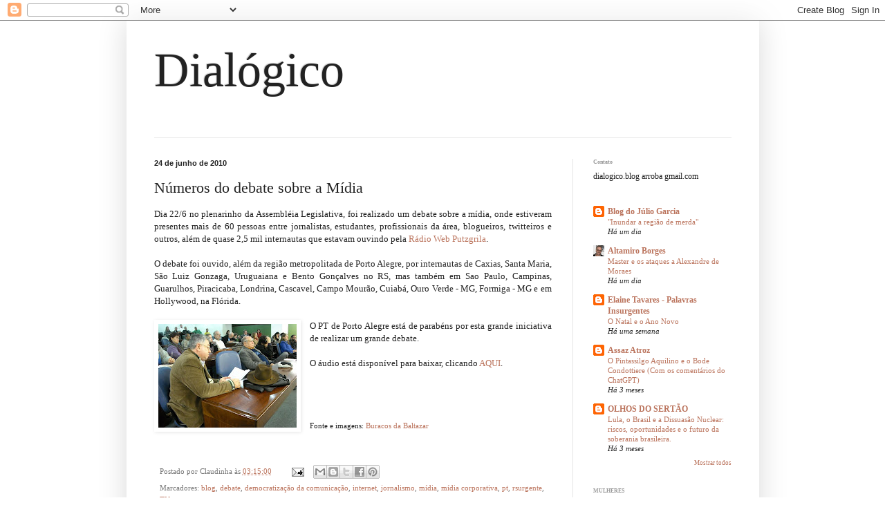

--- FILE ---
content_type: text/html; charset=UTF-8
request_url: http://dialogico.blogspot.com/2010/06/numeros-do-debate-sobre-midia.html
body_size: 41458
content:
<!DOCTYPE html>
<html class='v2' dir='ltr' lang='pt-BR'>
<head>
<link href='https://www.blogger.com/static/v1/widgets/4128112664-css_bundle_v2.css' rel='stylesheet' type='text/css'/>
<meta content='width=1100' name='viewport'/>
<meta content='text/html; charset=UTF-8' http-equiv='Content-Type'/>
<meta content='blogger' name='generator'/>
<link href='http://dialogico.blogspot.com/favicon.ico' rel='icon' type='image/x-icon'/>
<link href='http://dialogico.blogspot.com/2010/06/numeros-do-debate-sobre-midia.html' rel='canonical'/>
<link rel="alternate" type="application/atom+xml" title="Dialógico - Atom" href="http://dialogico.blogspot.com/feeds/posts/default" />
<link rel="alternate" type="application/rss+xml" title="Dialógico - RSS" href="http://dialogico.blogspot.com/feeds/posts/default?alt=rss" />
<link rel="service.post" type="application/atom+xml" title="Dialógico - Atom" href="https://www.blogger.com/feeds/13137300/posts/default" />

<link rel="alternate" type="application/atom+xml" title="Dialógico - Atom" href="http://dialogico.blogspot.com/feeds/5865436842605453341/comments/default" />
<!--Can't find substitution for tag [blog.ieCssRetrofitLinks]-->
<link href='https://blogger.googleusercontent.com/img/b/R29vZ2xl/AVvXsEghRiEdLaobygymcLqGLlWJXsKZgMVohOXCO5lL7ImZ0DvwGdhcGS2XPLvNHhLmI3K-zsAzAlVCat6RSwVYYK_JSV7Y5ZOfF-Yvvd2ewztsGC2wdUXHeBjG2nYX1Vl1RR2aaxLW/s200/119426658.jpg' rel='image_src'/>
<meta content='http://dialogico.blogspot.com/2010/06/numeros-do-debate-sobre-midia.html' property='og:url'/>
<meta content='Números do debate sobre a Mídia' property='og:title'/>
<meta content='Dia 22/6 no plenarinho da  Assembléia Legislativa, foi realizado um debate sobre a mídia, onde  estiveram presentes mais de 60 pessoas entre...' property='og:description'/>
<meta content='https://blogger.googleusercontent.com/img/b/R29vZ2xl/AVvXsEghRiEdLaobygymcLqGLlWJXsKZgMVohOXCO5lL7ImZ0DvwGdhcGS2XPLvNHhLmI3K-zsAzAlVCat6RSwVYYK_JSV7Y5ZOfF-Yvvd2ewztsGC2wdUXHeBjG2nYX1Vl1RR2aaxLW/w1200-h630-p-k-no-nu/119426658.jpg' property='og:image'/>
<title>Dialógico: Números do debate sobre a Mídia</title>
<style id='page-skin-1' type='text/css'><!--
/*
-----------------------------------------------
Blogger Template Style
Name:     Simple
Designer: Blogger
URL:      www.blogger.com
----------------------------------------------- */
/* Content
----------------------------------------------- */
body {
font: normal normal 12px Georgia, Utopia, 'Palatino Linotype', Palatino, serif;;
color: #222222;
background: #ffffff none repeat scroll top left;
padding: 0 40px 40px 40px;
}
html body .region-inner {
min-width: 0;
max-width: 100%;
width: auto;
}
h2 {
font-size: 22px;
}
a:link {
text-decoration:none;
color: #bb745d;
}
a:visited {
text-decoration:none;
color: #bb2f00;
}
a:hover {
text-decoration:underline;
color: #33aaff;
}
.body-fauxcolumn-outer .fauxcolumn-inner {
background: transparent none repeat scroll top left;
_background-image: none;
}
.body-fauxcolumn-outer .cap-top {
position: absolute;
z-index: 1;
height: 400px;
width: 100%;
}
.body-fauxcolumn-outer .cap-top .cap-left {
width: 100%;
background: transparent none repeat-x scroll top left;
_background-image: none;
}
.content-outer {
-moz-box-shadow: 0 0 40px rgba(0, 0, 0, .15);
-webkit-box-shadow: 0 0 5px rgba(0, 0, 0, .15);
-goog-ms-box-shadow: 0 0 10px #333333;
box-shadow: 0 0 40px rgba(0, 0, 0, .15);
margin-bottom: 1px;
}
.content-inner {
padding: 10px 10px;
}
.content-inner {
background-color: #ffffff;
}
/* Header
----------------------------------------------- */
.header-outer {
background: #ffffff none repeat-x scroll 0 -400px;
_background-image: none;
}
.Header h1 {
font: normal normal 70px Georgia, Utopia, 'Palatino Linotype', Palatino, serif;;
color: #222222;
text-shadow: -1px -1px 1px rgba(0, 0, 0, .2);
}
.Header h1 a {
color: #222222;
}
.Header .description {
font-size: 140%;
color: #222222;
}
.header-inner .Header .titlewrapper {
padding: 22px 30px;
}
.header-inner .Header .descriptionwrapper {
padding: 0 30px;
}
/* Tabs
----------------------------------------------- */
.tabs-inner .section:first-child {
border-top: 1px solid #e5e5e5;
}
.tabs-inner .section:first-child ul {
margin-top: -1px;
border-top: 1px solid #e5e5e5;
border-left: 0 solid #e5e5e5;
border-right: 0 solid #e5e5e5;
}
.tabs-inner .widget ul {
background: #ffffff url(https://resources.blogblog.com/blogblog/data/1kt/simple/gradients_light.png) repeat-x scroll 0 -800px;
_background-image: none;
border-bottom: 1px solid #e5e5e5;
margin-top: 0;
margin-left: -30px;
margin-right: -30px;
}
.tabs-inner .widget li a {
display: inline-block;
padding: .6em 1em;
font: normal normal 14px Georgia, Utopia, 'Palatino Linotype', Palatino, serif;;
color: #999999;
border-left: 1px solid #ffffff;
border-right: 1px solid #e5e5e5;
}
.tabs-inner .widget li:first-child a {
border-left: none;
}
.tabs-inner .widget li.selected a, .tabs-inner .widget li a:hover {
color: #000000;
background-color: #ffffff;
text-decoration: none;
}
/* Columns
----------------------------------------------- */
.main-outer {
border-top: 0 solid #e5e5e5;
}
.fauxcolumn-left-outer .fauxcolumn-inner {
border-right: 1px solid #e5e5e5;
}
.fauxcolumn-right-outer .fauxcolumn-inner {
border-left: 1px solid #e5e5e5;
}
/* Headings
----------------------------------------------- */
div.widget > h2,
div.widget h2.title {
margin: 0 0 1em 0;
font: normal bold 8px Georgia, Utopia, 'Palatino Linotype', Palatino, serif;;
color: #999999;
}
/* Widgets
----------------------------------------------- */
.widget .zippy {
color: #999999;
text-shadow: 2px 2px 1px rgba(0, 0, 0, .1);
}
.widget .popular-posts ul {
list-style: none;
}
/* Posts
----------------------------------------------- */
h2.date-header {
font: normal bold 11px Arial, Tahoma, Helvetica, FreeSans, sans-serif;
}
.date-header span {
background-color: transparent;
color: #222222;
padding: inherit;
letter-spacing: inherit;
margin: inherit;
}
.main-inner {
padding-top: 30px;
padding-bottom: 30px;
}
.main-inner .column-center-inner {
padding: 0 15px;
}
.main-inner .column-center-inner .section {
margin: 0 15px;
}
.post {
margin: 0 0 25px 0;
}
h3.post-title, .comments h4 {
font: normal normal 22px Georgia, Utopia, 'Palatino Linotype', Palatino, serif;;
margin: .75em 0 0;
}
.post-body {
font-size: 110%;
line-height: 1.4;
position: relative;
}
.post-body img, .post-body .tr-caption-container, .Profile img, .Image img,
.BlogList .item-thumbnail img {
padding: 2px;
background: #ffffff;
border: 1px solid #ffffff;
-moz-box-shadow: 1px 1px 5px rgba(0, 0, 0, .1);
-webkit-box-shadow: 1px 1px 5px rgba(0, 0, 0, .1);
box-shadow: 1px 1px 5px rgba(0, 0, 0, .1);
}
.post-body img, .post-body .tr-caption-container {
padding: 5px;
}
.post-body .tr-caption-container {
color: #222222;
}
.post-body .tr-caption-container img {
padding: 0;
background: transparent;
border: none;
-moz-box-shadow: 0 0 0 rgba(0, 0, 0, .1);
-webkit-box-shadow: 0 0 0 rgba(0, 0, 0, .1);
box-shadow: 0 0 0 rgba(0, 0, 0, .1);
}
.post-header {
margin: 0 0 1.5em;
line-height: 1.6;
font-size: 90%;
}
.post-footer {
margin: 20px -2px 0;
padding: 5px 10px;
color: #777777;
background-color: #ffffff;
border-bottom: 1px solid #ffffff;
line-height: 1.6;
font-size: 90%;
}
#comments .comment-author {
padding-top: 1.5em;
border-top: 1px solid #e5e5e5;
background-position: 0 1.5em;
}
#comments .comment-author:first-child {
padding-top: 0;
border-top: none;
}
.avatar-image-container {
margin: .2em 0 0;
}
#comments .avatar-image-container img {
border: 1px solid #ffffff;
}
/* Comments
----------------------------------------------- */
.comments .comments-content .icon.blog-author {
background-repeat: no-repeat;
background-image: url([data-uri]);
}
.comments .comments-content .loadmore a {
border-top: 1px solid #999999;
border-bottom: 1px solid #999999;
}
.comments .comment-thread.inline-thread {
background-color: #ffffff;
}
.comments .continue {
border-top: 2px solid #999999;
}
/* Accents
---------------------------------------------- */
.section-columns td.columns-cell {
border-left: 1px solid #e5e5e5;
}
.blog-pager {
background: transparent none no-repeat scroll top center;
}
.blog-pager-older-link, .home-link,
.blog-pager-newer-link {
background-color: #ffffff;
padding: 5px;
}
.footer-outer {
border-top: 0 dashed #bbbbbb;
}
/* Mobile
----------------------------------------------- */
body.mobile  {
background-size: auto;
}
.mobile .body-fauxcolumn-outer {
background: transparent none repeat scroll top left;
}
.mobile .body-fauxcolumn-outer .cap-top {
background-size: 100% auto;
}
.mobile .content-outer {
-webkit-box-shadow: 0 0 3px rgba(0, 0, 0, .15);
box-shadow: 0 0 3px rgba(0, 0, 0, .15);
}
.mobile .tabs-inner .widget ul {
margin-left: 0;
margin-right: 0;
}
.mobile .post {
margin: 0;
}
.mobile .main-inner .column-center-inner .section {
margin: 0;
}
.mobile .date-header span {
padding: 0.1em 10px;
margin: 0 -10px;
}
.mobile h3.post-title {
margin: 0;
}
.mobile .blog-pager {
background: transparent none no-repeat scroll top center;
}
.mobile .footer-outer {
border-top: none;
}
.mobile .main-inner, .mobile .footer-inner {
background-color: #ffffff;
}
.mobile-index-contents {
color: #222222;
}
.mobile-link-button {
background-color: #bb745d;
}
.mobile-link-button a:link, .mobile-link-button a:visited {
color: #ffffff;
}
.mobile .tabs-inner .section:first-child {
border-top: none;
}
.mobile .tabs-inner .PageList .widget-content {
background-color: #ffffff;
color: #000000;
border-top: 1px solid #e5e5e5;
border-bottom: 1px solid #e5e5e5;
}
.mobile .tabs-inner .PageList .widget-content .pagelist-arrow {
border-left: 1px solid #e5e5e5;
}

--></style>
<style id='template-skin-1' type='text/css'><!--
body {
min-width: 915px;
}
.content-outer, .content-fauxcolumn-outer, .region-inner {
min-width: 915px;
max-width: 915px;
_width: 915px;
}
.main-inner .columns {
padding-left: 0;
padding-right: 260px;
}
.main-inner .fauxcolumn-center-outer {
left: 0;
right: 260px;
/* IE6 does not respect left and right together */
_width: expression(this.parentNode.offsetWidth -
parseInt("0") -
parseInt("260px") + 'px');
}
.main-inner .fauxcolumn-left-outer {
width: 0;
}
.main-inner .fauxcolumn-right-outer {
width: 260px;
}
.main-inner .column-left-outer {
width: 0;
right: 100%;
margin-left: -0;
}
.main-inner .column-right-outer {
width: 260px;
margin-right: -260px;
}
#layout {
min-width: 0;
}
#layout .content-outer {
min-width: 0;
width: 800px;
}
#layout .region-inner {
min-width: 0;
width: auto;
}
body#layout div.add_widget {
padding: 8px;
}
body#layout div.add_widget a {
margin-left: 32px;
}
--></style>
<link href='https://www.blogger.com/dyn-css/authorization.css?targetBlogID=13137300&amp;zx=39361ebd-1729-4358-abbb-c5228d57aa90' media='none' onload='if(media!=&#39;all&#39;)media=&#39;all&#39;' rel='stylesheet'/><noscript><link href='https://www.blogger.com/dyn-css/authorization.css?targetBlogID=13137300&amp;zx=39361ebd-1729-4358-abbb-c5228d57aa90' rel='stylesheet'/></noscript>
<meta name='google-adsense-platform-account' content='ca-host-pub-1556223355139109'/>
<meta name='google-adsense-platform-domain' content='blogspot.com'/>

</head>
<body class='loading variant-pale'>
<div class='navbar section' id='navbar' name='Navbar'><div class='widget Navbar' data-version='1' id='Navbar1'><script type="text/javascript">
    function setAttributeOnload(object, attribute, val) {
      if(window.addEventListener) {
        window.addEventListener('load',
          function(){ object[attribute] = val; }, false);
      } else {
        window.attachEvent('onload', function(){ object[attribute] = val; });
      }
    }
  </script>
<div id="navbar-iframe-container"></div>
<script type="text/javascript" src="https://apis.google.com/js/platform.js"></script>
<script type="text/javascript">
      gapi.load("gapi.iframes:gapi.iframes.style.bubble", function() {
        if (gapi.iframes && gapi.iframes.getContext) {
          gapi.iframes.getContext().openChild({
              url: 'https://www.blogger.com/navbar/13137300?po\x3d5865436842605453341\x26origin\x3dhttp://dialogico.blogspot.com',
              where: document.getElementById("navbar-iframe-container"),
              id: "navbar-iframe"
          });
        }
      });
    </script><script type="text/javascript">
(function() {
var script = document.createElement('script');
script.type = 'text/javascript';
script.src = '//pagead2.googlesyndication.com/pagead/js/google_top_exp.js';
var head = document.getElementsByTagName('head')[0];
if (head) {
head.appendChild(script);
}})();
</script>
</div></div>
<div class='body-fauxcolumns'>
<div class='fauxcolumn-outer body-fauxcolumn-outer'>
<div class='cap-top'>
<div class='cap-left'></div>
<div class='cap-right'></div>
</div>
<div class='fauxborder-left'>
<div class='fauxborder-right'></div>
<div class='fauxcolumn-inner'>
</div>
</div>
<div class='cap-bottom'>
<div class='cap-left'></div>
<div class='cap-right'></div>
</div>
</div>
</div>
<div class='content'>
<div class='content-fauxcolumns'>
<div class='fauxcolumn-outer content-fauxcolumn-outer'>
<div class='cap-top'>
<div class='cap-left'></div>
<div class='cap-right'></div>
</div>
<div class='fauxborder-left'>
<div class='fauxborder-right'></div>
<div class='fauxcolumn-inner'>
</div>
</div>
<div class='cap-bottom'>
<div class='cap-left'></div>
<div class='cap-right'></div>
</div>
</div>
</div>
<div class='content-outer'>
<div class='content-cap-top cap-top'>
<div class='cap-left'></div>
<div class='cap-right'></div>
</div>
<div class='fauxborder-left content-fauxborder-left'>
<div class='fauxborder-right content-fauxborder-right'></div>
<div class='content-inner'>
<header>
<div class='header-outer'>
<div class='header-cap-top cap-top'>
<div class='cap-left'></div>
<div class='cap-right'></div>
</div>
<div class='fauxborder-left header-fauxborder-left'>
<div class='fauxborder-right header-fauxborder-right'></div>
<div class='region-inner header-inner'>
<div class='header section' id='header' name='Cabeçalho'><div class='widget Header' data-version='1' id='Header1'>
<div id='header-inner'>
<div class='titlewrapper'>
<h1 class='title'>
<a href='http://dialogico.blogspot.com/'>
Dialógico
</a>
</h1>
</div>
<div class='descriptionwrapper'>
<p class='description'><span>
</span></p>
</div>
</div>
</div></div>
</div>
</div>
<div class='header-cap-bottom cap-bottom'>
<div class='cap-left'></div>
<div class='cap-right'></div>
</div>
</div>
</header>
<div class='tabs-outer'>
<div class='tabs-cap-top cap-top'>
<div class='cap-left'></div>
<div class='cap-right'></div>
</div>
<div class='fauxborder-left tabs-fauxborder-left'>
<div class='fauxborder-right tabs-fauxborder-right'></div>
<div class='region-inner tabs-inner'>
<div class='tabs no-items section' id='crosscol' name='Entre colunas'></div>
<div class='tabs no-items section' id='crosscol-overflow' name='Cross-Column 2'></div>
</div>
</div>
<div class='tabs-cap-bottom cap-bottom'>
<div class='cap-left'></div>
<div class='cap-right'></div>
</div>
</div>
<div class='main-outer'>
<div class='main-cap-top cap-top'>
<div class='cap-left'></div>
<div class='cap-right'></div>
</div>
<div class='fauxborder-left main-fauxborder-left'>
<div class='fauxborder-right main-fauxborder-right'></div>
<div class='region-inner main-inner'>
<div class='columns fauxcolumns'>
<div class='fauxcolumn-outer fauxcolumn-center-outer'>
<div class='cap-top'>
<div class='cap-left'></div>
<div class='cap-right'></div>
</div>
<div class='fauxborder-left'>
<div class='fauxborder-right'></div>
<div class='fauxcolumn-inner'>
</div>
</div>
<div class='cap-bottom'>
<div class='cap-left'></div>
<div class='cap-right'></div>
</div>
</div>
<div class='fauxcolumn-outer fauxcolumn-left-outer'>
<div class='cap-top'>
<div class='cap-left'></div>
<div class='cap-right'></div>
</div>
<div class='fauxborder-left'>
<div class='fauxborder-right'></div>
<div class='fauxcolumn-inner'>
</div>
</div>
<div class='cap-bottom'>
<div class='cap-left'></div>
<div class='cap-right'></div>
</div>
</div>
<div class='fauxcolumn-outer fauxcolumn-right-outer'>
<div class='cap-top'>
<div class='cap-left'></div>
<div class='cap-right'></div>
</div>
<div class='fauxborder-left'>
<div class='fauxborder-right'></div>
<div class='fauxcolumn-inner'>
</div>
</div>
<div class='cap-bottom'>
<div class='cap-left'></div>
<div class='cap-right'></div>
</div>
</div>
<!-- corrects IE6 width calculation -->
<div class='columns-inner'>
<div class='column-center-outer'>
<div class='column-center-inner'>
<div class='main section' id='main' name='Principal'><div class='widget Blog' data-version='1' id='Blog1'>
<div class='blog-posts hfeed'>

          <div class="date-outer">
        
<h2 class='date-header'><span>24 de junho de 2010</span></h2>

          <div class="date-posts">
        
<div class='post-outer'>
<div class='post hentry uncustomized-post-template' itemprop='blogPost' itemscope='itemscope' itemtype='http://schema.org/BlogPosting'>
<meta content='https://blogger.googleusercontent.com/img/b/R29vZ2xl/AVvXsEghRiEdLaobygymcLqGLlWJXsKZgMVohOXCO5lL7ImZ0DvwGdhcGS2XPLvNHhLmI3K-zsAzAlVCat6RSwVYYK_JSV7Y5ZOfF-Yvvd2ewztsGC2wdUXHeBjG2nYX1Vl1RR2aaxLW/s200/119426658.jpg' itemprop='image_url'/>
<meta content='13137300' itemprop='blogId'/>
<meta content='5865436842605453341' itemprop='postId'/>
<a name='5865436842605453341'></a>
<h3 class='post-title entry-title' itemprop='name'>
Números do debate sobre a Mídia
</h3>
<div class='post-header'>
<div class='post-header-line-1'></div>
</div>
<div class='post-body entry-content' id='post-body-5865436842605453341' itemprop='description articleBody'>
<div style="text-align: justify;">Dia 22/6 no plenarinho da  Assembléia Legislativa, foi realizado um debate sobre a mídia, onde  estiveram presentes mais de 60 pessoas entre jornalistas, estudantes,  profissionais da área, blogueiros, twitteiros e outros, além de  quase 2,5 mil internautas que estavam ouvindo pela <a href="http://www.radiowebputzgrila.blogspot.com/">Rádio Web Putzgrila</a>.</div><div style="text-align: justify;"><br />O debate foi ouvido, além da  região metropolitada de Porto Alegre, por internautas de Caxias, Santa  Maria, São Luiz Gonzaga, Uruguaiana e Bento Gonçalves no RS, mas também  em Sao Paulo, Campinas, Guarulhos, Piracicaba, Londrina, Cascavel, Campo  Mourão, Cuiabá, Ouro Verde - MG, Formiga - MG e em Hollywood, na  Flórida.<br /></div><br /><div class="separator" style="clear: both;"><a href="https://blogger.googleusercontent.com/img/b/R29vZ2xl/AVvXsEghRiEdLaobygymcLqGLlWJXsKZgMVohOXCO5lL7ImZ0DvwGdhcGS2XPLvNHhLmI3K-zsAzAlVCat6RSwVYYK_JSV7Y5ZOfF-Yvvd2ewztsGC2wdUXHeBjG2nYX1Vl1RR2aaxLW/s1600/119426658.jpg" imageanchor="1" style="clear: left; float: left; margin-bottom: 1em; margin-right: 1em;"><img border="0" height="150" ru="true" src="https://blogger.googleusercontent.com/img/b/R29vZ2xl/AVvXsEghRiEdLaobygymcLqGLlWJXsKZgMVohOXCO5lL7ImZ0DvwGdhcGS2XPLvNHhLmI3K-zsAzAlVCat6RSwVYYK_JSV7Y5ZOfF-Yvvd2ewztsGC2wdUXHeBjG2nYX1Vl1RR2aaxLW/s200/119426658.jpg" width="200" /></a></div><div style="text-align: justify;">O PT de Porto Alegre está  de parabéns por esta grande iniciativa de realizar um grande debate.<br /></div><br /><div style="text-align: justify;">O áudio está disponível para  baixar, clicando <a href="http://www.4shared.com/audio/tsHEv5Iq/Debates_Midia_Corporativa_x_Mi.html">AQUI</a>.<br /></div><br /><br /><br /><br /><span style="font-size:85%;">Fonte e imagens: <a href="http://buracosdabaltazar.blogspot.com/">Buracos da Baltazar</a></span>
<div style='clear: both;'></div>
</div>
<div class='post-footer'>
<div class='post-footer-line post-footer-line-1'>
<span class='post-author vcard'>
Postado por
<span class='fn' itemprop='author' itemscope='itemscope' itemtype='http://schema.org/Person'>
<span itemprop='name'>Claudinha</span>
</span>
</span>
<span class='post-timestamp'>
às
<meta content='http://dialogico.blogspot.com/2010/06/numeros-do-debate-sobre-midia.html' itemprop='url'/>
<a class='timestamp-link' href='http://dialogico.blogspot.com/2010/06/numeros-do-debate-sobre-midia.html' rel='bookmark' title='permanent link'><abbr class='published' itemprop='datePublished' title='2010-06-24T03:15:00-03:00'>03:15:00</abbr></a>
</span>
<span class='post-comment-link'>
</span>
<span class='post-icons'>
<span class='item-action'>
<a href='https://www.blogger.com/email-post/13137300/5865436842605453341' title='Enviar esta postagem'>
<img alt='' class='icon-action' height='13' src='https://resources.blogblog.com/img/icon18_email.gif' width='18'/>
</a>
</span>
<span class='item-control blog-admin pid-778162882'>
<a href='https://www.blogger.com/post-edit.g?blogID=13137300&postID=5865436842605453341&from=pencil' title='Editar postagem'>
<img alt='' class='icon-action' height='18' src='https://resources.blogblog.com/img/icon18_edit_allbkg.gif' width='18'/>
</a>
</span>
</span>
<div class='post-share-buttons goog-inline-block'>
<a class='goog-inline-block share-button sb-email' href='https://www.blogger.com/share-post.g?blogID=13137300&postID=5865436842605453341&target=email' target='_blank' title='Enviar por e-mail'><span class='share-button-link-text'>Enviar por e-mail</span></a><a class='goog-inline-block share-button sb-blog' href='https://www.blogger.com/share-post.g?blogID=13137300&postID=5865436842605453341&target=blog' onclick='window.open(this.href, "_blank", "height=270,width=475"); return false;' target='_blank' title='Postar no blog!'><span class='share-button-link-text'>Postar no blog!</span></a><a class='goog-inline-block share-button sb-twitter' href='https://www.blogger.com/share-post.g?blogID=13137300&postID=5865436842605453341&target=twitter' target='_blank' title='Compartilhar no X'><span class='share-button-link-text'>Compartilhar no X</span></a><a class='goog-inline-block share-button sb-facebook' href='https://www.blogger.com/share-post.g?blogID=13137300&postID=5865436842605453341&target=facebook' onclick='window.open(this.href, "_blank", "height=430,width=640"); return false;' target='_blank' title='Compartilhar no Facebook'><span class='share-button-link-text'>Compartilhar no Facebook</span></a><a class='goog-inline-block share-button sb-pinterest' href='https://www.blogger.com/share-post.g?blogID=13137300&postID=5865436842605453341&target=pinterest' target='_blank' title='Compartilhar com o Pinterest'><span class='share-button-link-text'>Compartilhar com o Pinterest</span></a>
</div>
</div>
<div class='post-footer-line post-footer-line-2'>
<span class='post-labels'>
Marcadores:
<a href='http://dialogico.blogspot.com/search/label/blog' rel='tag'>blog</a>,
<a href='http://dialogico.blogspot.com/search/label/debate' rel='tag'>debate</a>,
<a href='http://dialogico.blogspot.com/search/label/democratiza%C3%A7%C3%A3o%20da%20comunica%C3%A7%C3%A3o' rel='tag'>democratização da comunicação</a>,
<a href='http://dialogico.blogspot.com/search/label/internet' rel='tag'>internet</a>,
<a href='http://dialogico.blogspot.com/search/label/jornalismo' rel='tag'>jornalismo</a>,
<a href='http://dialogico.blogspot.com/search/label/m%C3%ADdia' rel='tag'>mídia</a>,
<a href='http://dialogico.blogspot.com/search/label/m%C3%ADdia%20corporativa' rel='tag'>mídia corporativa</a>,
<a href='http://dialogico.blogspot.com/search/label/pt' rel='tag'>pt</a>,
<a href='http://dialogico.blogspot.com/search/label/rsurgente' rel='tag'>rsurgente</a>,
<a href='http://dialogico.blogspot.com/search/label/TV' rel='tag'>TV</a>
</span>
</div>
<div class='post-footer-line post-footer-line-3'>
<span class='post-location'>
</span>
</div>
</div>
</div>
<div class='comments' id='comments'>
<a name='comments'></a>
<h4>Nenhum comentário:</h4>
<div id='Blog1_comments-block-wrapper'>
<dl class='avatar-comment-indent' id='comments-block'>
</dl>
</div>
<p class='comment-footer'>
<a href='https://www.blogger.com/comment/fullpage/post/13137300/5865436842605453341' onclick='javascript:window.open(this.href, "bloggerPopup", "toolbar=0,location=0,statusbar=1,menubar=0,scrollbars=yes,width=640,height=500"); return false;'>Postar um comentário</a>
</p>
</div>
</div>

        </div></div>
      
</div>
<div class='blog-pager' id='blog-pager'>
<span id='blog-pager-newer-link'>
<a class='blog-pager-newer-link' href='http://dialogico.blogspot.com/2010/06/seminario-analisa-cobertura-da-imprensa.html' id='Blog1_blog-pager-newer-link' title='Postagem mais recente'>Postagem mais recente</a>
</span>
<span id='blog-pager-older-link'>
<a class='blog-pager-older-link' href='http://dialogico.blogspot.com/2010/06/ache-um-vice-pro-serra.html' id='Blog1_blog-pager-older-link' title='Postagem mais antiga'>Postagem mais antiga</a>
</span>
<a class='home-link' href='http://dialogico.blogspot.com/'>Página inicial</a>
</div>
<div class='clear'></div>
<div class='post-feeds'>
<div class='feed-links'>
Assinar:
<a class='feed-link' href='http://dialogico.blogspot.com/feeds/5865436842605453341/comments/default' target='_blank' type='application/atom+xml'>Postar comentários (Atom)</a>
</div>
</div>
</div></div>
</div>
</div>
<div class='column-left-outer'>
<div class='column-left-inner'>
<aside>
</aside>
</div>
</div>
<div class='column-right-outer'>
<div class='column-right-inner'>
<aside>
<div class='sidebar section' id='sidebar-right-1'><div class='widget Text' data-version='1' id='Text1'>
<h2 class='title'>Contato</h2>
<div class='widget-content'>
dialogico.blog arroba gmail.com
</div>
<div class='clear'></div>
</div><div class='widget BlogList' data-version='1' id='BlogList1'>
<div class='widget-content'>
<div class='blog-list-container' id='BlogList1_container'>
<ul id='BlogList1_blogs'>
<li style='display: block;'>
<div class='blog-icon'>
<img data-lateloadsrc='https://lh3.googleusercontent.com/blogger_img_proxy/AEn0k_u4t2G2wrypwYiJ4uNJ4xDsehXWzNeBYjLo-3YrEyFiQMLD6Dv1bpWZc3WZaD0s8aQlmtDOWe5NRmbXC_LT9yTe8tHqjM4sRMtuiF-9GQ=s16-w16-h16' height='16' width='16'/>
</div>
<div class='blog-content'>
<div class='blog-title'>
<a href='https://jcsgarcia.blogspot.com/' target='_blank'>
Blog do Júlio Garcia</a>
</div>
<div class='item-content'>
<span class='item-title'>
<a href='https://jcsgarcia.blogspot.com/2025/12/inundar-regiao-de-merda.html' target='_blank'>
"Inundar a região de merda"
</a>
</span>
<div class='item-time'>
Há um dia
</div>
</div>
</div>
<div style='clear: both;'></div>
</li>
<li style='display: block;'>
<div class='blog-icon'>
<img data-lateloadsrc='https://lh3.googleusercontent.com/blogger_img_proxy/AEn0k_t5Sc1psUn_I7hj5XpI2hBkTg6nV7yM7dA_YrQpWh4TP_E_gNoCh6f1r7CajUn6SDhF_t89zq5WWdBa4A3pe2IjaNZy9YGepCmCEdrpdFs-414=s16-w16-h16' height='16' width='16'/>
</div>
<div class='blog-content'>
<div class='blog-title'>
<a href='https://altamiroborges.blogspot.com/' target='_blank'>
Altamiro Borges</a>
</div>
<div class='item-content'>
<span class='item-title'>
<a href='https://altamiroborges.blogspot.com/2025/12/master-e-os-ataques-alexandre-de-moraes.html' target='_blank'>
Master e os ataques a Alexandre de Moraes
</a>
</span>
<div class='item-time'>
Há um dia
</div>
</div>
</div>
<div style='clear: both;'></div>
</li>
<li style='display: block;'>
<div class='blog-icon'>
<img data-lateloadsrc='https://lh3.googleusercontent.com/blogger_img_proxy/AEn0k_tSE6IXwPHF9G7qQcLy7-NfXfdsJDyWkOSmPWm6yZjwq8o6X26yRthAIDeoGcEZce85myUv7kQW-jvULFs_YEpLWWbRTxphQoU=s16-w16-h16' height='16' width='16'/>
</div>
<div class='blog-content'>
<div class='blog-title'>
<a href='http://eteia.blogspot.com/' target='_blank'>
Elaine Tavares - Palavras Insurgentes</a>
</div>
<div class='item-content'>
<span class='item-title'>
<a href='http://eteia.blogspot.com/2025/12/o-natal-e-o-ano-novo.html' target='_blank'>
O Natal e o Ano Novo
</a>
</span>
<div class='item-time'>
Há uma semana
</div>
</div>
</div>
<div style='clear: both;'></div>
</li>
<li style='display: block;'>
<div class='blog-icon'>
<img data-lateloadsrc='https://lh3.googleusercontent.com/blogger_img_proxy/AEn0k_vttnOHQGJGLL-SkEOqnoj3nVb41qjFnCrHF-3ue64r61t62qcNkzHuNktJXOiAUSNYP0B2QfiVLeRHhcF1Mfccv6xLCv8ZWrzvbsPZSg=s16-w16-h16' height='16' width='16'/>
</div>
<div class='blog-content'>
<div class='blog-title'>
<a href='http://assazatroz.blogspot.com/' target='_blank'>
Assaz Atroz</a>
</div>
<div class='item-content'>
<span class='item-title'>
<a href='http://assazatroz.blogspot.com/2025/09/o-pintassilgo-aquilino-e-o-bode.html' target='_blank'>
O Pintassilgo Aquilino e o Bode Condottiere (Com os comentários do ChatGPT)
</a>
</span>
<div class='item-time'>
Há 3 meses
</div>
</div>
</div>
<div style='clear: both;'></div>
</li>
<li style='display: block;'>
<div class='blog-icon'>
<img data-lateloadsrc='https://lh3.googleusercontent.com/blogger_img_proxy/AEn0k_vtBCkqRvvYLHWnlamD2rtwnBRj4usJ3y_4F4J1ek1Zl4zpXybOFduTZ3WBh3jwdkyb7Va792RNLNHNHGWvXiP_VHnrcaejsq04BZiLw09JSQ=s16-w16-h16' height='16' width='16'/>
</div>
<div class='blog-content'>
<div class='blog-title'>
<a href='http://olhosdosertao.blogspot.com/' target='_blank'>
OLHOS DO SERTÃO</a>
</div>
<div class='item-content'>
<span class='item-title'>
<a href='http://olhosdosertao.blogspot.com/2025/09/lula-o-brasil-e-dissuasao-nuclear.html' target='_blank'>
Lula, o Brasil e a Dissuasão Nuclear: riscos, oportunidades e o futuro da 
soberania brasileira.
</a>
</span>
<div class='item-time'>
Há 3 meses
</div>
</div>
</div>
<div style='clear: both;'></div>
</li>
<li style='display: none;'>
<div class='blog-icon'>
<img data-lateloadsrc='https://lh3.googleusercontent.com/blogger_img_proxy/AEn0k_vo6nrzHBw57XtEOoImxziH3nyLF2p_AEjmB1wP-sMah7PxFpMg9pRstXiXmIpPpl03M5NrwhxWOztwb-1rEQ145yWbqSozEwgXvA=s16-w16-h16' height='16' width='16'/>
</div>
<div class='blog-content'>
<div class='blog-title'>
<a href='https://doomar.blogspot.com/' target='_blank'>
..........BLOG DO OMAR..........</a>
</div>
<div class='item-content'>
<span class='item-title'>
<a href='https://doomar.blogspot.com/2025/08/patriotismo-reacionario-nao-e.html' target='_blank'>
Patriotismo reacionário não é nacionalismo
</a>
</span>
<div class='item-time'>
Há 4 meses
</div>
</div>
</div>
<div style='clear: both;'></div>
</li>
<li style='display: none;'>
<div class='blog-icon'>
<img data-lateloadsrc='https://lh3.googleusercontent.com/blogger_img_proxy/AEn0k_sVx-DXNmAHcdHE7dK85B3DZwZzr76PVPtjYPNSvcEUeh9m32SHv_Zvlg0S2USirndx8qaXtnXdMcVXP6Q1suu15nqbQhYCkBxLOYs2=s16-w16-h16' height='16' width='16'/>
</div>
<div class='blog-content'>
<div class='blog-title'>
<a href='https://www.trezentos.blog.br/' target='_blank'>
Trezentos</a>
</div>
<div class='item-content'>
<span class='item-title'>
<a href='https://www.trezentos.blog.br/diy-natalino-ideias-divertidas-e-faceis-para-projetos-de-faca-voce-mesmo/' target='_blank'>
DIY Natalino: Ideias Divertidas e Fáceis para Projetos de Faça-Você-Mesmo
</a>
</span>
<div class='item-time'>
Há um ano
</div>
</div>
</div>
<div style='clear: both;'></div>
</li>
<li style='display: none;'>
<div class='blog-icon'>
<img data-lateloadsrc='https://lh3.googleusercontent.com/blogger_img_proxy/AEn0k_t2kRnpU0g9F3kvH-ZSxNrcQkRwqisN6m7h1JcDsEW6F7Nlyll3igqPcS1kvRFDCjf5qzVhKJfm_DpELj5ed4tMaRDeAcB5bxmyfc-tMTA=s16-w16-h16' height='16' width='16'/>
</div>
<div class='blog-content'>
<div class='blog-title'>
<a href='https://caouivador.wordpress.com' target='_blank'>
Cão Uivador</a>
</div>
<div class='item-content'>
<span class='item-title'>
<a href='https://caouivador.wordpress.com/2023/01/03/o-meu-2022/' target='_blank'>
O meu 2022
</a>
</span>
<div class='item-time'>
Há 2 anos
</div>
</div>
</div>
<div style='clear: both;'></div>
</li>
<li style='display: none;'>
<div class='blog-icon'>
<img data-lateloadsrc='https://lh3.googleusercontent.com/blogger_img_proxy/AEn0k_ub5F4VyMkcDF_UbVrQIBcS_nRhUw6apPFdqYhkNi-82GS7lY1R0unI0jKhF0goRNDTP8vJuxI6p661GR0B37t8OLKSdyTVV9JPup-ck5-9=s16-w16-h16' height='16' width='16'/>
</div>
<div class='blog-content'>
<div class='blog-title'>
<a href='http://blogdokayser.blogspot.com/' target='_blank'>
Blog do Kayser</a>
</div>
<div class='item-content'>
<span class='item-title'>
<a href='http://blogdokayser.blogspot.com/2022/03/primeiras-postagens-de-2022.html' target='_blank'>
Primeiras postagens de 2022
</a>
</span>
<div class='item-time'>
Há 3 anos
</div>
</div>
</div>
<div style='clear: both;'></div>
</li>
<li style='display: none;'>
<div class='blog-icon'>
<img data-lateloadsrc='https://lh3.googleusercontent.com/blogger_img_proxy/AEn0k_uqmscZnNH2Zmhc59A2zA2z8zPouMQBQS-b-mjIhlDmHjxjEV4-iVxhIbEGTSYwZ-BJCVTTbrjD4CQUN-_2c3yRzlVPaIASdFLkx2g=s16-w16-h16' height='16' width='16'/>
</div>
<div class='blog-content'>
<div class='blog-title'>
<a href='http://odiluvio.blogspot.com/' target='_blank'>
_O DILÚVIO blog_</a>
</div>
<div class='item-content'>
<span class='item-title'>
<a href='http://odiluvio.blogspot.com/2021/12/noe-ae-enquanto-somos-jovens.html' target='_blank'>
[noé ae] ENQUANTO SOMOS JOVENS
</a>
</span>
<div class='item-time'>
Há 4 anos
</div>
</div>
</div>
<div style='clear: both;'></div>
</li>
<li style='display: none;'>
<div class='blog-icon'>
<img data-lateloadsrc='https://lh3.googleusercontent.com/blogger_img_proxy/AEn0k_t2hpwlbdCsaXl3Fcb3cJ8-NHV2d8PbVwXkQMqIUBTgSn4NsvyV5uxyG50ArWNLFcctBhT1Nbq9Zaij0DwwjHY8w3tZQPl8fw=s16-w16-h16' height='16' width='16'/>
</div>
<div class='blog-content'>
<div class='blog-title'>
<a href='https://amalgama.blog.br' target='_blank'>
Amálgama</a>
</div>
<div class='item-content'>
<span class='item-title'>
<a href='https://amalgama.blog.br/sofreu-um-acidente-veicular-saiba-quais-sao-os-seus-direitos/' target='_blank'>
Sofreu um acidente veicular? Saiba quais são os seus direitos!
</a>
</span>
<div class='item-time'>
Há 4 anos
</div>
</div>
</div>
<div style='clear: both;'></div>
</li>
<li style='display: none;'>
<div class='blog-icon'>
<img data-lateloadsrc='https://lh3.googleusercontent.com/blogger_img_proxy/AEn0k_vl8flkEfS4p8VkXFBH49vr5DoUw6kVWhSdkYM7Xj5vbn8FhFiFvlxQILzqgeojv3Sbclq2Oy4USO78FqBYnqKAGHppiO_UvHZ5YfsLN7hM3A7h=s16-w16-h16' height='16' width='16'/>
</div>
<div class='blog-content'>
<div class='blog-title'>
<a href='http://blogentrelinhas.blogspot.com/' target='_blank'>
Entrelinhas</a>
</div>
<div class='item-content'>
<span class='item-title'>
<a href='http://blogentrelinhas.blogspot.com/2021/11/dica-da-semana-nine-perfect-strangers.html' target='_blank'>
Dica da semana: Nine Perfect Strangers, série
</a>
</span>
<div class='item-time'>
Há 4 anos
</div>
</div>
</div>
<div style='clear: both;'></div>
</li>
<li style='display: none;'>
<div class='blog-icon'>
<img data-lateloadsrc='https://lh3.googleusercontent.com/blogger_img_proxy/AEn0k_sIdmOzV0Quur7GtiipXEqPZKUkjKk_fKq95f_rC4pq6jZ5OfCzFCYqvi-_AyF5mAndY0AxxoDD5VE1qgcKM4F_KwOEpCYBphXwKPjN=s16-w16-h16' height='16' width='16'/>
</div>
<div class='blog-content'>
<div class='blog-title'>
<a href='https://heliopaz.wordpress.com' target='_blank'>
heliopaz</a>
</div>
<div class='item-content'>
<span class='item-title'>
<a href='https://heliopaz.wordpress.com/2020/02/29/se-o-blog-muda-o-escriba-tambem-muda/' target='_blank'>
Se o Blog Muda, o Escriba Também Muda
</a>
</span>
<div class='item-time'>
Há 5 anos
</div>
</div>
</div>
<div style='clear: both;'></div>
</li>
<li style='display: none;'>
<div class='blog-icon'>
<img data-lateloadsrc='https://lh3.googleusercontent.com/blogger_img_proxy/AEn0k_vU-DHbxnmVCGWTIBOYIBdXh34emoGiwlGrdDWU1ITE8n2Ls79MXvCHFWm-fFeSd6rY3jtbuWH8537210UI0bfHgfVkIo7M8D090UgKUQ=s16-w16-h16' height='16' width='16'/>
</div>
<div class='blog-content'>
<div class='blog-title'>
<a href='http://blogoleone.blogspot.com/' target='_blank'>
O Incrível Exército Blogoleone</a>
</div>
<div class='item-content'>
<span class='item-title'>
<a href='http://blogoleone.blogspot.com/2019/10/a-conspiracao-confessada-por-janot-e.html' target='_blank'>
A conspiração confessada por Janot e a hora da OrCrim Lava Jato no banco 
dos réus
</a>
</span>
<div class='item-time'>
Há 6 anos
</div>
</div>
</div>
<div style='clear: both;'></div>
</li>
<li style='display: none;'>
<div class='blog-icon'>
<img data-lateloadsrc='https://lh3.googleusercontent.com/blogger_img_proxy/AEn0k_t66N9bPF4smVnrbSdeAnq7c0n397GJRDDodOFIvE0sCKv1TL1eFSRUXSLs6rq4zcfZD_CfaUHYWO1TCbgudNx9SQoZiJPZvMQNBiFB_g=s16-w16-h16' height='16' width='16'/>
</div>
<div class='blog-content'>
<div class='blog-title'>
<a href='https://lavralivre.blogspot.com/' target='_blank'>
Lavra Livre</a>
</div>
<div class='item-content'>
<span class='item-title'>
<a href='https://lavralivre.blogspot.com/2019/09/bacurau-um-tarantino-brasileira-dizem.html' target='_blank'>
&#8220;Bacurau&#8221;: um Tarantino à brasileira?
</a>
</span>
<div class='item-time'>
Há 6 anos
</div>
</div>
</div>
<div style='clear: both;'></div>
</li>
<li style='display: none;'>
<div class='blog-icon'>
<img data-lateloadsrc='https://lh3.googleusercontent.com/blogger_img_proxy/AEn0k_tuDICjec666D3DMmI39B5EEOOrUIhcTfX9FvPzFm8ztaJuUAIOAbXF8mYvGxB-yV3ReEeGIHN8vmICQs78TQVc7LCJt9AGW2Lhygw=s16-w16-h16' height='16' width='16'/>
</div>
<div class='blog-content'>
<div class='blog-title'>
<a href='http://acarapuca.blogspot.com/' target='_blank'>
A     C A R A P U Ç A</a>
</div>
<div class='item-content'>
<span class='item-title'>
<a href='http://acarapuca.blogspot.com/2019/06/midia-foi-parceria-da-delinquencia-de.html' target='_blank'>
Mídia foi parceria da delinquência de Moro, diz Janio de Freitas
</a>
</span>
<div class='item-time'>
Há 6 anos
</div>
</div>
</div>
<div style='clear: both;'></div>
</li>
<li style='display: none;'>
<div class='blog-icon'>
<img data-lateloadsrc='https://lh3.googleusercontent.com/blogger_img_proxy/AEn0k_seGMWoyCcR7BFhnEoHKL-KS9DWyzaD-bVd-ffP6-vxEdSkp8V1dG0P37PUAhROtgiiM6hydgJpaFyvRa2QduU5xO0ltVAGvLL6tg=s16-w16-h16' height='16' width='16'/>
</div>
<div class='blog-content'>
<div class='blog-title'>
<a href='http://edulanna.blogspot.com/' target='_blank'>
Notícias do Pampa</a>
</div>
<div class='item-content'>
<span class='item-title'>
<a href='http://edulanna.blogspot.com/2019/03/sobre-mina-de-fosfato-em-lavras-do-sul.html' target='_blank'>
Sobre a mina de fosfato em Lavras do Sul.
</a>
</span>
<div class='item-time'>
Há 6 anos
</div>
</div>
</div>
<div style='clear: both;'></div>
</li>
<li style='display: none;'>
<div class='blog-icon'>
<img data-lateloadsrc='https://lh3.googleusercontent.com/blogger_img_proxy/AEn0k_twNvByhtpqjyeZJ5XOpJ0ilIlcx4S619_MIXIkIvaFT3TPKzk-uwvx7qoCll1IkMBDwAN5tRJuF_lglyG2p8sCg4YqLlAN6AwurfKqa_k=s16-w16-h16' height='16' width='16'/>
</div>
<div class='blog-content'>
<div class='blog-title'>
<a href='http://jeanscharlau.blogspot.com/' target='_blank'>
Jean Scharlau</a>
</div>
<div class='item-content'>
<span class='item-title'>
<a href='http://jeanscharlau.blogspot.com/2019/01/a-adoracao-liturgica-ao-deus-grana.html' target='_blank'>
A adoração litúrgica visceral ao deus Grana
</a>
</span>
<div class='item-time'>
Há 6 anos
</div>
</div>
</div>
<div style='clear: both;'></div>
</li>
<li style='display: none;'>
<div class='blog-icon'>
<img data-lateloadsrc='https://lh3.googleusercontent.com/blogger_img_proxy/AEn0k_u73cuw7E6lDPbKwmmCLHJYpxZSYIHRBzflGSWQkry1Wv8Y6aLbTtdx-N_WENrJ6CY7MATfra9Dslg7pMtVzZLVCGdl538nW2i1OguAlqjEisMaV43P=s16-w16-h16' height='16' width='16'/>
</div>
<div class='blog-content'>
<div class='blog-title'>
<a href='http://blogdogilmardarosa.blogspot.com/' target='_blank'>
Gilmar da Rosa</a>
</div>
<div class='item-content'>
<span class='item-title'>
<a href='http://blogdogilmardarosa.blogspot.com/2018/12/sobre-direitos-sobre-ser-humanos.html' target='_blank'>
Sobre direitos, sobre ser &#8220;humanos&#8221;
</a>
</span>
<div class='item-time'>
Há 7 anos
</div>
</div>
</div>
<div style='clear: both;'></div>
</li>
<li style='display: none;'>
<div class='blog-icon'>
<img data-lateloadsrc='https://lh3.googleusercontent.com/blogger_img_proxy/AEn0k_vU5aK5YXcKKESvWISt-mJgOz7QFxDdyRR3iAw1-U1RUplb8W7ZQoupqlHXFjrvfSVXBATqafGAybGaHQaKgMUC8XNoib1ntokavyRzkA=s16-w16-h16' height='16' width='16'/>
</div>
<div class='blog-content'>
<div class='blog-title'>
<a href='http://cloacanews.blogspot.com/' target='_blank'>
Cloaca News</a>
</div>
<div class='item-content'>
<span class='item-title'>
<a href='http://cloacanews.blogspot.com/2018/09/a-volta-de-quem-nao-foi.html' target='_blank'>
A VOLTA DE QUEM NÃO FOI
</a>
</span>
<div class='item-time'>
Há 7 anos
</div>
</div>
</div>
<div style='clear: both;'></div>
</li>
<li style='display: none;'>
<div class='blog-icon'>
<img data-lateloadsrc='https://lh3.googleusercontent.com/blogger_img_proxy/AEn0k_sxQkar4Me2A9YBQ3xV5wlzX1aQBg9OWydyzW58kuWvEupBmhzfWOhnyw1Klpy3eNNFXTLkEGcoVTmN-skUyMY9rJauYrk6-GhvPA=s16-w16-h16' height='16' width='16'/>
</div>
<div class='blog-content'>
<div class='blog-title'>
<a href='http://saitica.blogspot.com/' target='_blank'>
Saitica</a>
</div>
<div class='item-content'>
<span class='item-title'>
<a href='http://saitica.blogspot.com/2018/07/cineasta-gaucho-mocambicano-licinio.html' target='_blank'>
Cineasta gaúcho moçambicano Licinio Azevedo, veio a Porto Alegre e lançou 
seu grande filme: Comboio de Sal e Açúcar . fotos daniel de andrade simões
</a>
</span>
<div class='item-time'>
Há 7 anos
</div>
</div>
</div>
<div style='clear: both;'></div>
</li>
<li style='display: none;'>
<div class='blog-icon'>
<img data-lateloadsrc='https://lh3.googleusercontent.com/blogger_img_proxy/AEn0k_sZYkWmDNvfegCG67jZxJAC-3wOM_YM4IyClLtATCKPEF_HczZh4gOb2fZA2LjA6BSOWHPCqHBq_z_DnnvEdf5j7XhpkTAuPKuK20GmFaI=s16-w16-h16' height='16' width='16'/>
</div>
<div class='blog-content'>
<div class='blog-title'>
<a href='http://zurdo-zurdo.blogspot.com/' target='_blank'>
ZURDO-ZURDO (Paisagens Rebeldes) MURAL EM CUBA</a>
</div>
<div class='item-content'>
<span class='item-title'>
<a href='http://zurdo-zurdo.blogspot.com/2017/07/a-necessidade-comunista-na-conjuntura_7.html' target='_blank'>
A NECESSIDADE COMUNISTA NA CONJUNTURA ATUAL
</a>
</span>
<div class='item-time'>
Há 8 anos
</div>
</div>
</div>
<div style='clear: both;'></div>
</li>
<li style='display: none;'>
<div class='blog-icon'>
<img data-lateloadsrc='https://lh3.googleusercontent.com/blogger_img_proxy/AEn0k_uxvmGs7M7trD9OuWzCX_GUJx9QxzizITkoDBLys7aLaat1HXoN3-mRqLBZfMrOXOvXeRU7tQA2zElwWvqMshkZFM6J6dcMgPaJVO1qVodYiYn2eg=s16-w16-h16' height='16' width='16'/>
</div>
<div class='blog-content'>
<div class='blog-title'>
<a href='http://blogdobourdoukan.blogspot.com/' target='_blank'>
blog do bourdoukan</a>
</div>
<div class='item-content'>
<span class='item-title'>
<a href='http://blogdobourdoukan.blogspot.com/2017/05/a-necessidade-esta-matando-esperanca.html' target='_blank'>
A NECESSIDADE ESTÁ MATANDO A ESPERANÇA
</a>
</span>
<div class='item-time'>
Há 8 anos
</div>
</div>
</div>
<div style='clear: both;'></div>
</li>
<li style='display: none;'>
<div class='blog-icon'>
<img data-lateloadsrc='https://lh3.googleusercontent.com/blogger_img_proxy/AEn0k_st5sLUd-DiKxlhVZ78zv8Q399_NPr8UjBNgwyoAPQH7xym7SxcmVo4TauG6MFAmhGAToKNX6lAmiNpYxF0KUV7Mg=s16-w16-h16' height='16' width='16'/>
</div>
<div class='blog-content'>
<div class='blog-title'>
<a href='http://reinehr.org' target='_blank'>
Milton Ribeiro</a>
</div>
<div class='item-content'>
<span class='item-title'>
<a href='http://reinehr.org/efervescencias/cotidianices/muitas-portas-estao-se-abrindo/' target='_blank'>
Muitas portas estão se abrindo&#8230;
</a>
</span>
<div class='item-time'>
Há 8 anos
</div>
</div>
</div>
<div style='clear: both;'></div>
</li>
<li style='display: none;'>
<div class='blog-icon'>
<img data-lateloadsrc='https://lh3.googleusercontent.com/blogger_img_proxy/AEn0k_uOQ-GqRc7VluwwbyHLgNbGJi7oTLmAOZu4PB5ELGizmXjrtqyLdqPsiDw60uscdw=s16-w16-h16' height='16' width='16'/>
</div>
<div class='blog-content'>
<div class='blog-title'>
<a href='' target='_blank'>
Blog Ponto de Vista</a>
</div>
<div class='item-content'>
<span class='item-title'>
<a href='http://www.pontodevista.jor.br/blog/2017/02/nova-etapa/' target='_blank'>
nova etapa
</a>
</span>
<div class='item-time'>
Há 8 anos
</div>
</div>
</div>
<div style='clear: both;'></div>
</li>
<li style='display: none;'>
<div class='blog-icon'>
<img data-lateloadsrc='https://lh3.googleusercontent.com/blogger_img_proxy/AEn0k_seRvU23WO4uVtb5Tgfl82gqda973pFY_FzqBzZIgAE_HpS_S3O1vqHT3ODsh4Iz4NYGE1TNjK9P6aZhJt8IkFDCvjDmT3BzG47BXWC7__HJ2I=s16-w16-h16' height='16' width='16'/>
</div>
<div class='blog-content'>
<div class='blog-title'>
<a href='http://blogdomilicors.blogspot.com/' target='_blank'>
Blog do Milico</a>
</div>
<div class='item-content'>
<span class='item-title'>
<a href='http://blogdomilicors.blogspot.com/2016/10/ovos-cozidos-com-molho-branco.html' target='_blank'>
Ovos cozidos com molho branco
</a>
</span>
<div class='item-time'>
Há 9 anos
</div>
</div>
</div>
<div style='clear: both;'></div>
</li>
<li style='display: none;'>
<div class='blog-icon'>
<img data-lateloadsrc='https://lh3.googleusercontent.com/blogger_img_proxy/AEn0k_u9E_te3bktvSI200LgXSp-wwDbaJNSVXuTKEkajuPj07S_zD9i7zMWZLQVw4Pg6I8OWl6KGEj-Njhf14MA5riOQCcrCQHplg=s16-w16-h16' height='16' width='16'/>
</div>
<div class='blog-content'>
<div class='blog-title'>
<a href='http://www.tsavkko.com.br/' target='_blank'>
Blog do Tsavkko - The Angry Brazilian</a>
</div>
<div class='item-content'>
<span class='item-title'>
<a href='http://www.tsavkko.com.br/2016/09/pt-busca-usar-as-ruas-para-salvar.html' target='_blank'>
PT busca usar as ruas para salvar &#8220;legado&#8221; de Dilma
</a>
</span>
<div class='item-time'>
Há 9 anos
</div>
</div>
</div>
<div style='clear: both;'></div>
</li>
<li style='display: none;'>
<div class='blog-icon'>
<img data-lateloadsrc='https://lh3.googleusercontent.com/blogger_img_proxy/AEn0k_tGXC-7MHSiv6xzv3JHp7VM8vsR9KbJ0OBBZfzBFysGGPL4lNvwddD2jg-exyQyFsnWHr_9Jn8hCurRvq9iLCFvB6eh_5ai5ffNj8q7QDUrqNALwp6xwm7M=s16-w16-h16' height='16' width='16'/>
</div>
<div class='blog-content'>
<div class='blog-title'>
<a href='http://guerrilheirosvirtuais.blogspot.com/' target='_blank'>
GUERRILHEIROS VIRTU@IS</a>
</div>
<div class='item-content'>
<span class='item-title'>
<a href='http://guerrilheirosvirtuais.blogspot.com/2016/08/horror-diferenca.html' target='_blank'>
Horror à diferença!
</a>
</span>
<div class='item-time'>
Há 9 anos
</div>
</div>
</div>
<div style='clear: both;'></div>
</li>
<li style='display: none;'>
<div class='blog-icon'>
<img data-lateloadsrc='https://lh3.googleusercontent.com/blogger_img_proxy/AEn0k_s18vpjW84L0uB4A3agCh0Fy5Wvyw70x2WigNY6dUN2grdxYkiJkzSCOSEZxjY8g02tFsKWGiCqBtR7J99bSyVICO8OpFBbMzpvapsjhlf6_w=s16-w16-h16' height='16' width='16'/>
</div>
<div class='blog-content'>
<div class='blog-title'>
<a href='http://tomandonacuia.blogspot.com/' target='_blank'>
Tomando na Cuia</a>
</div>
<div class='item-content'>
<span class='item-title'>
<a href='http://tomandonacuia.blogspot.com/2016/05/ministerios-da-ditadura-eram-de-alto.html' target='_blank'>
...Ministérios da Ditadura eram de alto quilate, diz o hipócrita Davi 
Coimbra ao defender Temer
</a>
</span>
<div class='item-time'>
Há 9 anos
</div>
</div>
</div>
<div style='clear: both;'></div>
</li>
<li style='display: none;'>
<div class='blog-icon'>
<img data-lateloadsrc='https://lh3.googleusercontent.com/blogger_img_proxy/AEn0k_uCHjz77jwG5uAU7b6OkoLDE3VISUYG-8OrSbwSXAQarGvb-b_Teap5LCXKK1gemZV9F3SoL4IaRywtsEcOetSB5X6HIvCQzbTr9kU=s16-w16-h16' height='16' width='16'/>
</div>
<div class='blog-content'>
<div class='blog-title'>
<a href='http://www.aldeiagaulesa.net/' target='_blank'>
Aldeia Gaulesa</a>
</div>
<div class='item-content'>
<span class='item-title'>
<a href='http://feedproxy.google.com/~r/aldeiagaulesa/vSKk/~3/oTkkJUyOg2Q/um-novo-projeto-blog-do-sul-do-mundo.html' target='_blank'>
Um novo projeto: Blog do Sul do Mundo
</a>
</span>
<div class='item-time'>
Há 9 anos
</div>
</div>
</div>
<div style='clear: both;'></div>
</li>
<li style='display: none;'>
<div class='blog-icon'>
<img data-lateloadsrc='https://lh3.googleusercontent.com/blogger_img_proxy/AEn0k_vOoard80GJveKxDhdUrE4f88xS58YUthEPtZpUSp_MVF9R0CGH-01I7alhJuuGanML8w-RIaBe-OU08OX0PFVRtOD6nkXj35s5malYrE2kGGQb5-tZz16MvU1WRw=s16-w16-h16' height='16' width='16'/>
</div>
<div class='blog-content'>
<div class='blog-title'>
<a href='http://dispositivodevisibilidade.blogspot.com/' target='_blank'>
Dispositivos de Visibilidade e Subjetividade Contemporânea</a>
</div>
<div class='item-content'>
<span class='item-title'>
<a href='http://dispositivodevisibilidade.blogspot.com/2015/12/dronehackademy.html' target='_blank'>
#Dronehackademy
</a>
</span>
<div class='item-time'>
Há 10 anos
</div>
</div>
</div>
<div style='clear: both;'></div>
</li>
<li style='display: none;'>
<div class='blog-icon'>
<img data-lateloadsrc='https://lh3.googleusercontent.com/blogger_img_proxy/AEn0k_tFunNG70_u4YwLgiylKVkOcmUVFkxB9KaB5OIJ166tTFWMKAMk7Gj0Ef2ooodDikVKhVSMRejoe3rMn6kXmauOSK3Dk6_d07SP1u3QnXc=s16-w16-h16' height='16' width='16'/>
</div>
<div class='blog-content'>
<div class='blog-title'>
<a href='http://fichacorrida.blogspot.com/' target='_blank'>
www.fichacorrida.net</a>
</div>
<div class='item-content'>
<span class='item-title'>
<a href='http://fichacorrida.blogspot.com/2015/09/luizmullers-blog-espaco-de-divulgacao.html' target='_blank'>
Luizmuller's Blog | Espaço de divulgação de textos e ações que defendem 
trabalho decente no Rio Grande e no Brasil
</a>
</span>
<div class='item-time'>
Há 10 anos
</div>
</div>
</div>
<div style='clear: both;'></div>
</li>
<li style='display: none;'>
<div class='blog-icon'>
<img data-lateloadsrc='https://lh3.googleusercontent.com/blogger_img_proxy/AEn0k_v9l4GyXQ9U0Q6m5yoptiwElLfF8JEqpBz3bHcRJjx9W2DGQpDTb5JwM9o06jOJsTdAQN-8DvhslcFzIXXf1pSKn64Vsvpk1B9_AYLVUh-myQ=s16-w16-h16' height='16' width='16'/>
</div>
<div class='blog-content'>
<div class='blog-title'>
<a href='http://vidaontemhoje.blogspot.com/' target='_blank'>
Porto  Alegre - Ontem &amp; Hoje</a>
</div>
<div class='item-content'>
<span class='item-title'>
<a href='http://vidaontemhoje.blogspot.com/2015/08/info-travel-umroh-di-jakarta-terpercaya.html' target='_blank'>
Info Travel Umroh di Jakarta Terpercaya
</a>
</span>
<div class='item-time'>
Há 10 anos
</div>
</div>
</div>
<div style='clear: both;'></div>
</li>
<li style='display: none;'>
<div class='blog-icon'>
<img data-lateloadsrc='https://lh3.googleusercontent.com/blogger_img_proxy/AEn0k_vnKcgXU5abvigUq0XNugcTgZiYph8KGvGkZjMVRSz_lgfuK3LAiT-6zD9ZTPqh0vFw90q0KN0myhP0QCAX0NLYBFu4r7QqPGrEoCLQW9EksACWe30p7AT6=s16-w16-h16' height='16' width='16'/>
</div>
<div class='blog-content'>
<div class='blog-title'>
<a href='http://miguelgrazziotinonline.blogspot.com/' target='_blank'>
MiguelGrazziotinOnLine</a>
</div>
<div class='item-content'>
<span class='item-title'>
<a href='http://miguelgrazziotinonline.blogspot.com/2015/08/harga-samsung-galaxy-s5.html' target='_blank'>
HARGA SAMSUNG GALAXY S5 HP ANTI AIR LAYAR FULL HD
</a>
</span>
<div class='item-time'>
Há 10 anos
</div>
</div>
</div>
<div style='clear: both;'></div>
</li>
<li style='display: none;'>
<div class='blog-icon'>
<img data-lateloadsrc='https://lh3.googleusercontent.com/blogger_img_proxy/AEn0k_ueLwjIDf_zx6zuWlR-YgBGDlgzQQ8okRtSv10LiN8JB4FmRAgZfKUKEq3odZfHeDRCzOeecOOnNQz0SkuFZxY8j6l01xxziUJBg3y5GL1CRLDhggo=s16-w16-h16' height='16' width='16'/>
</div>
<div class='blog-content'>
<div class='blog-title'>
<a href='http://goncalodecarvalho.blogspot.com/' target='_blank'>
Amigos da Rua Gonçalo de Carvalho <br>- RESISTIR É PRECISO!</a>
</div>
<div class='item-content'>
<span class='item-title'>
<a href='http://goncalodecarvalho.blogspot.com/2015/04/o-novo-pontal-do-estaleiro.html' target='_blank'>
O "novo" Pontal do Estaleiro
</a>
</span>
<div class='item-time'>
Há 10 anos
</div>
</div>
</div>
<div style='clear: both;'></div>
</li>
<li style='display: none;'>
<div class='blog-icon'>
<img data-lateloadsrc='https://lh3.googleusercontent.com/blogger_img_proxy/AEn0k_uNalBDA9fUGxMsnQ-xjMqoSkL6BRBxB8wE5CcDYWOJEIxZ5KN6HhJYiT-1AuqPGt9XTh6hPA9wz1cVBFhTbCI2iX8FJEYI81xZgQ=s16-w16-h16' height='16' width='16'/>
</div>
<div class='blog-content'>
<div class='blog-title'>
<a href='http://zerofora.blogspot.com/' target='_blank'>
Zero Fora</a>
</div>
<div class='item-content'>
<span class='item-title'>
<a href='http://zerofora.blogspot.com/2015/04/por-marcelo-da-silva-duarte-nada-como.html' target='_blank'>
</a>
</span>
<div class='item-time'>
Há 10 anos
</div>
</div>
</div>
<div style='clear: both;'></div>
</li>
<li style='display: none;'>
<div class='blog-icon'>
<img data-lateloadsrc='https://lh3.googleusercontent.com/blogger_img_proxy/AEn0k_tSA4Btmej67DKiHHsbbLIpSkRgFShLX9Qf_HmeIakEQBeCYgLL4BQjeHlZeqQ68bQriLMF-XijRa4zp9ExJ0WiLlBefOpgpMOCYWuyau9v=s16-w16-h16' height='16' width='16'/>
</div>
<div class='blog-content'>
<div class='blog-title'>
<a href='http://diariogauche.blogspot.com/' target='_blank'>
Diário Gauche</a>
</div>
<div class='item-content'>
<span class='item-title'>
<a href='http://diariogauche.blogspot.com/2015/03/o-fenomeno-carro-velho.html' target='_blank'>
O fenômeno "Carro Velho"
</a>
</span>
<div class='item-time'>
Há 10 anos
</div>
</div>
</div>
<div style='clear: both;'></div>
</li>
<li style='display: none;'>
<div class='blog-icon'>
<img data-lateloadsrc='https://lh3.googleusercontent.com/blogger_img_proxy/AEn0k_vRWkPKuD0G6e4x2OQOqQNlnpTRb-27veSp-EK91WXjo6aBlVH4KZB4SmiSt42LSbdbYpXAoaNvND_jXLP0V3F6vDsnxU46wdBNnNMtiqw=s16-w16-h16' height='16' width='16'/>
</div>
<div class='blog-content'>
<div class='blog-title'>
<a href='http://namarianews.blogspot.com/' target='_blank'>
NaMaria News</a>
</div>
<div class='item-content'>
<span class='item-title'>
<a href='http://namarianews.blogspot.com/2015/03/15-de-marco-passeata-tiroteio-na-zona.html' target='_blank'>
15 de Março: a Passeata Tiroteio na Zona
</a>
</span>
<div class='item-time'>
Há 10 anos
</div>
</div>
</div>
<div style='clear: both;'></div>
</li>
<li style='display: none;'>
<div class='blog-icon'>
<img data-lateloadsrc='https://lh3.googleusercontent.com/blogger_img_proxy/AEn0k_u0n5amT6r9vYdbVJe1C_-tdOx90-ecP3ukP23pxKCeFWicXDBnaDSSg3vOzYyjFs6BLQ8_JPLoWorM41aAYCWGQ9cYXZqlqwcHwJMkU7zUBXrih7w=s16-w16-h16' height='16' width='16'/>
</div>
<div class='blog-content'>
<div class='blog-title'>
<a href='http://blogdoonipresente.blogspot.com/' target='_blank'>
Oni Presente</a>
</div>
<div class='item-content'>
<span class='item-title'>
<a href='http://blogdoonipresente.blogspot.com/2015/02/a-marcha-pelo-impeachment-entre-formula.html' target='_blank'>
A marcha pelo impeachment: entre a fórmula mágica e a preguiça
</a>
</span>
<div class='item-time'>
Há 10 anos
</div>
</div>
</div>
<div style='clear: both;'></div>
</li>
<li style='display: none;'>
<div class='blog-icon'>
<img data-lateloadsrc='https://lh3.googleusercontent.com/blogger_img_proxy/AEn0k_tkarV8-PdkbVskMiacTPnN0aNRNCGAYZiTOG6FskDfMG27Yo91-WnOH0zl8VRELULZa81yhQYYbdhZZR02_IXEbqZRTlGF93pyARwg=s16-w16-h16' height='16' width='16'/>
</div>
<div class='blog-content'>
<div class='blog-title'>
<a href='https://poavive.wordpress.com' target='_blank'>
Porto Alegre RESISTE!</a>
</div>
<div class='item-content'>
<span class='item-title'>
<a href='https://poavive.wordpress.com/2014/12/31/as-galinhas-dos-campos-de-concentracao/' target='_blank'>
As galinhas dos campos de concentração
</a>
</span>
<div class='item-time'>
Há 10 anos
</div>
</div>
</div>
<div style='clear: both;'></div>
</li>
<li style='display: none;'>
<div class='blog-icon'>
<img data-lateloadsrc='https://lh3.googleusercontent.com/blogger_img_proxy/AEn0k_vccJpvDWgScrsKgYljiZNeBAXCUYRC-9F7SB-KFxAJMJpANW4BW9o4Q1kVfd6Ga6P2GfVR0Pb3FNVYDZHqw4RLs_CTV-O06r9DqaHF=s16-w16-h16' height='16' width='16'/>
</div>
<div class='blog-content'>
<div class='blog-title'>
<a href='http://rodomundo.juntos.org.br/' target='_blank'>
Rodo no Mundo</a>
</div>
<div class='item-content'>
<span class='item-title'>
<a href='http://rodomundo.juntos.org.br/2014/11/brasilia-legiao-urbana-eduardo-e-monica.html' target='_blank'>
Brasília, Legião Urbana, Eduardo e Mônica
</a>
</span>
<div class='item-time'>
Há 11 anos
</div>
</div>
</div>
<div style='clear: both;'></div>
</li>
<li style='display: none;'>
<div class='blog-icon'>
<img data-lateloadsrc='https://lh3.googleusercontent.com/blogger_img_proxy/AEn0k_ttc74J1i4NeodK5QbdSrkW3wbC--tZ0SvJ_-mdHK1oTouIU23AdNhcsOv5ngRpuFHgdouIrYoV6rrMv_HpnqbVyL2K0aFofjYEEuSUunp6iYU2bLwM=s16-w16-h16' height='16' width='16'/>
</div>
<div class='blog-content'>
<div class='blog-title'>
<a href='http://historiaemprojetos.blogspot.com/' target='_blank'>
História em Projetos</a>
</div>
<div class='item-content'>
<span class='item-title'>
<a href='http://historiaemprojetos.blogspot.com/2014/04/onde-e-como-esta-registrado-o.html' target='_blank'>
Onde registrávamos o conhecimento da humanidade antes da era digital?
</a>
</span>
<div class='item-time'>
Há 11 anos
</div>
</div>
</div>
<div style='clear: both;'></div>
</li>
<li style='display: none;'>
<div class='blog-icon'>
<img data-lateloadsrc='https://lh3.googleusercontent.com/blogger_img_proxy/AEn0k_sywgWkT0-gCbfjMBmq-TMvNJxN6I2A-L527WtmUfXT2PtTxrwvwifpePhV3XW5ZA7Ok7SK_FS7uah--LdueLJUBsdt-NuRoyn6cgygs9FfiCOzGL0I3f1wRIw=s16-w16-h16' height='16' width='16'/>
</div>
<div class='blog-content'>
<div class='blog-title'>
<a href='http://ricardosantoscontraponto.blogspot.com/' target='_blank'>
Blog do Ricardo Santos</a>
</div>
<div class='item-content'>
<span class='item-title'>
<a href='http://ricardosantoscontraponto.blogspot.com/2014/04/blog-mudou-favor-clicar-no-link.html' target='_blank'>
Blog mudou: favor clicar no link abaixo:
</a>
</span>
<div class='item-time'>
Há 11 anos
</div>
</div>
</div>
<div style='clear: both;'></div>
</li>
<li style='display: none;'>
<div class='blog-icon'>
<img data-lateloadsrc='https://lh3.googleusercontent.com/blogger_img_proxy/AEn0k_u8bF480Uz4zTUsHV9b6-fYy4Fyywl-3OoTcB5aHwj0pMEy7WieH2aJ066NhbuyFic_2pOVk3JwLOz_L1S5NyJxwsYdbpLFWdIWN-_lqp0Rww=s16-w16-h16' height='16' width='16'/>
</div>
<div class='blog-content'>
<div class='blog-title'>
<a href='http://noticiagratis.blogspot.com/' target='_blank'>
Portal B1</a>
</div>
<div class='item-content'>
<span class='item-title'>
<a href='http://noticiagratis.blogspot.com/2014/01/o-numero-um-em-conteudo.html' target='_blank'>
O NÚMERO UM EM CONTEÚDO
</a>
</span>
<div class='item-time'>
Há 11 anos
</div>
</div>
</div>
<div style='clear: both;'></div>
</li>
<li style='display: none;'>
<div class='blog-icon'>
<img data-lateloadsrc='https://lh3.googleusercontent.com/blogger_img_proxy/AEn0k_tM1Dc6cI6KqQma2wU4GrJlzH-ChaeOppPK8H6E2UteQV6qrUFNj-EfmxbCpgVy3zDYoree0b7jO_3b1-Kd_2GXJRVNENlbqMukeFMcI0G1gg=s16-w16-h16' height='16' width='16'/>
</div>
<div class='blog-content'>
<div class='blog-title'>
<a href='http://joelsantana13.blogspot.com/' target='_blank'>
Joel Santana</a>
</div>
<div class='item-content'>
<span class='item-title'>
<a href='http://joelsantana13.blogspot.com/2013/12/meu-tributo-ao-sabado.html' target='_blank'>
Meu Tributo ao Sábado
</a>
</span>
<div class='item-time'>
Há 12 anos
</div>
</div>
</div>
<div style='clear: both;'></div>
</li>
<li style='display: none;'>
<div class='blog-icon'>
<img data-lateloadsrc='https://lh3.googleusercontent.com/blogger_img_proxy/AEn0k_vktC0fUmDEvFfCCuafg--Kp2NLH1myBSmsPxPmfWPpmMoveUbUMXjJ46-2GfUSUmXuyTXjlyuE5GbVZOAazF9QwH47fLqkGey6gldl3Ms5ig=s16-w16-h16' height='16' width='16'/>
</div>
<div class='blog-content'>
<div class='blog-title'>
<a href='http://satiro-hupper.blogspot.com/' target='_blank'>
SÁTIRO</a>
</div>
<div class='item-content'>
<span class='item-title'>
<a href='http://satiro-hupper.blogspot.com/2013/11/a-ilha.html' target='_blank'>
A ilha
</a>
</span>
<div class='item-time'>
Há 12 anos
</div>
</div>
</div>
<div style='clear: both;'></div>
</li>
<li style='display: none;'>
<div class='blog-icon'>
<img data-lateloadsrc='https://lh3.googleusercontent.com/blogger_img_proxy/AEn0k_ube6jOba2yDk4ghQhdhVYiF7q2SIb5FIFovoD6YaHUSJ7fq-5ofnWkxt1u5TQ0ntgkahpuJ7QJCcuZkXTVSB-8qKfS5CujkKQPdGQ1kOZk=s16-w16-h16' height='16' width='16'/>
</div>
<div class='blog-content'>
<div class='blog-title'>
<a href='http://vozdasgerais.blogspot.com/' target='_blank'>
Voz das Gerais</a>
</div>
<div class='item-content'>
<span class='item-title'>
<a href='http://vozdasgerais.blogspot.com/2013/08/when-girl-style-photos-part-2.html' target='_blank'>
When the girl style photos - Part 2
</a>
</span>
<div class='item-time'>
Há 12 anos
</div>
</div>
</div>
<div style='clear: both;'></div>
</li>
<li style='display: none;'>
<div class='blog-icon'>
<img data-lateloadsrc='https://lh3.googleusercontent.com/blogger_img_proxy/AEn0k_urB4avzZGMTw6HZBpCE2VjDibPeyW-gSXENQMpUs6rsckm2QMICbLGfw80xxL4az85s-2f3m4m3IObz7pC9-h3BbELJ7G79AEaKrLYBdJGn0MX=s16-w16-h16' height='16' width='16'/>
</div>
<div class='blog-content'>
<div class='blog-title'>
<a href='http://joserenatomoura.blogspot.com/' target='_blank'>
Blog do José Renato</a>
</div>
<div class='item-content'>
<span class='item-title'>
<a href='http://joserenatomoura.blogspot.com/2013/07/o-medico-e-sua-etica.html' target='_blank'>
O médico e sua ética
</a>
</span>
<div class='item-time'>
Há 12 anos
</div>
</div>
</div>
<div style='clear: both;'></div>
</li>
<li style='display: none;'>
<div class='blog-icon'>
<img data-lateloadsrc='https://lh3.googleusercontent.com/blogger_img_proxy/AEn0k_upew1xCNhhlORERu1n3ImWzBBXOovrh5Pp_5NqGjjFfIMPy9LKYUxnIYMNnz2dnlORlWzfCJCVTF4zeb47wmjc3u2ka8DrwJQLOkIAMYo=s16-w16-h16' height='16' width='16'/>
</div>
<div class='blog-content'>
<div class='blog-title'>
<a href='http://birutadosul.blogspot.com/' target='_blank'>
Biruta do Sul</a>
</div>
<div class='item-content'>
<span class='item-title'>
<a href='http://birutadosul.blogspot.com/2013/07/depois-da-insonia-das-ruas-tramoia-da.html' target='_blank'>
Depois da insônia das ruas, a tramóia da direita e do capital
</a>
</span>
<div class='item-time'>
Há 12 anos
</div>
</div>
</div>
<div style='clear: both;'></div>
</li>
<li style='display: none;'>
<div class='blog-icon'>
<img data-lateloadsrc='https://lh3.googleusercontent.com/blogger_img_proxy/AEn0k_tMV4luqHuEB2tdA_Nro96W4NML7DNVvCY5MTEjhopy4UKstfrdBOp7bz7kRG34G2iD8o5Fr8pZgDt3B12GxyUGEIqzs6QWayopgiG7nf7FqZJWbQ=s16-w16-h16' height='16' width='16'/>
</div>
<div class='blog-content'>
<div class='blog-title'>
<a href='http://mulheresrebeldes.blogspot.com/' target='_blank'>
mulheres rebeldes</a>
</div>
<div class='item-content'>
<span class='item-title'>
<a href='http://mulheresrebeldes.blogspot.com/2013/06/vamos-as-ruas.html' target='_blank'>
Vamos às ruas!!
</a>
</span>
<div class='item-time'>
Há 12 anos
</div>
</div>
</div>
<div style='clear: both;'></div>
</li>
<li style='display: none;'>
<div class='blog-icon'>
<img data-lateloadsrc='https://lh3.googleusercontent.com/blogger_img_proxy/AEn0k_tgrJaS5nMtbGoNlClw1nnRJ1V2azB3RwieI1Tv0CmVa7dcb5TDpPmO80CxEIlW9sBTtfsQngRw7oGiegFjtYzFebdlnVQrSwtfkJ5d8lz9yQ=s16-w16-h16' height='16' width='16'/>
</div>
<div class='blog-content'>
<div class='blog-title'>
<a href='http://paideiagaucha.blogspot.com/' target='_blank'>
Paidéia Gaúcha</a>
</div>
<div class='item-content'>
<span class='item-title'>
<a href='http://paideiagaucha.blogspot.com/2013/06/18062013-saturacao-e-projeto-da-carta.html' target='_blank'>
</a>
</span>
<div class='item-time'>
Há 12 anos
</div>
</div>
</div>
<div style='clear: both;'></div>
</li>
<li style='display: none;'>
<div class='blog-icon'>
<img data-lateloadsrc='https://lh3.googleusercontent.com/blogger_img_proxy/AEn0k_s6LdCcljRAEBx4OwtyE-_c4ugqm9XIMuG0zbVmG2QMoRgNPwJMLITsTthTIdS4pYjKArc5aW7EdgDneD57PeAGN8nEiwtxObL_3CLXFA=s16-w16-h16' height='16' width='16'/>
</div>
<div class='blog-content'>
<div class='blog-title'>
<a href='http://partisanrs.blogspot.com/' target='_blank'>
O Partisan</a>
</div>
<div class='item-content'>
<span class='item-title'>
<a href='http://partisanrs.blogspot.com/2013/05/resultados-da-privataria-das.html' target='_blank'>
Resultados da Privataria das Telecomunicações
</a>
</span>
<div class='item-time'>
Há 12 anos
</div>
</div>
</div>
<div style='clear: both;'></div>
</li>
<li style='display: none;'>
<div class='blog-icon'>
<img data-lateloadsrc='https://lh3.googleusercontent.com/blogger_img_proxy/AEn0k_vYNHDcgM1FxfoZoCIq-anAwwnHINGS-fEvms_pQ8xTV1ed9dPzplcSZ3YqXYNIIxOV8jdsAQcYPoAKW7rbA994H8vLVuKsHcJHEcSNvdAfZKO2yW7pg-yMVvQ2vA=s16-w16-h16' height='16' width='16'/>
</div>
<div class='blog-content'>
<div class='blog-title'>
<a href='http://interpretacoesdeumsujeito.blogspot.com/' target='_blank'>
Interpretações de um sujeito</a>
</div>
<div class='item-content'>
<span class='item-title'>
<a href='http://interpretacoesdeumsujeito.blogspot.com/2013/02/gogol-historiador.html' target='_blank'>
Gogol historiador
</a>
</span>
<div class='item-time'>
Há 12 anos
</div>
</div>
</div>
<div style='clear: both;'></div>
</li>
<li style='display: none;'>
<div class='blog-icon'>
<img data-lateloadsrc='https://lh3.googleusercontent.com/blogger_img_proxy/AEn0k_uDONPGukB8wx5st2d2yTIcj9evNHBaeSpAW9lfV48ge9EO2Nt1Gc5MmFkJCWXT0oJqSBvUGqmCBRBazlACAZDxocUVeHfBk-eJZaKEBKW7epWCGVLDng=s16-w16-h16' height='16' width='16'/>
</div>
<div class='blog-content'>
<div class='blog-title'>
<a href='http://mulheresindicalista.blogspot.com/' target='_blank'>
Jornada Tripla - Blog da Mulher Trabalhadora</a>
</div>
<div class='item-content'>
<span class='item-title'>
<a href='http://mulheresindicalista.blogspot.com/2013/02/a-cut-nao-participara-do-fst-de-porto.html' target='_blank'>
A CUT não participará do FST de Porto Alegre em janeiro de 2013
</a>
</span>
<div class='item-time'>
Há 12 anos
</div>
</div>
</div>
<div style='clear: both;'></div>
</li>
<li style='display: none;'>
<div class='blog-icon'>
<img data-lateloadsrc='https://lh3.googleusercontent.com/blogger_img_proxy/AEn0k_vd5C3_rl-RAjdJGii41X476eKNDtxcen4Lu-pm8Ixc8xcl231A9s_sNBnvDO9YooLeb_wOHt04ZgPzYQHADlb7mH6KwDTM7Xa7jvksi-U=s16-w16-h16' height='16' width='16'/>
</div>
<div class='blog-content'>
<div class='blog-title'>
<a href='http://almadageral.blogspot.com/' target='_blank'>
alma da geral</a>
</div>
<div class='item-content'>
<span class='item-title'>
<a href='http://almadageral.blogspot.com/2012/08/a-olimpiada-e-linda.html' target='_blank'>
A Olimpíada é linda!
</a>
</span>
<div class='item-time'>
Há 13 anos
</div>
</div>
</div>
<div style='clear: both;'></div>
</li>
<li style='display: none;'>
<div class='blog-icon'>
<img data-lateloadsrc='https://lh3.googleusercontent.com/blogger_img_proxy/AEn0k_uEh9GrmvgJtNwV94iyUL7aYzFVgzrobJb0kltket55lAbfRUmgS-H6xzIMn3ihSvtmRYHPiuFvUpNRW69P3svJAw89SwYHveBgk0_J7Xp6LH9n4LA=s16-w16-h16' height='16' width='16'/>
</div>
<div class='blog-content'>
<div class='blog-title'>
<a href='https://buracosdabaltazar.blogspot.com/' target='_blank'>
BURACOS DA BALTAZAR</a>
</div>
<div class='item-content'>
<span class='item-title'>
<a href='https://buracosdabaltazar.blogspot.com/2012/02/ssp-e-sao-lourenco-do-sul-firmam.html' target='_blank'>
SSP e São Lourenço do Sul firmam parceria para instalar serviços do Corpo 
de Bombeiros
</a>
</span>
<div class='item-time'>
Há 13 anos
</div>
</div>
</div>
<div style='clear: both;'></div>
</li>
<li style='display: none;'>
<div class='blog-icon'>
<img data-lateloadsrc='https://lh3.googleusercontent.com/blogger_img_proxy/AEn0k_vxnt9CZ4p0rHHkD6rvDRz_oM3xVJVwE6Mb13KcU9rbs1dmi6PgI2E6zTcZTucjPKiki1JhcX3wKT2v0Iysu92eNUKjdnclXNlO8Wk75ZainU1zsWU=s16-w16-h16' height='16' width='16'/>
</div>
<div class='blog-content'>
<div class='blog-title'>
<a href='http://aliviorefrescante.blogspot.com/' target='_blank'>
Alívio Refrescante</a>
</div>
<div class='item-content'>
<span class='item-title'>
<a href='http://aliviorefrescante.blogspot.com/2012/02/yoani-nem-precisa-vir-ao-brasil-de.html' target='_blank'>
Yoani nem precisa vir ao Brasil, de qualquer maneira.
</a>
</span>
<div class='item-time'>
Há 13 anos
</div>
</div>
</div>
<div style='clear: both;'></div>
</li>
<li style='display: none;'>
<div class='blog-icon'>
<img data-lateloadsrc='https://lh3.googleusercontent.com/blogger_img_proxy/AEn0k_u9mbC6zCmC7ZaITXk4RAr7vlHaoYaL5KwTiB1Z1rFCm9_RmgZGAhGAPNFbFlHzpdjQiHNMHmrxWl40xliR7f6JqKKumBfgTsuiVV6lomM=s16-w16-h16' height='16' width='16'/>
</div>
<div class='blog-content'>
<div class='blog-title'>
<a href='http://indonacouve.blogspot.com/' target='_blank'>
Indo na Couve</a>
</div>
<div class='item-content'>
<span class='item-title'>
<a href='http://indonacouve.blogspot.com/2011/11/greve-dos-professores.html' target='_blank'>
Greve dos professores
</a>
</span>
<div class='item-time'>
Há 14 anos
</div>
</div>
</div>
<div style='clear: both;'></div>
</li>
<li style='display: none;'>
<div class='blog-icon'>
<img data-lateloadsrc='https://lh3.googleusercontent.com/blogger_img_proxy/AEn0k_umD9zlGbEkeoz3-vnEiAGl7jGIIqe3_hBVGFNVbHYYXpv7jSeZntmLEWjKeLdtAiO9FVH5oEsG2PhLzA05gqJg3genT8S5VObtdRvU1RStx3U=s16-w16-h16' height='16' width='16'/>
</div>
<div class='blog-content'>
<div class='blog-title'>
<a href='http://bodegacultural.blogspot.com/' target='_blank'>
Bodega News</a>
</div>
<div class='item-content'>
<span class='item-title'>
<a href='http://bodegacultural.blogspot.com/2011/11/greg-palast-os-urubus-que-pretendiam.html' target='_blank'>
Greg Palast: Os urubus que pretendiam escolher o próximo presidente
</a>
</span>
<div class='item-time'>
Há 14 anos
</div>
</div>
</div>
<div style='clear: both;'></div>
</li>
<li style='display: none;'>
<div class='blog-icon'>
<img data-lateloadsrc='https://lh3.googleusercontent.com/blogger_img_proxy/AEn0k_tXoVp7g8Ay-Hq_Mmjr8HmsfEyQqTcgWosp3iSKgoYJxJsFtnnvF72IU8b9RpggTqjDU4NTA7YJZZFVvn6_MvLWpKQo34pvAxgNaaBiV2UYo0nq=s16-w16-h16' height='16' width='16'/>
</div>
<div class='blog-content'>
<div class='blog-title'>
<a href='http://sociedadeemidia.blogspot.com/' target='_blank'>
Sociedade e Mídia</a>
</div>
<div class='item-content'>
<span class='item-title'>
<a href='http://sociedadeemidia.blogspot.com/2011/10/imprensa-e-onda-mundial-de-protestos-de.html' target='_blank'>
A imprensa e a onda mundial de protestos de rua
</a>
</span>
<div class='item-time'>
Há 14 anos
</div>
</div>
</div>
<div style='clear: both;'></div>
</li>
<li style='display: none;'>
<div class='blog-icon'>
<img data-lateloadsrc='https://lh3.googleusercontent.com/blogger_img_proxy/AEn0k_uPE97_kreg3pJcV8iodj4Gz0muj1LA8QgZ7hlY1oZEAUzucXqDdN81FSgaLhLqtzaQ_nFQbZYX2TRln-MNSBhH1OQe7Ktx0_B7nZwnZtQ=s16-w16-h16' height='16' width='16'/>
</div>
<div class='blog-content'>
<div class='blog-title'>
<a href='http://nuestrovino.blogspot.com/' target='_blank'>
nuestro vino</a>
</div>
<div class='item-content'>
<span class='item-title'>
<a href='http://nuestrovino.blogspot.com/2011/09/clasificacion-de-vinos.html' target='_blank'>
Clasificacion de vinos
</a>
</span>
<div class='item-time'>
Há 14 anos
</div>
</div>
</div>
<div style='clear: both;'></div>
</li>
<li style='display: none;'>
<div class='blog-icon'>
<img data-lateloadsrc='https://lh3.googleusercontent.com/blogger_img_proxy/AEn0k_sMjuflm-XP3PaihPDMNYxkhZE6imLZ9Vt2rHIEXCROJj50jWoJErbNkW36UIBAtm-9freRkW_2QMvvBQ-jSwvYIZ_lfsb5LODR423fXTnEvQ=s16-w16-h16' height='16' width='16'/>
</div>
<div class='blog-content'>
<div class='blog-title'>
<a href='https://impedimento.wordpress.com' target='_blank'>
Impedimento</a>
</div>
<div class='item-content'>
<span class='item-title'>
<a href='https://impedimento.wordpress.com/2011/06/03/o-concerto-dos-canhotos/' target='_blank'>
O concerto dos canhotos
</a>
</span>
<div class='item-time'>
Há 14 anos
</div>
</div>
</div>
<div style='clear: both;'></div>
</li>
<li style='display: none;'>
<div class='blog-icon'>
<img data-lateloadsrc='https://lh3.googleusercontent.com/blogger_img_proxy/AEn0k_uNXE5y9UHPThGoDFHRl99ad-wsfERab5f20GzYzxcEZn93cTGZHUJubxJH7lV4no3LKU8pJ7GL0AFgV4k84sjd488Fj505NXEjtEoqkww4ETfFv3ql=s16-w16-h16' height='16' width='16'/>
</div>
<div class='blog-content'>
<div class='blog-title'>
<a href='https://argemiroferreira.wordpress.com' target='_blank'>
Blog do Argemiro Ferreira</a>
</div>
<div class='item-content'>
<span class='item-title'>
<a href='https://argemiroferreira.wordpress.com/2011/04/10/fraude-e-falsificacao-receita-dos-bancos-nos-eua/' target='_blank'>
Fraude e falsificação, receita dos bancos nos EUA
</a>
</span>
<div class='item-time'>
Há 14 anos
</div>
</div>
</div>
<div style='clear: both;'></div>
</li>
<li style='display: none;'>
<div class='blog-icon'>
<img data-lateloadsrc='https://lh3.googleusercontent.com/blogger_img_proxy/AEn0k_uHMQ3zFvxPkghZKwziukQ5ziYmjQF1xcRBuXL8PKG8vksQ82gsTwYUioxyV71f5qHLqKNTUWfcVht4yIh_xLqs05i7PQf-hslpefkRyaJR5gQTCw=s16-w16-h16' height='16' width='16'/>
</div>
<div class='blog-content'>
<div class='blog-title'>
<a href='https://www.apocalipsemotorizado.net' target='_blank'>
apocalipse motorizado</a>
</div>
<div class='item-content'>
<span class='item-title'>
<a href='https://www.apocalipsemotorizado.net/2011/04/08/quem-fomos/' target='_blank'>
Quem fomos
</a>
</span>
<div class='item-time'>
Há 14 anos
</div>
</div>
</div>
<div style='clear: both;'></div>
</li>
<li style='display: none;'>
<div class='blog-icon'>
<img data-lateloadsrc='https://lh3.googleusercontent.com/blogger_img_proxy/AEn0k_vIjUT8ukwQpVoEi7X7MGhsxx43w4Fvx3Ch-ee11NJUgE7_0HX1ONixC5iUafDGjMWMyaBrsWZhUCQH7VtRL-6BX71LE0xTWDASBw=s16-w16-h16' height='16' width='16'/>
</div>
<div class='blog-content'>
<div class='blog-title'>
<a href='http://agente65.blogspot.com/' target='_blank'>
Agente 65</a>
</div>
<div class='item-content'>
<span class='item-title'>
<a href='http://agente65.blogspot.com/2011/02/jailbreak-no-421.html' target='_blank'>
Jailbreak no 4.2.1
</a>
</span>
<div class='item-time'>
Há 14 anos
</div>
</div>
</div>
<div style='clear: both;'></div>
</li>
<li style='display: none;'>
<div class='blog-icon'>
<img data-lateloadsrc='https://lh3.googleusercontent.com/blogger_img_proxy/AEn0k_vKJ1Un2RRpdhVjmfbCdOEObCM0ec7rKYyMDyP_8qOjWQtmxIQmSPwcExmHmLa_JJVmkqVwY_34LHN5RotB8521jwBmk3DrQxwnLBJRbdRxSPG9=s16-w16-h16' height='16' width='16'/>
</div>
<div class='blog-content'>
<div class='blog-title'>
<a href='http://aindaamoscaazul.blogspot.com/' target='_blank'>
Ainda a Mosca Azul</a>
</div>
<div class='item-content'>
<span class='item-title'>
<a href='http://aindaamoscaazul.blogspot.com/2011/01/fim.html' target='_blank'>
Fim
</a>
</span>
<div class='item-time'>
Há 14 anos
</div>
</div>
</div>
<div style='clear: both;'></div>
</li>
<li style='display: none;'>
<div class='blog-icon'>
<img data-lateloadsrc='https://lh3.googleusercontent.com/blogger_img_proxy/AEn0k_v7VVsZpwZcTPrW7qu2FJIGEnF9BiW76xgIM0bj20PsBbd5OLbkVlx8g5L6w4mNrX9_Exvdmb741BEJ6TlWzqUdUaBM9yQWbYSg8T13EA=s16-w16-h16' height='16' width='16'/>
</div>
<div class='blog-content'>
<div class='blog-title'>
<a href='http://vozesdosul.blogspot.com/' target='_blank'>
vozes do sul</a>
</div>
<div class='item-content'>
<span class='item-title'>
<a href='http://vozesdosul.blogspot.com/2010/05/lula-o-analfabeto.html' target='_blank'>
"LULA O ANALFABETO"
</a>
</span>
<div class='item-time'>
Há 15 anos
</div>
</div>
</div>
<div style='clear: both;'></div>
</li>
<li style='display: none;'>
<div class='blog-icon'>
<img data-lateloadsrc='https://lh3.googleusercontent.com/blogger_img_proxy/AEn0k_uYOLfaPzC9D4Ztu_Zel7RX7wzcgYK6BSFWTTu-gtf5TwQxau5_BAls0YEEckMrWnqgr1af4gFrjl89SD-DANdWccBoJiSUS1bWh29blCiP8PQs_LX3aMI=s16-w16-h16' height='16' width='16'/>
</div>
<div class='blog-content'>
<div class='blog-title'>
<a href='http://naperiferiadoimperio.blogspot.com/' target='_blank'>
Na Periferia do Império</a>
</div>
<div class='item-content'>
<span class='item-title'>
<a href='http://feedproxy.google.com/~r/NaPeriferiaDoImprio/~3/ltsUEGePMhY/estrategia-da-cia-para-manipular.html' target='_blank'>
A estratégia da CIA para manipular a opinião pública europeia quanto à 
guerra no Afeganistão &#8212; Revelações de um documento ciático. Por Tom 
Burghardt
</a>
</span>
<div class='item-time'>
Há 15 anos
</div>
</div>
</div>
<div style='clear: both;'></div>
</li>
<li style='display: none;'>
<div class='blog-icon'>
<img data-lateloadsrc='https://lh3.googleusercontent.com/blogger_img_proxy/AEn0k_v3MMQj9wFr5jL1Q5JpQMGJjNaDpDUsqzc3j1bTbIE1eD4yfIHpGm9W7UrCG-vo_Q9cXvwUciWRAtfJXGC9ix36tvE_tWYFTT0mh05KORoik-I=s16-w16-h16' height='16' width='16'/>
</div>
<div class='blog-content'>
<div class='blog-title'>
<a href='http://agenciasubverta.blogspot.com/' target='_blank'>
Subverta!</a>
</div>
<div class='item-content'>
<span class='item-title'>
<a href='http://agenciasubverta.blogspot.com/2010/04/nos-transferimos-de-vez-para-o-blo-do.html' target='_blank'>
Fomos de mala e cuia para o blog do Coletivo Catarse
</a>
</span>
<div class='item-time'>
Há 15 anos
</div>
</div>
</div>
<div style='clear: both;'></div>
</li>
<li style='display: none;'>
<div class='blog-icon'>
<img data-lateloadsrc='https://lh3.googleusercontent.com/blogger_img_proxy/AEn0k_tcoaAlXvNTclK7Ifzw_zc7Eea8O18t8Xa-POWo9m3ElRjat0vuNNsH2QZ7ehUMRq1_bxnn5lLZzBmHcZvQqMP2WhUWvkcN1sh1DIVPOsRW=s16-w16-h16' height='16' width='16'/>
</div>
<div class='blog-content'>
<div class='blog-title'>
<a href='http://naoaoespigao.blogspot.com/' target='_blank'>
Não aos ESPIGÕES</a>
</div>
<div class='item-content'>
<span class='item-title'>
<a href='http://naoaoespigao.blogspot.com/2009/11/o-museu-de-horrores-da-arquitetura.html' target='_blank'>
O Museu de Horrores da arquitetura paulista, por Andre Araujo
</a>
</span>
<div class='item-time'>
Há 16 anos
</div>
</div>
</div>
<div style='clear: both;'></div>
</li>
<li style='display: none;'>
<div class='blog-icon'>
<img data-lateloadsrc='https://lh3.googleusercontent.com/blogger_img_proxy/AEn0k_tc8MC-d9bNNv65JbrqhVF_rdZhfzQ0UeaxbRB7oWyBu09efToCDwPZvvpBSYxxanPP0GL985KcydVMlo6Hu5OcLGufTrBEN1oWvBwjVw=s16-w16-h16' height='16' width='16'/>
</div>
<div class='blog-content'>
<div class='blog-title'>
<a href='http://salveopampa.blogspot.com/' target='_blank'>
Salve o Pampa | Cristiano Muniz | Jornalismo, ativismo e resistência na web</a>
</div>
<div class='item-content'>
<span class='item-title'>
<a href='http://salveopampa.blogspot.com/2009/11/manifesto-por-um-processo-efetivamente.html' target='_blank'>
Manifesto por um processo efetivamente democrático na discussão do PL 154/09
</a>
</span>
<div class='item-time'>
Há 16 anos
</div>
</div>
</div>
<div style='clear: both;'></div>
</li>
<li style='display: none;'>
<div class='blog-icon'>
<img data-lateloadsrc='https://lh3.googleusercontent.com/blogger_img_proxy/AEn0k_tPGYFcF9hbzfwmWuhuZezLWlVfAy3rKOV2nl0-SA3A7kyvqFxVxJmKjRo1_6UFDKwULn9rtm0nzgGf5DFimQuNFW1HtMMROqYD2x6DpA=s16-w16-h16' height='16' width='16'/>
</div>
<div class='blog-content'>
<div class='blog-title'>
<a href='http://saiagilmar.blogspot.com/' target='_blank'>
GILMAR DANTAS: "SAIA ÀS RUAS" E NÃO VOLTE AO STF</a>
</div>
<div class='item-content'>
<span class='item-title'>
<a href='http://saiagilmar.blogspot.com/2009/10/grande-familia-de-gilmar-mendes.html' target='_blank'>
A grande família de Gilmar Mendes
</a>
</span>
<div class='item-time'>
Há 16 anos
</div>
</div>
</div>
<div style='clear: both;'></div>
</li>
<li style='display: none;'>
<div class='blog-icon'>
<img data-lateloadsrc='https://lh3.googleusercontent.com/blogger_img_proxy/AEn0k_sBXURd5tJS78Oy1mnYvOIskpaZ47sgbKGeANiNFl4Xu4FX7GLqU4RP9vnRTUal4sgXD4Up2Rq9k2KXQcq3NgJmhf1V9vuW30mMVZ-S68w3KtG--2CZONxFMrX4C1hbWQ=s16-w16-h16' height='16' width='16'/>
</div>
<div class='blog-content'>
<div class='blog-title'>
<a href='http://festivaldebesteirasdaimprensa.blogspot.com/feeds/posts/default' target='_blank'>
FBI - Festival de Besteiras da Imprensa</a>
</div>
<div class='item-content'>
<span class='item-title'>
<!--Can't find substitution for tag [item.itemTitle]-->
</span>
<div class='item-time'>
<!--Can't find substitution for tag [item.timePeriodSinceLastUpdate]-->
</div>
</div>
</div>
<div style='clear: both;'></div>
</li>
<li style='display: none;'>
<div class='blog-icon'>
<img data-lateloadsrc='https://lh3.googleusercontent.com/blogger_img_proxy/AEn0k_t5eLBh9uZ0JuTeVE-SLnZsX_TKSd5vLZW2BI-DpYbgzr0X3CTAcBvVT-K0FM8tpZo5d8yMwKUUKYio2Iad1-ZqFoFRPs_rZWIGWf5G3rc3=s16-w16-h16' height='16' width='16'/>
</div>
<div class='blog-content'>
<div class='blog-title'>
<a href='http://laviejabruja.blogspot.com/feeds/posts/default' target='_blank'>
la vieja bruja</a>
</div>
<div class='item-content'>
<span class='item-title'>
<!--Can't find substitution for tag [item.itemTitle]-->
</span>
<div class='item-time'>
<!--Can't find substitution for tag [item.timePeriodSinceLastUpdate]-->
</div>
</div>
</div>
<div style='clear: both;'></div>
</li>
<li style='display: none;'>
<div class='blog-icon'>
<img data-lateloadsrc='https://lh3.googleusercontent.com/blogger_img_proxy/AEn0k_t75Q5zKR1QxJmChq3krlrFCEATjTpNJJ_4t5LG4UHCLwYkV1KCfiA8DiWTJk4d9ENRa7A1vMw57e0ctms1Hn9A5SuKhqP5u9Jn=s16-w16-h16' height='16' width='16'/>
</div>
<div class='blog-content'>
<div class='blog-title'>
<a href='http://animot.blogspot.com/feeds/posts/default' target='_blank'>
aNImOt</a>
</div>
<div class='item-content'>
<span class='item-title'>
<!--Can't find substitution for tag [item.itemTitle]-->
</span>
<div class='item-time'>
<!--Can't find substitution for tag [item.timePeriodSinceLastUpdate]-->
</div>
</div>
</div>
<div style='clear: both;'></div>
</li>
<li style='display: none;'>
<div class='blog-icon'>
<img data-lateloadsrc='https://lh3.googleusercontent.com/blogger_img_proxy/AEn0k_sxCdrRnB3-BjneSPF481uCjsd0X452rj1010oFQhUSOWljDwuiVDRTR-N8VL3L_VvWo2SlAjKJn8owOidwQF5WGBOxYlygRTJf=s16-w16-h16' height='16' width='16'/>
</div>
<div class='blog-content'>
<div class='blog-title'>
<a href='http://www.viomundo.com.br/contents/rss' target='_blank'>
Vi o Mundo - O que você nunca pôde ver na TV</a>
</div>
<div class='item-content'>
<span class='item-title'>
<!--Can't find substitution for tag [item.itemTitle]-->
</span>
<div class='item-time'>
<!--Can't find substitution for tag [item.timePeriodSinceLastUpdate]-->
</div>
</div>
</div>
<div style='clear: both;'></div>
</li>
<li style='display: none;'>
<div class='blog-icon'>
<img data-lateloadsrc='https://lh3.googleusercontent.com/blogger_img_proxy/AEn0k_uJi2pBQJ19iKp40sw07cFIuN-Z90N2jPy2Zee_4pA9qu22Ds3Kw_HAj3o15WhU6lBAaH5jUcnHzy3uzCPtManxAcVQXiLpesXBag=s16-w16-h16' height='16' width='16'/>
</div>
<div class='blog-content'>
<div class='blog-title'>
<a href='http://www.gutierrez.pro.br/su.xml' target='_blank'>
gutierrez/su</a>
</div>
<div class='item-content'>
<span class='item-title'>
<!--Can't find substitution for tag [item.itemTitle]-->
</span>
<div class='item-time'>
<!--Can't find substitution for tag [item.timePeriodSinceLastUpdate]-->
</div>
</div>
</div>
<div style='clear: both;'></div>
</li>
<li style='display: none;'>
<div class='blog-icon'>
<img data-lateloadsrc='https://lh3.googleusercontent.com/blogger_img_proxy/AEn0k_sT_jb4B8xJttCFqqGwlMerLfu7a4TNGWRBMeIy2RxMKkSjekLvyswknDSr9hGkcmfAhZVSXC9cYrqOyBxDkeFTY-0jXmUWwhwqWSehpL_TC8w=s16-w16-h16' height='16' width='16'/>
</div>
<div class='blog-content'>
<div class='blog-title'>
<a href='http://opiniaosingela.blogspot.com/feeds/posts/default' target='_blank'>
OPINIÃO SINGELA</a>
</div>
<div class='item-content'>
<span class='item-title'>
<!--Can't find substitution for tag [item.itemTitle]-->
</span>
<div class='item-time'>
<!--Can't find substitution for tag [item.timePeriodSinceLastUpdate]-->
</div>
</div>
</div>
<div style='clear: both;'></div>
</li>
<li style='display: none;'>
<div class='blog-icon'>
<img data-lateloadsrc='https://lh3.googleusercontent.com/blogger_img_proxy/AEn0k_uTIGhXCRDdWIwTQMDxHIvFR7tr3gRxpspRb7XPtyGSxY2k1_cEs7MM3R4x-kXX34pXySTN0Y0BkHurjsCHtwh1aQA3GcqYIjlUwPY6P-AGpJog=s16-w16-h16' height='16' width='16'/>
</div>
<div class='blog-content'>
<div class='blog-title'>
<a href='http://coisasdesoninha.blogspot.com/feeds/posts/default' target='_blank'>
Coisas de Soninha</a>
</div>
<div class='item-content'>
<span class='item-title'>
<!--Can't find substitution for tag [item.itemTitle]-->
</span>
<div class='item-time'>
<!--Can't find substitution for tag [item.timePeriodSinceLastUpdate]-->
</div>
</div>
</div>
<div style='clear: both;'></div>
</li>
<li style='display: none;'>
<div class='blog-icon'>
<img data-lateloadsrc='https://lh3.googleusercontent.com/blogger_img_proxy/AEn0k_s2zSgCZ02LRAG8p6QFJ0xOsdY-9ZuP9Gnlu-rnHllMdmdSqoXZkWlIGb_VEupqB86Wk3DJJeX1QFzct3Ac7l4odN_cJpX5xxcUOWr5vA26RxbT=s16-w16-h16' height='16' width='16'/>
</div>
<div class='blog-content'>
<div class='blog-title'>
<a href='http://caraspintadasrs.blogspot.com/feeds/posts/default' target='_blank'>
Caras-Pintadas do Rio Grande do Sul</a>
</div>
<div class='item-content'>
<span class='item-title'>
<!--Can't find substitution for tag [item.itemTitle]-->
</span>
<div class='item-time'>
<!--Can't find substitution for tag [item.timePeriodSinceLastUpdate]-->
</div>
</div>
</div>
<div style='clear: both;'></div>
</li>
<li style='display: none;'>
<div class='blog-icon'>
<img data-lateloadsrc='https://lh3.googleusercontent.com/blogger_img_proxy/AEn0k_uzyKYRyeySQjKEXiS9566MBRiO4e36uYjRVxVobikS0PKj9CoyFJ8AvsJoVoUZvo7gG7p37M_YFeOqyjRujVshkptRNLiDGv_nHqU_9oH_ai_Fgg=s16-w16-h16' height='16' width='16'/>
</div>
<div class='blog-content'>
<div class='blog-title'>
<a href='http://esporte-marketing.blogspot.com/feeds/posts/default' target='_blank'>
Esporte E Marketing</a>
</div>
<div class='item-content'>
<span class='item-title'>
<!--Can't find substitution for tag [item.itemTitle]-->
</span>
<div class='item-time'>
<!--Can't find substitution for tag [item.timePeriodSinceLastUpdate]-->
</div>
</div>
</div>
<div style='clear: both;'></div>
</li>
<li style='display: none;'>
<div class='blog-icon'>
<img data-lateloadsrc='https://lh3.googleusercontent.com/blogger_img_proxy/AEn0k_tpdLl9yVnJR_vPgb5o4Op58otwYESBJP4cmu8XkgWQRLVXKCPAsB6I-reKEAysRCf_f_LMXnrYz0z-oiZ34mll7e3vdQzp65vmtH7w=s16-w16-h16' height='16' width='16'/>
</div>
<div class='blog-content'>
<div class='blog-title'>
<a href='http://saolinhas.blogspot.com/feeds/posts/default' target='_blank'>
São Linhas</a>
</div>
<div class='item-content'>
<span class='item-title'>
<!--Can't find substitution for tag [item.itemTitle]-->
</span>
<div class='item-time'>
<!--Can't find substitution for tag [item.timePeriodSinceLastUpdate]-->
</div>
</div>
</div>
<div style='clear: both;'></div>
</li>
<li style='display: none;'>
<div class='blog-icon'>
<img data-lateloadsrc='https://lh3.googleusercontent.com/blogger_img_proxy/AEn0k_sCsIsaB2KGb0d9VSN_caYa6w972sceSIRupQQuHoYTL-lkeQNj6mc4F5kmEc3ElxLY9fwwA_Yye-4qTo8KeG_9zvjLp09U1mR8NgjvQUju=s16-w16-h16' height='16' width='16'/>
</div>
<div class='blog-content'>
<div class='blog-title'>
<a href='http://jornaldeblog.blogspot.com/feeds/posts/default' target='_blank'>
Jornal de Blog</a>
</div>
<div class='item-content'>
<span class='item-title'>
<!--Can't find substitution for tag [item.itemTitle]-->
</span>
<div class='item-time'>
<!--Can't find substitution for tag [item.timePeriodSinceLastUpdate]-->
</div>
</div>
</div>
<div style='clear: both;'></div>
</li>
<li style='display: none;'>
<div class='blog-icon'>
<img data-lateloadsrc='https://lh3.googleusercontent.com/blogger_img_proxy/AEn0k_tCy_YFfeks_wGL99ev5pAKBvyAl7FIXUMBYS-lB97o31aWAFVHRnHIECzFpOVGVg__rdEGyGc3u9vFiPiBMUA5M9t2eG35Xp8BOSHAr9mZ8giSUsaBOog=s16-w16-h16' height='16' width='16'/>
</div>
<div class='blog-content'>
<div class='blog-title'>
<a href='http://classemediawayoflife.blogspot.com/feeds/posts/default' target='_blank'>
Classe Média Way of Life</a>
</div>
<div class='item-content'>
<span class='item-title'>
<!--Can't find substitution for tag [item.itemTitle]-->
</span>
<div class='item-time'>
<!--Can't find substitution for tag [item.timePeriodSinceLastUpdate]-->
</div>
</div>
</div>
<div style='clear: both;'></div>
</li>
<li style='display: none;'>
<div class='blog-icon'>
<img data-lateloadsrc='https://lh3.googleusercontent.com/blogger_img_proxy/AEn0k_vguEWjmb92zECrJTC0uZsh4A5b2FyxRLBlsXSv6P_QZt0O9SPi4kUgX5fQm5KThoUytJF7t95o5nrhWNbr1U8T70WNOz4HeQ=s16-w16-h16' height='16' width='16'/>
</div>
<div class='blog-content'>
<div class='blog-title'>
<a href='http://www.rsurgente.net/feeds/posts/default' target='_blank'>
RS URGENTE</a>
</div>
<div class='item-content'>
<span class='item-title'>
<!--Can't find substitution for tag [item.itemTitle]-->
</span>
<div class='item-time'>
<!--Can't find substitution for tag [item.timePeriodSinceLastUpdate]-->
</div>
</div>
</div>
<div style='clear: both;'></div>
</li>
<li style='display: none;'>
<div class='blog-icon'>
<img data-lateloadsrc='https://lh3.googleusercontent.com/blogger_img_proxy/AEn0k_tmQIsd2exu8zO6lhQoj5NmiRBPMq5jPQyTmSas3p0dtDm1kXt2RAbvicZgX7vxefmADjeY_-Yrwo1kQnizdrFye2iiE_nsg3jCeEbu4A=s16-w16-h16' height='16' width='16'/>
</div>
<div class='blog-content'>
<div class='blog-title'>
<a href='http://tocadojens.blogspot.com/feeds/posts/default' target='_blank'>
A TOCA DO LOBO</a>
</div>
<div class='item-content'>
<span class='item-title'>
<!--Can't find substitution for tag [item.itemTitle]-->
</span>
<div class='item-time'>
<!--Can't find substitution for tag [item.timePeriodSinceLastUpdate]-->
</div>
</div>
</div>
<div style='clear: both;'></div>
</li>
<li style='display: none;'>
<div class='blog-icon'>
<img data-lateloadsrc='https://lh3.googleusercontent.com/blogger_img_proxy/AEn0k_th5LefWQiaT4PUsjC5zimLjS7mzJ9m5NZOob_GIFXACnTe2sqiuC94QKN-zER3c6yQy4LsrY6VBXZHNKrhoDe9W_lRlWHsuxPCrL_R-lUOMlKw=s16-w16-h16' height='16' width='16'/>
</div>
<div class='blog-content'>
<div class='blog-title'>
<a href='http://pobresenojentas.blogspot.com/feeds/posts/default' target='_blank'>
Pobres &amp; Nojentas</a>
</div>
<div class='item-content'>
<span class='item-title'>
<!--Can't find substitution for tag [item.itemTitle]-->
</span>
<div class='item-time'>
<!--Can't find substitution for tag [item.timePeriodSinceLastUpdate]-->
</div>
</div>
</div>
<div style='clear: both;'></div>
</li>
<li style='display: none;'>
<div class='blog-icon'>
<img data-lateloadsrc='https://lh3.googleusercontent.com/blogger_img_proxy/AEn0k_t86-eS50yOhxNxsfyNeTbkD3rUJ4l1kGvGGoYCVaQJstpRODN8Js4oasDBUxoTRocqZ2ONdbyPcUbNvgICI5aR5XpcBfoRSQVbx7hWdNu-A1Y=s16-w16-h16' height='16' width='16'/>
</div>
<div class='blog-content'>
<div class='blog-title'>
<a href='http://ostomiaostobag.blogspot.com/feeds/posts/default' target='_blank'>
OstomiaOstobag</a>
</div>
<div class='item-content'>
<span class='item-title'>
<!--Can't find substitution for tag [item.itemTitle]-->
</span>
<div class='item-time'>
<!--Can't find substitution for tag [item.timePeriodSinceLastUpdate]-->
</div>
</div>
</div>
<div style='clear: both;'></div>
</li>
</ul>
<div class='show-option'>
<span id='BlogList1_show-n' style='display: none;'>
<a href='javascript:void(0)' onclick='return false;'>
Mostrar 5
</a>
</span>
<span id='BlogList1_show-all' style='margin-left: 5px;'>
<a href='javascript:void(0)' onclick='return false;'>
Mostrar todos
</a>
</span>
</div>
<div class='clear'></div>
</div>
</div>
</div><div class='widget LinkList' data-version='1' id='LinkList3'>
<h2>MULHERES</h2>
<div class='widget-content'>
<ul>
<li><a href='http://musasemmascara.blogspot.com/'>A Musa Sem Máscara</a></li>
<li><a href='http://www.aprimeraplana.org/'>A Primera Plana</a></li>
<li><a href='http://atalmineira.wordpress.com/'>A Tal Mineira</a></li>
<li><a href='http://www.abortoemdebate.com.br/wordpress/'>Aborto em Debate</a></li>
<li><a href='http://algodao.algumlugar.net/'>Algodão Hidrófilo</a></li>
<li><a href='http://arquitetandoideias.blogspot.com/'>Arquitetando Ideias</a></li>
<li><a href='http://www.mulheremidia.org.br/'>Articulação Mulher e Mídia</a></li>
<li><a href='http://eteia.blogspot.com/'>Blog da Elaine Tavares</a></li>
<li><a href='http://luciareali.blogspot.com/'>Blog da Lúcia</a></li>
<li><a href='http://blogueirasfeministas.wordpress.com/'>Blogueiras Feministas</a></li>
<li><a href='http://brisa-do-sul.blogspot.com/'>Brisa do Sul</a></li>
<li><a href='http://cafeeaspirinas.blogspot.com/'>Café e Aspirinas</a></li>
<li><a href='http://www.cimac.org.mx/portada.html'>CIMAC - Comunicación e Información de la Mujer</a></li>
<li><a href='http://soniacorrea.com.br/'>Coisas de Soninha</a></li>
<li><a href='http://www.mulheres.org.br/'>Coletivo Feminista</a></li>
<li><a href='http://consumoconscientesustentavel.blogspot.com/'>Consumo Consciente e Sustentável</a></li>
<li><a href='http://contramachismo.wordpress.com/'>Contramachismo</a></li>
<li><a href='http://caesdeguarda-jornalistasecensores.blogspot.com/'>Cães de Guarda: jornalistas e censores</a></li>
<li><a href='http://dispositivodevisibilidade.blogspot.com/'>Dispositivo de Visibilidade e Subjetividade Contemporânea</a></li>
<li><a href='http://escolaportoalegre.blogspot.com/'>Escola Porto Alegre</a></li>
<li><a href='http://escravacorporativa.wordpress.com/'>Escrava Corporativa</a></li>
<li><a href='http://escrevalolaescreva.blogspot.com/'>Escreva Lola Escreva</a></li>
<li><a href='http://maisdeumbilhaopassamfome.blogspot.com/'>Fome do Mundo</a></li>
<li><a href='http://www.geledes.org.br/'>Geledés Instituto da Mulher Negra</a></li>
<li><a href='http://www.gutierrez.pro.br/'>Gutierres/Su</a></li>
<li><a href='http://historiaemprojetos.blogspot.com/'>História em Projetos</a></li>
<li><a href='http://interpretar.wordpress.com/'>Interpretando</a></li>
<li><a href='http://mulheresindicalista.blogspot.com/'>Jornada Tripla</a></li>
<li><a href='http://juntosomos-fortes.blogspot.com/'>Juntos Somos Fortes</a></li>
<li><a href='http://mariafro.com.br/wordpress/'>Maria Frô Blog</a></li>
<li><a href='http://muitasbocasnotrombone2.blogspot.com/'>Muitas Bocas no Trombone</a></li>
<li><a href='http://mmm-rs.blogspot.com/'>Mulheres em Movimento Mudam o Mundo</a></li>
<li><a href='http://mulheresrebeldes.blogspot.com/'>Mulheres Rebeldes</a></li>
<li><a href='http://midiafeminista.ning.com/'>Mídia Livre Feminista</a></li>
<li><a href='http://namarianews.blogspot.com/'>Na Maria News</a></li>
<li><a href='http://negronamidiars.blogspot.com/'>O Negro na Mídia RS</a></li>
<li><a href='http://dianacostaeduhistoria.blogspot.com/'>O Transatlântico do Conhecimento</a></li>
<li><a href='http://observatoriodamulher.org.br/'>Observatório da Mulher</a></li>
<li><a href='http://www.observatoriodegenero.gov.br/'>Observatório de Gênero</a></li>
<li><a href='http://pimentacomlimao.wordpress.com/'>Pimenta com Limão</a></li>
<li><a href='http://www.pobresenojentas.blogspot.com/'>Pobres e Nojentas</a></li>
<li><a href='http://www.redintperiodistasconvisiondegenero.blogspot.com/'>Red Internacional de Periodistas con Visión de Género</a></li>
<li><a href='http://www.redesaude.org.br/'>Rede Feminista de Saúde</a></li>
<li><a href='http://revistapobresenojentas.wordpress.com/'>Revista Pobres e Nojentas</a></li>
<li><a href='http://www.santana-do-livramento.blogspot.com/'>Santana do Livramento</a></li>
<li><a href='http://www.mulheres.org.br/fiqueamigadela'>Saúde Sexual</a></li>
<li><a href='http://sexismonapolitica.wordpress.com/'>Sexismo na Política</a></li>
<li><a href='http://sociologiadaperiferia.blogspot.com/'>Sociologia da Periferia</a></li>
<li><a href='http://somosandando.wordpress.com/'>Somos Andando</a></li>
<li><a href='http://saolinhas.blogspot.com/'>São Linhas</a></li>
<li><a href='http://www.themis.org.br/'>T H E M I S Assessoria Jurídica e Estudos de Gênero</a></li>
<li><a href='http://umbilicum.blogspot.com/'>Te-Pito-O-Te-Henua</a></li>
<li><a href='http://umblogpelaliberdade.blogspot.com/'>Um Blog Pela Liberdade</a></li>
<li><a href='http://www.mulheres.org.br/violencia'>Violência e Direitos</a></li>
</ul>
<div class='clear'></div>
</div>
</div><div class='widget LinkList' data-version='1' id='LinkList2'>
<h2>Turma</h2>
<div class='widget-content'>
<ul>
<li><a href='http://acarapuca.blogspot.com/'>A Carapuça</a></li>
<li><a href='http://mariorangelgeografo.blogspot.com/'>A Geografia em tudo</a></li>
<li><a href='http://abundacanalha.blogspot.com/'>Abundacanalha</a></li>
<li><a href='http://agente65.blogspot.com/'>Agente65</a></li>
<li><a href='http://aindaamoscaazul.blogspot.com/'>Ainda a Mosca Azul</a></li>
<li><a href='http://aldeia-gaulesa.blogspot.com/'>Aldeia Gaulesa</a></li>
<li><a href='http://almadageral.blogspot.com/'>Alma da Geral</a></li>
<li><a href='http://altamiroborges.blogspot.com/'>Altamiro Borges</a></li>
<li><a href='http://aliviorefrescante.blogspot.com/'>Alívio Refrescante</a></li>
<li><a href='http://goncalodecarvalho.blogspot.com/'>Amigos da Rua Gonçalo de Carvalho</a></li>
<li><a href='http://www.amalgama.blog.br/'>Amálgama</a></li>
<li><a href='http://www.animot.blogspot.com/'>Animot</a></li>
<li><a href='http://apocalipsemotorizado.net/'>Apocalipse Motorizado</a></li>
<li><a href='http://assazatroz.blogspot.com/'>Assaz Atroz</a></li>
<li><a href='http://www.atitudeco.wordpress.com/'>AtitudeECO</a></li>
<li><a href='http://colunistas.ig.com.br/ricardokotscho/'>Balaio do Kotscho</a></li>
<li><a href='http://www.birutadosul.blogspot.com/'>Biruta do Sul</a></li>
<li><a href='http://saraiva13.blogspot.com/'>Blgo do Saraiva</a></li>
<li><a href='http://www.blogcidadania.com.br/'>Blog da Cidadania</a></li>
<li><a href='http://www.sustentabilidade.blog.br/'>Blog da Sustentabilidade</a></li>
<li><a href='http://tudo-em-cima.blogspot.com/'>Blog do André Lux</a></li>
<li><a href='http://argemiroferreira.wordpress.com/'>Blog do Argemiro Ferreira</a></li>
<li><a href='http://blogdobourdoukan.blogspot.com/'>Blog do Bourdoukan</a></li>
<li><a href='http://blogdogilmardarosa.blogspot.com/'>Blog do Gilmar da Rosa</a></li>
<li><a href='http://www.joserenatomoura.blogspot.com/'>Blog do José Renato</a></li>
<li><a href='http://jcsgarcia.blogspot.com/'>Blog do Júlio Garcia</a></li>
<li><a href='http://blogdokayser.blogspot.com/'>Blog do Kayser</a></li>
<li><a href='http://brasiliaeuvi.wordpress.com/'>Blog do Leandro Fortes</a></li>
<li><a href='http://softwarelivre.org/branco'>Blog do Marcelo Branco</a></li>
<li><a href='http://blogdomello.blogspot.com/'>Blog do Mello</a></li>
<li><a href='http://miguelgrazziotinonline.blogspot.com/'>Blog do Miguel Grazziotin</a></li>
<li><a href='http://blogdomilicors.blogspot.com/'>Blog do Milico</a></li>
<li><a href='http://blogdomirgon.blogspot.com/'>Blog do Mirgon</a></li>
<li><a href='http://doomar.blogspot.com/'>Blog do Omar</a></li>
<li><a href='http://blogdoonipresente.blogspot.com/'>Blog do Onipresente</a></li>
<li><a href='http://www.ricardomoraleida.com/'>Blog do Ricardo Moraleida</a></li>
<li><a href='http://www.revistaforum.com.br/sitefinal/'>Blog do Rovai</a></li>
<li><a href='http://blogsimpa.zip.net/'>Blog do Simpa</a></li>
<li><a href='http://tsavkko.blogspot.com/'>Blog do Tsavkko</a></li>
<li><a href='http://www.blogagemcoletiva.org/'>Blogagem Coletiva</a></li>
<li><a href='http://cmedeiros.wordpress.com/'>Bodega Cultural</a></li>
<li><a href='http://www.brasilautogestionario.org/'>Brasil Autogestionário</a></li>
<li><a href='http://brasilcanhoto.blogspot.com/'>Brasil Canhoto</a></li>
<li><a href='http://brasilmobilizado.blogspot.com/'>Brasil Mobilizado</a></li>
<li><a href='http://www.brasiliaconfidencial.inf.br/'>Brasília Confidencial</a></li>
<li><a href='http://buracosdabaltazar.blogspot.com/'>Buracos da Baltazar</a></li>
<li><a href='http://caraspintadasrs.blogspot.com/'>Caras Pintadas</a></li>
<li><a href='http://carteirodopoeta.blogspot.com/'>Carteiro do Poeta</a></li>
<li><a href='http://celeuma.blogdrive.com/'>CEL3UMA</a></li>
<li><a href='http://centrodeestudosambientais.wordpress.com/'>Centro de Estudos Ambientais</a></li>
<li><a href='http://chapeudosol.wordpress.com/'>Chapeu do Sol</a></li>
<li><a href='http://edu.guim.blog.uol.com.br/'>Cidadania.com</a></li>
<li><a href='http://cloacanews.blogspot.com/'>Cloaca News</a></li>
<li><a href='http://muralharubronegrabrasil.blogspot.com/'>Coletivo Muralha Rubro Negra</a></li>
<li><a href='http://contextolivre.blogspot.com/'>Contexto Livre</a></li>
<li><a href='http://contraversando.blogspot.com/'>Contraversando</a></li>
<li><a href='http://www.paulohenriqueamorim.com.br/'>Conversa Afiada</a></li>
<li><a href='http://pedroayres.blogspot.com/'>Crônicas e Críticas da América Latina</a></li>
<li><a href='http://caouivador.wordpress.com/'>Cão Uivador</a></li>
<li><a href='http://dacidade.wordpress.com/'>Da Cidade</a></li>
<li><a href='http://www.diariogauche.blogspot.com/'>Diário Gauche</a></li>
<li><a href='http://naoafundacao.blogspot.com/'>Em Defesa do SUS</a></li>
<li><a href='http://blogentrelinhas.blogspot.com/'>Entrelinhas</a></li>
<li><a href='http://rogeriojordao.wordpress.com/'>Entrementes</a></li>
<li><a href='http://www.rodrigovianna.com.br/'>Escrevinhador</a></li>
<li><a href='http://www.esporte-marketing.blogspot.com/'>Esporte e Marketing</a></li>
<li><a href='http://www.estadoanarquista.org/'>Estado Anarquista</a></li>
<li><a href='http://evouriques.wordpress.com/'>Evandro Ouriques Blog</a></li>
<li><a href='http://festivaldebesteirasnaimprensa.wordpress.com/'>FBI - Festival de Besteiras da Imprensa</a></li>
<li><a href='http://fichacorrida.wordpress.com/'>Ficha Corrida</a></li>
<li><a href='http://www.grupobeatrice.blogspot.com/'>Grupo Beatrice</a></li>
<li><a href='http://guerrilheirosvirtuais.blogspot.com/'>Guerrilheiros Virtuais</a></li>
<li><a href='http://heliopaz.com/'>Helio Sassen Paz Blog</a></li>
<li><a href='http://hidroviasinteriores.blogspot.com/'>Hidrovias Interiores RS</a></li>
<li><a href='http://impedimento.wordpress.com/'>Impedimento</a></li>
<li><a href='http://indonacouve.blogspot.com/'>Indo na Couve</a></li>
<li><a href='http://espacointeressenacional.blogspot.com/'>Interesse Nacional</a></li>
<li><a href='http://interpretacoesdeumsujeito.blogspot.com/'>Interpretações de um Sujeito</a></li>
<li><a href='http://jeanscharlau.blogspot.com/'>Jean Scharlau Blog</a></li>
<li><a href='http://joelsantana13.blogspot.com/'>Joel Santana Blog</a></li>
<li><a href='http://jornaldeblog.blogspot.com/'>Jornal de Blog</a></li>
<li><a href='http://jornalismob.wordpress.com/'>Jornalismo B</a></li>
<li><a href='http://jcsgarcia.blogspot.com/'>Júlio Garcia Blog</a></li>
<li><a href='http://msilvaduarte.wordpress.com/'>La Vieja Bruja</a></li>
<li><a href='http://lavralivre.blogspot.com/'>Lavra Livre</a></li>
<li><a href='http://leituraglobal.com/'>Leitura Global</a></li>
<li><a href='http://www.levantafavela.blogspot.com/'>Levanta Favela</a></li>
<li><a href='http://www.advivo.com.br/luisnassif'>Luis Nassif Blog</a></li>
<li><a href='http://luizmullerpt.wordpress.com/'>Luiz Muller Blog</a></li>
<li><a href='http://opensadorselvagem.org/blog/marconileal/'>Marconi Leal Blog</a></li>
<li><a href='http://www.martingranovsky.blogspot.com/'>Martin Granovsky</a></li>
<li><a href='http://meaopinio.blogspot.com/'>MeaOpinião</a></li>
<li><a href='http://miguelgrazziotinonline.blogspot.com/'>Miguel Grazziotin</a></li>
<li><a href='http://militanciaviva.blogspot.com/'>Militância Viva</a></li>
<li><a href='http://miltonribeiro.opensadorselvagem.org/'>Milton Ribeiro Blog</a></li>
<li><a href='http://www.blogdomino.com.br/'>Mino Carta Blog</a></li>
<li><a href='http://www.aypwip.org/webnote/dialogico'>Mural (deixe seu recado)</a></li>
<li><a href='http://naperiferiadoimperio.blogspot.com/'>Na Periferia do Império</a></li>
<li><a href='http://napraxis.blogspot.com/'>Na Práxis</a></li>
<li><a href='http://emerluis.wordpress.com/'>Nas Retinas</a></li>
<li><a href='http://www.edulanna.blogspot.com/'>Notícias do Pampa</a></li>
<li><a href='http://naufrago-da-utopia.blogspot.com/'>Náufrago da Utopia</a></li>
<li><a href='http://naoaoespigao.blogspot.com/'>Não aos Espigões</a></li>
<li><a href='http://www.idelberavelar.com/'>O biscoito fino e a massa</a></li>
<li><a href='http://odiluvio.blogspot.com/'>O Diluvio</a></li>
<li><a href='http://blogoleone.blogspot.com/'>O Incrível Exército Blogoleone</a></li>
<li><a href='http://partisanrs.blogspot.com/'>O Partisan</a></li>
<li><a href='http://olhosdosertao.blogspot.com/'>Olhos do Sertão</a></li>
<li><a href='http://opiniaosingela.blogspot.com/'>Opinião Singela</a></li>
<li><a href='http://paideiagaucha.blogspot.com/'>Paidéia Gaúcha</a></li>
<li><a href='http://passelivreonline.wordpress.com/'>Passe Livre</a></li>
<li><a href='http://www.pedrostiehl.com.br/'>Pedro Stiehl</a></li>
<li><a href='http://www.pensamentolivre.net/'>Pensamento Livre</a></li>
<li><a href='http://www.pontodevista.jor.br/blog/'>Ponto de Vista/Blog</a></li>
<li><a href='http://poavive.wordpress.com/'>Porto Alegre Vive</a></li>
<li><a href='http://optremdastreze.blogspot.com/'>PTrem das 13</a></li>
<li><a href='http://noticiagratis.blogspot.com/'>Rede Blogo</a></li>
<li><a href='http://redecastorphoto.blogspot.com/'>redecastorphoto</a></li>
<li><a href='http://relatividade.wordpress.com/'>Relatividade...</a></li>
<li><a href='http://ricardosantoscontraponto.blogspot.com/'>Ricardo dos Santos Blog</a></li>
<li><a href='http://rodomundo.blogspot.com/'>Rodo no Mundo</a></li>
<li><a href='http://rsurgente.opsblog.org/'>RS Urgente</a></li>
<li><a href='http://www.rsprimeirolugaremtudo.blogspot.com/'>RS: Primeiro Lugar em Tudo</a></li>
<li><a href='http://rudaricci.blogspot.com/'>Ruda Ricci</a></li>
<li><a href='http://saiagilmar.blogspot.com/'>Saia às Ruas, Gilmar!</a></li>
<li><a href='http://saitica.blogspot.com/'>Saitica</a></li>
<li><a href='http://salveopampa.blogspot.com/'>Salve o Pampa</a></li>
<li><a href='http://www.sejaditaverdade.net/'>Sejaditaaverdade</a></li>
<li><a href='http://www.sivuca.com/'>SIVUCA</a></li>
<li><a href='http://naoestaavenda.blogspot.com/'>Sobre o que não está à venda</a></li>
<li><a href='http://sociedadeemidia.blogspot.com/'>Sociedade e Mídia</a></li>
<li><a href='http://agenciasubverta.blogspot.com/'>Subverta!</a></li>
<li><a href='http://satiro-hupper.blogspot.com/'>Sátiro</a></li>
<li><a href='http://www.temporaldeideias.com.br/'>Temporal de Idéias</a></li>
<li><a href='http://terragoyazes.zip.net/'>Terra Goyases</a></li>
<li><a href='http://tercafeira.wordpress.com/'>Terça-Feira</a></li>
<li><a href='http://classemediawayoflife.blogspot.com/'>The Classe Média Way of Life</a></li>
<li><a href='http://byebyeserra.wordpress.com/'>Tia Carmela, José Serra e Eu</a></li>
<li><a href='http://tocadojens.blogspot.com/'>Toca do Jens</a></li>
<li><a href='http://tomandonacuia.blogspot.com/'>Tomando na Cuia Reload</a></li>
<li><a href='http://www.trezentos.blog.br/'>Trezentos</a></li>
<li><a href='http://tudo-em-cima.blogspot.com/'>Tudo em Cima</a></li>
<li><a href='http://www.vidaontemhoje.blogspot.com/'>Vida Ontem e Hoje</a></li>
<li><a href='http://www.viomundo.com.br/'>VioMundo</a></li>
<li><a href='http://vozdasgerais.blogspot.com/'>Voz das Gerais</a></li>
<li><a href='http://www.vozesdosul.blogspot.com/'>Vozes do Sul</a></li>
<li><a href='http://zerofora.blogspot.com/'>Zero Fora</a></li>
<li><a href='http://zurdo-zurdo.blogspot.com/'>Zurdo-Zurdo</a></li>
<li><a href='http://oleododiabo.blogspot.com/'>Óleo do Diabo</a></li>
</ul>
<div class='clear'></div>
</div>
</div><div class='widget LinkList' data-version='1' id='LinkList4'>
<h2>Política</h2>
<div class='widget-content'>
<ul>
<li><a href='http://dilmanarede.com.br/'>#dilmanarede</a></li>
<li><a href='http://www.dilma2010.blog.br/'>Blog da Dilma Rousseff</a></li>
<li><a href='http://blog.planalto.gov.br/'>Blog do Planalto</a></li>
<li><a href='http://www.blogdotarso.com.br/'>Blog do Tarso</a></li>
<li><a href='http://www.dilma13.com.br/conteudo/main/'>Dilma Presidente</a></li>
<li><a href='http://www.mulherescomdilma.com.br/'>Mulheres com Dilma</a></li>
<li><a href='http://www.soupaimsenador131.com.br/'>Paulo Paim Senador</a></li>
<li><a href='http://www.tarso13.com.br/'>Tarso Genro Governador</a></li>
<li><a href='http://www.votenaweb.com.br/'>Vote na Web</a></li>
</ul>
<div class='clear'></div>
</div>
</div><div class='widget HTML' data-version='1' id='HTML19'>
<h2 class='title'>Mídia</h2>
<div class='widget-content'>
<li><a href="http://www.youtube.com/profile?user=dialogico1" target="blank">TV Dialógico</a></li>
<li><a href="http://www.youtube.com/user/fatosedadospetrobras" target="blank">Canal Fatos e Dados Petrobras</a></li>
        <li><a href="http://www.youtube.com/user/nero1914" target="blank">TV A Carapuça</a></li>
         <li><a href="http://www.telesurtv.net/" target="blank">Telesur</a></li>
         <li><a href="http://www.dhnet.org.br/tv/index.html" target="blank">TV DHNet</a></li>
         <li><a href="http://www.ipanemacomunitaria.com.br/" target="blank">Ipanema Comunitária</a></li>
<li><a href="http://www.papodemae.com.br/" target="blank">Papo de Mãe</a></li>
<li><a href="http://www.radioputzgrila.com.br/" target="blank">Rádio Putzgrila</a></li>
         <li><a href="http://www.radiotube.org.br/" target="blank">Radiotube</a></li>
         <li><a href="http://www.radio-com.blogspot.com/" target="blank">RadioCom</a></li>
<li><a href="http://www.tcultiva.com.br" target="blank">TV Cultiva</a></li>
</div>
<div class='clear'></div>
</div><div class='widget LinkList' data-version='1' id='LinkList1'>
<h2>Especiais</h2>
<div class='widget-content'>
<ul>
<li><a href='http://www.abraconacional.org/'>ABRAÇO Nacional</a></li>
<li><a href='http://www.afropress.com/'>Afropress</a></li>
<li><a href='http://agapan.blogspot.com/'>AGAPAN</a></li>
<li><a href='http://www.agenciabrasil.gov.br/'>Agência Brasil</a></li>
<li><a href='http://www.cartamaior.com.br/'>Agência Carta Maior</a></li>
<li><a href='http://sistemas.anatel.gov.br/srd/TelaListagem.asp?PagSRD=/SRD/Relatorios/Outorga/RelOutorga.asp&op=5&SISQSmodulo=6250'>ANATEL: Consulte aqui Outorgas Vencidas e a Vencer</a></li>
<li><a href='http://www.atilioboron.com/'>Atilio Boron</a></li>
<li><a href='http://www.petrobras.com.br/fatosedados'>Blog da Petrobrás</a></li>
<li><a href='http://www.brasildefato.com.br//'>Brasil de Fato</a></li>
<li><a href='http://blogdobrasildefato.blogspot.com/'>Brasil de Fato/Blog</a></li>
<li><a href='http://www.eticanatv.org.br/'>Campanha quem financia a baixaria é contra a cidadania/Ética na TV</a></li>
<li><a href='http://coletivocatarse.blogspot.com/'>Catarse</a></li>
<li><a href='http://www.baraodeitarare.org.br/'>Centro de Estudos de Mídia Alternativa Barão de Itararé</a></li>
<li><a href='http://www.agenciachasque.com.br/'>Chasque Agência de Notícias</a></li>
<li><a href='http://www.ciranda.net/'>Ciranda</a></li>
<li><a href='http://www.midiaindependente.org/'>CMI</a></li>
<li><a href='http://www.quemmandaevoce.org.br/'>Concessão de Rádio e TV Quem Manda é Você</a></li>
<li><a href='http://www.consciencia.net/'>Consciência Net</a></li>
<li><a href='http://desabafopais.blogspot.com/'>Desabafo País</a></li>
<li><a href='http://www.desacato.info/'>Desacato</a></li>
<li><a href='http://www.direitoacomunicacao.org.br/'>Direito à Comunicação</a></li>
<li><a href='http://www.distbrasil.com/'>DIST Brasil</a></li>
<li><a href='http://docverdade.blogspot.com/'>Documentários de Verdade</a></li>
<li><a href='http://www.donosdamidia.com.br/'>Donos da Mídia</a></li>
<li><a href='http://luis.nassif.googlepages.com/'>Dossiê VEJA - Luis Nassif</a></li>
<li><a href='http://www.novae.inf.br/site/modules.php?name=Conteudo&pid=330'>Dossiê VEJA - nova-e</a></li>
<li><a href='http://www.estrategiaeanalise.com.br/'>Estratégia e Análise</a></li>
<li><a href='http://www.fazendomedia.com/'>Fazendo Media</a></li>
<li><a href='http://www.fndc.org.br/'>FNDC</a></li>
<li><a href='http://www.frenteradiotvdigitaldemocratica.org/'>Frente Nacional Rádio e TV Digital Democrática</a></li>
<li><a href='http://forumdemidialivre.blogspot.com/'>Fórum de Mídia Livre</a></li>
<li><a href='http://www.unisinos.br/ihu/index.php'>Instituto Humanitas/UNISINOS</a></li>
<li><a href='http://www.intervozes.org.br/'>Intervozes</a></li>
<li><a href='http://www.kaosenlared.net/'>Kaos en la red</a></li>
<li><a href='http://www.lblsaudelesbica.blogspot.com/'>Liga Brasileira de Lésbicas RS</a></li>
<li><a href='http://culturadigital.br/marcocivil/'>Marco Civil da Internet</a></li>
<li><a href='http://www.memoriasreveladas.arquivonacional.gov.br/cgi/cgilua.exe/sys/start.htm?sid=43'>Memórias Reveladas - Arquivo Nacional</a></li>
<li><a href='http://movimientos.org/'>Minga Informativa de Movimientos Sociales</a></li>
<li><a href='http://www.midiaepolitica.unb.br/index.php'>Mídia e Política</a></li>
<li><a href='http://www.novae.inf.br/'>nova-e</a></li>
<li><a href='http://www.piratininga.org.br/'>Núcleo Piratiniga de Comunicação</a></li>
<li><a href='http://observatorio.ultimosegundo.ig.com.br//'>Observatório da Imprensa</a></li>
<li><a href='http://meganao.wordpress.com/2009/09/10/mega-nao-pela-liberdade-eleitoral-na-web/'>Pela Liberdade Eleitoral na Web</a></li>
<li><a href='http://www.pontodevista.jor.br//'>Ponto de Vista</a></li>
<li><a href='http://www.pressenza.com/'>Pressenza</a></li>
<li><a href='http://www.redeabraco.org/'>Rede Abraço</a></li>
<li><a href='http://www.redebrasilatual.com.br/'>Rede Brasil Atual</a></li>
<li><a href='http://www.reformaagraria.blog.br/'>Rede de Comunicadores pela Reforma Agrária</a></li>
<li><a href='http://www.ecoblogs.com.br/'>Rede Ecoblogs</a></li>
<li><a href='http://www.renajorp.net/'>Rede Nacional de Jornalistas Populares</a></li>
<li><a href='http://resistir.info/'>Resistir Info</a></li>
<li><a href='http://www.multirio.rj.gov.br/portal/riomidia/'>Rio Mídia</a></li>
<li><a href='http://softwarelivre.org/'>Software Livre - Brasil</a></li>
<li><a href='http://somosglbt.blogspot.com/'>Somos</a></li>
<li><a href='http://www.torturanuncamais-rj.org.br/'>Tortura Nunca Mais</a></li>
<li><a href='http://www.vermelho.org.br/base.asp'>Vermelho.Org</a></li>
</ul>
<div class='clear'></div>
</div>
</div><div class='widget BlogArchive' data-version='1' id='BlogArchive1'>
<h2>Arquivo do blog</h2>
<div class='widget-content'>
<div id='ArchiveList'>
<div id='BlogArchive1_ArchiveList'>
<select id='BlogArchive1_ArchiveMenu'>
<option value=''>Arquivo do blog</option>
<option value='http://dialogico.blogspot.com/2014/05/'>maio 2014 (1)</option>
<option value='http://dialogico.blogspot.com/2011/10/'>outubro 2011 (1)</option>
<option value='http://dialogico.blogspot.com/2011/08/'>agosto 2011 (1)</option>
<option value='http://dialogico.blogspot.com/2011/06/'>junho 2011 (3)</option>
<option value='http://dialogico.blogspot.com/2011/05/'>maio 2011 (5)</option>
<option value='http://dialogico.blogspot.com/2011/03/'>março 2011 (8)</option>
<option value='http://dialogico.blogspot.com/2011/01/'>janeiro 2011 (1)</option>
<option value='http://dialogico.blogspot.com/2010/12/'>dezembro 2010 (35)</option>
<option value='http://dialogico.blogspot.com/2010/11/'>novembro 2010 (62)</option>
<option value='http://dialogico.blogspot.com/2010/10/'>outubro 2010 (102)</option>
<option value='http://dialogico.blogspot.com/2010/09/'>setembro 2010 (90)</option>
<option value='http://dialogico.blogspot.com/2010/08/'>agosto 2010 (82)</option>
<option value='http://dialogico.blogspot.com/2010/07/'>julho 2010 (40)</option>
<option value='http://dialogico.blogspot.com/2010/06/'>junho 2010 (51)</option>
<option value='http://dialogico.blogspot.com/2010/05/'>maio 2010 (56)</option>
<option value='http://dialogico.blogspot.com/2010/04/'>abril 2010 (48)</option>
<option value='http://dialogico.blogspot.com/2010/03/'>março 2010 (44)</option>
<option value='http://dialogico.blogspot.com/2010/02/'>fevereiro 2010 (23)</option>
<option value='http://dialogico.blogspot.com/2010/01/'>janeiro 2010 (33)</option>
<option value='http://dialogico.blogspot.com/2009/12/'>dezembro 2009 (38)</option>
<option value='http://dialogico.blogspot.com/2009/11/'>novembro 2009 (38)</option>
<option value='http://dialogico.blogspot.com/2009/10/'>outubro 2009 (66)</option>
<option value='http://dialogico.blogspot.com/2009/09/'>setembro 2009 (57)</option>
<option value='http://dialogico.blogspot.com/2009/08/'>agosto 2009 (46)</option>
<option value='http://dialogico.blogspot.com/2009/07/'>julho 2009 (36)</option>
<option value='http://dialogico.blogspot.com/2009/06/'>junho 2009 (37)</option>
<option value='http://dialogico.blogspot.com/2009/05/'>maio 2009 (35)</option>
<option value='http://dialogico.blogspot.com/2009/04/'>abril 2009 (27)</option>
<option value='http://dialogico.blogspot.com/2009/03/'>março 2009 (64)</option>
<option value='http://dialogico.blogspot.com/2009/02/'>fevereiro 2009 (50)</option>
<option value='http://dialogico.blogspot.com/2009/01/'>janeiro 2009 (56)</option>
<option value='http://dialogico.blogspot.com/2008/12/'>dezembro 2008 (58)</option>
<option value='http://dialogico.blogspot.com/2008/11/'>novembro 2008 (33)</option>
<option value='http://dialogico.blogspot.com/2008/10/'>outubro 2008 (104)</option>
<option value='http://dialogico.blogspot.com/2008/09/'>setembro 2008 (70)</option>
<option value='http://dialogico.blogspot.com/2008/08/'>agosto 2008 (51)</option>
<option value='http://dialogico.blogspot.com/2008/07/'>julho 2008 (72)</option>
<option value='http://dialogico.blogspot.com/2008/06/'>junho 2008 (90)</option>
<option value='http://dialogico.blogspot.com/2008/05/'>maio 2008 (54)</option>
<option value='http://dialogico.blogspot.com/2008/04/'>abril 2008 (58)</option>
<option value='http://dialogico.blogspot.com/2008/03/'>março 2008 (42)</option>
<option value='http://dialogico.blogspot.com/2008/02/'>fevereiro 2008 (5)</option>
<option value='http://dialogico.blogspot.com/2008/01/'>janeiro 2008 (42)</option>
<option value='http://dialogico.blogspot.com/2007/12/'>dezembro 2007 (35)</option>
<option value='http://dialogico.blogspot.com/2007/11/'>novembro 2007 (29)</option>
<option value='http://dialogico.blogspot.com/2007/10/'>outubro 2007 (48)</option>
<option value='http://dialogico.blogspot.com/2007/09/'>setembro 2007 (62)</option>
<option value='http://dialogico.blogspot.com/2007/08/'>agosto 2007 (69)</option>
<option value='http://dialogico.blogspot.com/2007/07/'>julho 2007 (77)</option>
<option value='http://dialogico.blogspot.com/2007/06/'>junho 2007 (65)</option>
<option value='http://dialogico.blogspot.com/2007/05/'>maio 2007 (79)</option>
<option value='http://dialogico.blogspot.com/2007/04/'>abril 2007 (37)</option>
<option value='http://dialogico.blogspot.com/2007/03/'>março 2007 (32)</option>
<option value='http://dialogico.blogspot.com/2007/02/'>fevereiro 2007 (17)</option>
<option value='http://dialogico.blogspot.com/2007/01/'>janeiro 2007 (22)</option>
<option value='http://dialogico.blogspot.com/2006/12/'>dezembro 2006 (29)</option>
<option value='http://dialogico.blogspot.com/2006/11/'>novembro 2006 (18)</option>
<option value='http://dialogico.blogspot.com/2006/10/'>outubro 2006 (18)</option>
<option value='http://dialogico.blogspot.com/2006/06/'>junho 2006 (1)</option>
<option value='http://dialogico.blogspot.com/2006/03/'>março 2006 (1)</option>
<option value='http://dialogico.blogspot.com/2006/01/'>janeiro 2006 (1)</option>
<option value='http://dialogico.blogspot.com/2005/11/'>novembro 2005 (1)</option>
<option value='http://dialogico.blogspot.com/2005/10/'>outubro 2005 (2)</option>
<option value='http://dialogico.blogspot.com/2005/09/'>setembro 2005 (5)</option>
<option value='http://dialogico.blogspot.com/2005/08/'>agosto 2005 (2)</option>
<option value='http://dialogico.blogspot.com/2005/07/'>julho 2005 (1)</option>
<option value='http://dialogico.blogspot.com/2005/06/'>junho 2005 (1)</option>
<option value='http://dialogico.blogspot.com/2005/05/'>maio 2005 (2)</option>
</select>
</div>
</div>
<div class='clear'></div>
</div>
</div><div class='widget Followers' data-version='1' id='Followers1'>
<h2 class='title'>Seguidores</h2>
<div class='widget-content'>
<div id='Followers1-wrapper'>
<div style='margin-right:2px;'>
<div><script type="text/javascript" src="https://apis.google.com/js/platform.js"></script>
<div id="followers-iframe-container"></div>
<script type="text/javascript">
    window.followersIframe = null;
    function followersIframeOpen(url) {
      gapi.load("gapi.iframes", function() {
        if (gapi.iframes && gapi.iframes.getContext) {
          window.followersIframe = gapi.iframes.getContext().openChild({
            url: url,
            where: document.getElementById("followers-iframe-container"),
            messageHandlersFilter: gapi.iframes.CROSS_ORIGIN_IFRAMES_FILTER,
            messageHandlers: {
              '_ready': function(obj) {
                window.followersIframe.getIframeEl().height = obj.height;
              },
              'reset': function() {
                window.followersIframe.close();
                followersIframeOpen("https://www.blogger.com/followers/frame/13137300?colors\x3dCgt0cmFuc3BhcmVudBILdHJhbnNwYXJlbnQaByMyMjIyMjIiByNiYjc0NWQqByNmZmZmZmYyByM5OTk5OTk6ByMyMjIyMjJCByNiYjc0NWRKByM5OTk5OTlSByNiYjc0NWRaC3RyYW5zcGFyZW50\x26pageSize\x3d21\x26hl\x3dpt-BR\x26origin\x3dhttp://dialogico.blogspot.com");
              },
              'open': function(url) {
                window.followersIframe.close();
                followersIframeOpen(url);
              }
            }
          });
        }
      });
    }
    followersIframeOpen("https://www.blogger.com/followers/frame/13137300?colors\x3dCgt0cmFuc3BhcmVudBILdHJhbnNwYXJlbnQaByMyMjIyMjIiByNiYjc0NWQqByNmZmZmZmYyByM5OTk5OTk6ByMyMjIyMjJCByNiYjc0NWRKByM5OTk5OTlSByNiYjc0NWRaC3RyYW5zcGFyZW50\x26pageSize\x3d21\x26hl\x3dpt-BR\x26origin\x3dhttp://dialogico.blogspot.com");
  </script></div>
</div>
</div>
<div class='clear'></div>
</div>
</div><div class='widget Image' data-version='1' id='Image13'>
<div class='widget-content'>
<a href='http://sul21.com.br/'>
<img alt='' height='110' id='Image13_img' src='https://blogger.googleusercontent.com/img/b/R29vZ2xl/AVvXsEht5C2YX3t6gCg3H7JvQJKMwyEs0gvTgz-AN3NMu9KoWKv3a8Kwh57ebttA1tJwwM_S-0naS8LMHeR5AgX_xdwd9lq1UHbjZIGDUSMwIcvTvJ96ujol_eJ51RcbEsMo8mX9EgShYA/s1600-r/sul_21_logopeq.jpg' width='150'/>
</a>
<br/>
</div>
<div class='clear'></div>
</div><div class='widget Subscribe' data-version='1' id='Subscribe1'>
<div style='white-space:nowrap'>
<h2 class='title'>Inscrever-se</h2>
<div class='widget-content'>
<div class='subscribe-wrapper subscribe-type-POST'>
<div class='subscribe expanded subscribe-type-POST' id='SW_READER_LIST_Subscribe1POST' style='display:none;'>
<div class='top'>
<span class='inner' onclick='return(_SW_toggleReaderList(event, "Subscribe1POST"));'>
<img class='subscribe-dropdown-arrow' src='https://resources.blogblog.com/img/widgets/arrow_dropdown.gif'/>
<img align='absmiddle' alt='' border='0' class='feed-icon' src='https://resources.blogblog.com/img/icon_feed12.png'/>
Postagens
</span>
<div class='feed-reader-links'>
<a class='feed-reader-link' href='https://www.netvibes.com/subscribe.php?url=http%3A%2F%2Fdialogico.blogspot.com%2Ffeeds%2Fposts%2Fdefault' target='_blank'>
<img src='https://resources.blogblog.com/img/widgets/subscribe-netvibes.png'/>
</a>
<a class='feed-reader-link' href='https://add.my.yahoo.com/content?url=http%3A%2F%2Fdialogico.blogspot.com%2Ffeeds%2Fposts%2Fdefault' target='_blank'>
<img src='https://resources.blogblog.com/img/widgets/subscribe-yahoo.png'/>
</a>
<a class='feed-reader-link' href='http://dialogico.blogspot.com/feeds/posts/default' target='_blank'>
<img align='absmiddle' class='feed-icon' src='https://resources.blogblog.com/img/icon_feed12.png'/>
                  Atom
                </a>
</div>
</div>
<div class='bottom'></div>
</div>
<div class='subscribe' id='SW_READER_LIST_CLOSED_Subscribe1POST' onclick='return(_SW_toggleReaderList(event, "Subscribe1POST"));'>
<div class='top'>
<span class='inner'>
<img class='subscribe-dropdown-arrow' src='https://resources.blogblog.com/img/widgets/arrow_dropdown.gif'/>
<span onclick='return(_SW_toggleReaderList(event, "Subscribe1POST"));'>
<img align='absmiddle' alt='' border='0' class='feed-icon' src='https://resources.blogblog.com/img/icon_feed12.png'/>
Postagens
</span>
</span>
</div>
<div class='bottom'></div>
</div>
</div>
<div class='subscribe-wrapper subscribe-type-PER_POST'>
<div class='subscribe expanded subscribe-type-PER_POST' id='SW_READER_LIST_Subscribe1PER_POST' style='display:none;'>
<div class='top'>
<span class='inner' onclick='return(_SW_toggleReaderList(event, "Subscribe1PER_POST"));'>
<img class='subscribe-dropdown-arrow' src='https://resources.blogblog.com/img/widgets/arrow_dropdown.gif'/>
<img align='absmiddle' alt='' border='0' class='feed-icon' src='https://resources.blogblog.com/img/icon_feed12.png'/>
Comentários
</span>
<div class='feed-reader-links'>
<a class='feed-reader-link' href='https://www.netvibes.com/subscribe.php?url=http%3A%2F%2Fdialogico.blogspot.com%2Ffeeds%2F5865436842605453341%2Fcomments%2Fdefault' target='_blank'>
<img src='https://resources.blogblog.com/img/widgets/subscribe-netvibes.png'/>
</a>
<a class='feed-reader-link' href='https://add.my.yahoo.com/content?url=http%3A%2F%2Fdialogico.blogspot.com%2Ffeeds%2F5865436842605453341%2Fcomments%2Fdefault' target='_blank'>
<img src='https://resources.blogblog.com/img/widgets/subscribe-yahoo.png'/>
</a>
<a class='feed-reader-link' href='http://dialogico.blogspot.com/feeds/5865436842605453341/comments/default' target='_blank'>
<img align='absmiddle' class='feed-icon' src='https://resources.blogblog.com/img/icon_feed12.png'/>
                  Atom
                </a>
</div>
</div>
<div class='bottom'></div>
</div>
<div class='subscribe' id='SW_READER_LIST_CLOSED_Subscribe1PER_POST' onclick='return(_SW_toggleReaderList(event, "Subscribe1PER_POST"));'>
<div class='top'>
<span class='inner'>
<img class='subscribe-dropdown-arrow' src='https://resources.blogblog.com/img/widgets/arrow_dropdown.gif'/>
<span onclick='return(_SW_toggleReaderList(event, "Subscribe1PER_POST"));'>
<img align='absmiddle' alt='' border='0' class='feed-icon' src='https://resources.blogblog.com/img/icon_feed12.png'/>
Comentários
</span>
</span>
</div>
<div class='bottom'></div>
</div>
</div>
<div style='clear:both'></div>
</div>
</div>
<div class='clear'></div>
</div>
</div>
<table border='0' cellpadding='0' cellspacing='0' class='section-columns columns-2'>
<tbody>
<tr>
<td class='first columns-cell'>
<div class='sidebar no-items section' id='sidebar-right-2-1'></div>
</td>
<td class='columns-cell'>
<div class='sidebar section' id='sidebar-right-2-2'><div class='widget Label' data-version='1' id='Label1'>
<h2>Marcadores</h2>
<div class='widget-content list-label-widget-content'>
<ul>
<li>
<a dir='ltr' href='http://dialogico.blogspot.com/search/label/%0B%12%0Dcomunica%C3%A7%C3%A3o%0C%0B%12%21democratiza%C3%A7%C3%A3o%20da%20comunica%C3%A7%C3%A3o%0C%0B%12%04fndc%0C%0B%12%12marco%20regulat%C3%B3rio%0C'>&#11;&#18;comunicação&#12;&#11;&#18;!democratização da comunicação&#12;&#11;&#18;&#4;fndc&#12;&#11;&#18;&#18;marco regulatório&#12;</a>
</li>
<li>
<a dir='ltr' href='http://dialogico.blogspot.com/search/label/abert'>abert</a>
</li>
<li>
<a dir='ltr' href='http://dialogico.blogspot.com/search/label/abra%C3%A7o'>abraço</a>
</li>
<li>
<a dir='ltr' href='http://dialogico.blogspot.com/search/label/a%C3%A7%C3%A3o%20civil'>ação civil</a>
</li>
<li>
<a dir='ltr' href='http://dialogico.blogspot.com/search/label/a%C3%A7o'>aço</a>
</li>
<li>
<a dir='ltr' href='http://dialogico.blogspot.com/search/label/ad%C3%A3o%20paiani'>adão paiani</a>
</li>
<li>
<a dir='ltr' href='http://dialogico.blogspot.com/search/label/aerolouca'>aerolouca</a>
</li>
<li>
<a dir='ltr' href='http://dialogico.blogspot.com/search/label/aerolula'>aerolula</a>
</li>
<li>
<a dir='ltr' href='http://dialogico.blogspot.com/search/label/aeropinel'>aeropinel</a>
</li>
<li>
<a dir='ltr' href='http://dialogico.blogspot.com/search/label/aeroralho'>aeroralho</a>
</li>
<li>
<a dir='ltr' href='http://dialogico.blogspot.com/search/label/afeganist%C3%A3o'>afeganistão</a>
</li>
<li>
<a dir='ltr' href='http://dialogico.blogspot.com/search/label/%C3%A1frica'>áfrica</a>
</li>
<li>
<a dir='ltr' href='http://dialogico.blogspot.com/search/label/%C3%A1frica%20do%20sul'>áfrica do sul</a>
</li>
<li>
<a dir='ltr' href='http://dialogico.blogspot.com/search/label/afrobrasileiros'>afrobrasileiros</a>
</li>
<li>
<a dir='ltr' href='http://dialogico.blogspot.com/search/label/agapan'>agapan</a>
</li>
<li>
<a dir='ltr' href='http://dialogico.blogspot.com/search/label/ag%C3%AAncia%20carta%20maior'>agência carta maior</a>
</li>
<li>
<a dir='ltr' href='http://dialogico.blogspot.com/search/label/agoraedilma'>agoraedilma</a>
</li>
<li>
<a dir='ltr' href='http://dialogico.blogspot.com/search/label/agricultura%20familiar'>agricultura familiar</a>
</li>
<li>
<a dir='ltr' href='http://dialogico.blogspot.com/search/label/%C3%A1gua'>água</a>
</li>
<li>
<a dir='ltr' href='http://dialogico.blogspot.com/search/label/alergs'>alergs</a>
</li>
<li>
<a dir='ltr' href='http://dialogico.blogspot.com/search/label/Ali%20Khamenei'>Ali Khamenei</a>
</li>
<li>
<a dir='ltr' href='http://dialogico.blogspot.com/search/label/altercom'>altercom</a>
</li>
<li>
<a dir='ltr' href='http://dialogico.blogspot.com/search/label/alternativa'>alternativa</a>
</li>
<li>
<a dir='ltr' href='http://dialogico.blogspot.com/search/label/Alvaro%20Garcia%20Linera'>Alvaro Garcia Linera</a>
</li>
<li>
<a dir='ltr' href='http://dialogico.blogspot.com/search/label/alvaro%20uribe'>alvaro uribe</a>
</li>
<li>
<a dir='ltr' href='http://dialogico.blogspot.com/search/label/amaz%C3%B4nia'>amazônia</a>
</li>
<li>
<a dir='ltr' href='http://dialogico.blogspot.com/search/label/am%C3%A9rica%20latina'>américa latina</a>
</li>
<li>
<a dir='ltr' href='http://dialogico.blogspot.com/search/label/amovita'>amovita</a>
</li>
<li>
<a dir='ltr' href='http://dialogico.blogspot.com/search/label/ana%20amelia%20lemos'>ana amelia lemos</a>
</li>
<li>
<a dir='ltr' href='http://dialogico.blogspot.com/search/label/anatel'>anatel</a>
</li>
<li>
<a dir='ltr' href='http://dialogico.blogspot.com/search/label/anima%C3%A7%C3%A3o'>animação</a>
</li>
<li>
<a dir='ltr' href='http://dialogico.blogspot.com/search/label/animais'>animais</a>
</li>
<li>
<a dir='ltr' href='http://dialogico.blogspot.com/search/label/anistia'>anistia</a>
</li>
<li>
<a dir='ltr' href='http://dialogico.blogspot.com/search/label/anj'>anj</a>
</li>
<li>
<a dir='ltr' href='http://dialogico.blogspot.com/search/label/ant%C3%B4nio%20britto'>antônio britto</a>
</li>
<li>
<a dir='ltr' href='http://dialogico.blogspot.com/search/label/ar%C3%A1bia%20saudita'>arábia saudita</a>
</li>
<li>
<a dir='ltr' href='http://dialogico.blogspot.com/search/label/argentina'>argentina</a>
</li>
<li>
<a dir='ltr' href='http://dialogico.blogspot.com/search/label/arruda'>arruda</a>
</li>
<li>
<a dir='ltr' href='http://dialogico.blogspot.com/search/label/articula%C3%A7%C3%A3o%20mulher%20e%20m%C3%ADdia'>articulação mulher e mídia</a>
</li>
<li>
<a dir='ltr' href='http://dialogico.blogspot.com/search/label/artista%20gr%C3%A1fico'>artista gráfico</a>
</li>
<li>
<a dir='ltr' href='http://dialogico.blogspot.com/search/label/atentado'>atentado</a>
</li>
<li>
<a dir='ltr' href='http://dialogico.blogspot.com/search/label/ato'>ato</a>
</li>
<li>
<a dir='ltr' href='http://dialogico.blogspot.com/search/label/audi%C3%AAncia%20p%C3%BAblica'>audiência pública</a>
</li>
<li>
<a dir='ltr' href='http://dialogico.blogspot.com/search/label/autoritarismo'>autoritarismo</a>
</li>
<li>
<a dir='ltr' href='http://dialogico.blogspot.com/search/label/avi%C3%A3o'>avião</a>
</li>
<li>
<a dir='ltr' href='http://dialogico.blogspot.com/search/label/bairro'>bairro</a>
</li>
<li>
<a dir='ltr' href='http://dialogico.blogspot.com/search/label/bancada%20do%20concreto'>bancada do concreto</a>
</li>
<li>
<a dir='ltr' href='http://dialogico.blogspot.com/search/label/banrisul'>banrisul</a>
</li>
<li>
<a dir='ltr' href='http://dialogico.blogspot.com/search/label/barak%20obama'>barak obama</a>
</li>
<li>
<a dir='ltr' href='http://dialogico.blogspot.com/search/label/barb%C3%A1rie'>barbárie</a>
</li>
<li>
<a dir='ltr' href='http://dialogico.blogspot.com/search/label/barragens'>barragens</a>
</li>
<li>
<a dir='ltr' href='http://dialogico.blogspot.com/search/label/base%20aliada'>base aliada</a>
</li>
<li>
<a dir='ltr' href='http://dialogico.blogspot.com/search/label/berfran%20rosado'>berfran rosado</a>
</li>
<li>
<a dir='ltr' href='http://dialogico.blogspot.com/search/label/beto%20albuquerque'>beto albuquerque</a>
</li>
<li>
<a dir='ltr' href='http://dialogico.blogspot.com/search/label/bier'>bier</a>
</li>
<li>
<a dir='ltr' href='http://dialogico.blogspot.com/search/label/biodiversidade'>biodiversidade</a>
</li>
<li>
<a dir='ltr' href='http://dialogico.blogspot.com/search/label/bira'>bira</a>
</li>
<li>
<a dir='ltr' href='http://dialogico.blogspot.com/search/label/blindagem'>blindagem</a>
</li>
<li>
<a dir='ltr' href='http://dialogico.blogspot.com/search/label/blog'>blog</a>
</li>
<li>
<a dir='ltr' href='http://dialogico.blogspot.com/search/label/blogprog'>blogprog</a>
</li>
<li>
<a dir='ltr' href='http://dialogico.blogspot.com/search/label/blogprogrs'>blogprogrs</a>
</li>
<li>
<a dir='ltr' href='http://dialogico.blogspot.com/search/label/bloguismo'>bloguismo</a>
</li>
<li>
<a dir='ltr' href='http://dialogico.blogspot.com/search/label/bloqueio'>bloqueio</a>
</li>
<li>
<a dir='ltr' href='http://dialogico.blogspot.com/search/label/bm'>bm</a>
</li>
<li>
<a dir='ltr' href='http://dialogico.blogspot.com/search/label/boicote'>boicote</a>
</li>
<li>
<a dir='ltr' href='http://dialogico.blogspot.com/search/label/bola'>bola</a>
</li>
<li>
<a dir='ltr' href='http://dialogico.blogspot.com/search/label/Bol%C3%ADvia'>Bolívia</a>
</li>
<li>
<a dir='ltr' href='http://dialogico.blogspot.com/search/label/bomba%20at%C3%B4mica'>bomba atômica</a>
</li>
<li>
<a dir='ltr' href='http://dialogico.blogspot.com/search/label/brasil'>brasil</a>
</li>
<li>
<a dir='ltr' href='http://dialogico.blogspot.com/search/label/bras%C3%ADlia'>brasília</a>
</li>
<li>
<a dir='ltr' href='http://dialogico.blogspot.com/search/label/brigada%20militar'>brigada militar</a>
</li>
<li>
<a dir='ltr' href='http://dialogico.blogspot.com/search/label/bugio'>bugio</a>
</li>
<li>
<a dir='ltr' href='http://dialogico.blogspot.com/search/label/caiboat%C3%A9'>caiboaté</a>
</li>
<li>
<a dir='ltr' href='http://dialogico.blogspot.com/search/label/cais'>cais</a>
</li>
<li>
<a dir='ltr' href='http://dialogico.blogspot.com/search/label/c%C3%A2mara%20de%20vereadores'>câmara de vereadores</a>
</li>
<li>
<a dir='ltr' href='http://dialogico.blogspot.com/search/label/c%C3%A2mara%20dos%20deputados'>câmara dos deputados</a>
</li>
<li>
<a dir='ltr' href='http://dialogico.blogspot.com/search/label/camel%C3%B3dromo'>camelódromo</a>
</li>
<li>
<a dir='ltr' href='http://dialogico.blogspot.com/search/label/campanha'>campanha</a>
</li>
<li>
<a dir='ltr' href='http://dialogico.blogspot.com/search/label/cancelamento'>cancelamento</a>
</li>
<li>
<a dir='ltr' href='http://dialogico.blogspot.com/search/label/canoas'>canoas</a>
</li>
<li>
<a dir='ltr' href='http://dialogico.blogspot.com/search/label/capitalismo'>capitalismo</a>
</li>
<li>
<a dir='ltr' href='http://dialogico.blogspot.com/search/label/caras%20pintadas'>caras pintadas</a>
</li>
<li>
<a dir='ltr' href='http://dialogico.blogspot.com/search/label/carnaval'>carnaval</a>
</li>
<li>
<a dir='ltr' href='http://dialogico.blogspot.com/search/label/carros'>carros</a>
</li>
<li>
<a dir='ltr' href='http://dialogico.blogspot.com/search/label/carta%20aberta'>carta aberta</a>
</li>
<li>
<a dir='ltr' href='http://dialogico.blogspot.com/search/label/cartunistas'>cartunistas</a>
</li>
<li>
<a dir='ltr' href='http://dialogico.blogspot.com/search/label/casa%20de%20cinema'>casa de cinema</a>
</li>
<li>
<a dir='ltr' href='http://dialogico.blogspot.com/search/label/caso%20ford'>caso ford</a>
</li>
<li>
<a dir='ltr' href='http://dialogico.blogspot.com/search/label/cassa%C3%A7%C3%A3o'>cassação</a>
</li>
<li>
<a dir='ltr' href='http://dialogico.blogspot.com/search/label/catarse'>catarse</a>
</li>
<li>
<a dir='ltr' href='http://dialogico.blogspot.com/search/label/cel.%20mendes'>cel. mendes</a>
</li>
<li>
<a dir='ltr' href='http://dialogico.blogspot.com/search/label/censura'>censura</a>
</li>
<li>
<a dir='ltr' href='http://dialogico.blogspot.com/search/label/centro'>centro</a>
</li>
<li>
<a dir='ltr' href='http://dialogico.blogspot.com/search/label/cepos'>cepos</a>
</li>
<li>
<a dir='ltr' href='http://dialogico.blogspot.com/search/label/c%C3%A9zar%20busatto'>cézar busatto</a>
</li>
<li>
<a dir='ltr' href='http://dialogico.blogspot.com/search/label/chantagem'>chantagem</a>
</li>
<li>
<a dir='ltr' href='http://dialogico.blogspot.com/search/label/che%20guevara'>che guevara</a>
</li>
<li>
<a dir='ltr' href='http://dialogico.blogspot.com/search/label/chile'>chile</a>
</li>
<li>
<a dir='ltr' href='http://dialogico.blogspot.com/search/label/chilique'>chilique</a>
</li>
<li>
<a dir='ltr' href='http://dialogico.blogspot.com/search/label/china'>china</a>
</li>
<li>
<a dir='ltr' href='http://dialogico.blogspot.com/search/label/chinelagem'>chinelagem</a>
</li>
<li>
<a dir='ltr' href='http://dialogico.blogspot.com/search/label/cia'>cia</a>
</li>
<li>
<a dir='ltr' href='http://dialogico.blogspot.com/search/label/cidadania'>cidadania</a>
</li>
<li>
<a dir='ltr' href='http://dialogico.blogspot.com/search/label/cineclubismo'>cineclubismo</a>
</li>
<li>
<a dir='ltr' href='http://dialogico.blogspot.com/search/label/cinema'>cinema</a>
</li>
<li>
<a dir='ltr' href='http://dialogico.blogspot.com/search/label/cinismo'>cinismo</a>
</li>
<li>
<a dir='ltr' href='http://dialogico.blogspot.com/search/label/cisterna'>cisterna</a>
</li>
<li>
<a dir='ltr' href='http://dialogico.blogspot.com/search/label/civita'>civita</a>
</li>
<li>
<a dir='ltr' href='http://dialogico.blogspot.com/search/label/classe%20m%C3%A9dia'>classe média</a>
</li>
<li>
<a dir='ltr' href='http://dialogico.blogspot.com/search/label/classifica%C3%A7%C3%A3o%20indicativa'>classificação indicativa</a>
</li>
<li>
<a dir='ltr' href='http://dialogico.blogspot.com/search/label/cmpa'>cmpa</a>
</li>
<li>
<a dir='ltr' href='http://dialogico.blogspot.com/search/label/coffy%20rodrigues'>coffy rodrigues</a>
</li>
<li>
<a dir='ltr' href='http://dialogico.blogspot.com/search/label/coletivo'>coletivo</a>
</li>
<li>
<a dir='ltr' href='http://dialogico.blogspot.com/search/label/col%C3%B4mbia'>colômbia</a>
</li>
<li>
<a dir='ltr' href='http://dialogico.blogspot.com/search/label/col%C3%B4nias'>colônias</a>
</li>
<li>
<a dir='ltr' href='http://dialogico.blogspot.com/search/label/coloniza%C3%A7%C3%A3o'>colonização</a>
</li>
<li>
<a dir='ltr' href='http://dialogico.blogspot.com/search/label/comdim'>comdim</a>
</li>
<li>
<a dir='ltr' href='http://dialogico.blogspot.com/search/label/comiss%C3%A3o'>comissão</a>
</li>
<li>
<a dir='ltr' href='http://dialogico.blogspot.com/search/label/comunica%C3%A7%C3%A3o'>comunicação</a>
</li>
<li>
<a dir='ltr' href='http://dialogico.blogspot.com/search/label/concess%C3%A3o%20p%C3%BAblica'>concessão pública</a>
</li>
<li>
<a dir='ltr' href='http://dialogico.blogspot.com/search/label/confer%C3%AAncia'>conferência</a>
</li>
<li>
<a dir='ltr' href='http://dialogico.blogspot.com/search/label/confer%C3%AAncia%20nacional%20de%20comunica%C3%A7%C3%A3o'>conferência nacional de comunicação</a>
</li>
<li>
<a dir='ltr' href='http://dialogico.blogspot.com/search/label/congresso'>congresso</a>
</li>
<li>
<a dir='ltr' href='http://dialogico.blogspot.com/search/label/consci%C3%AAncia'>consciência</a>
</li>
<li>
<a dir='ltr' href='http://dialogico.blogspot.com/search/label/conselho%20de%20seguran%C3%A7a'>conselho de segurança</a>
</li>
<li>
<a dir='ltr' href='http://dialogico.blogspot.com/search/label/constitui%C3%A7%C3%A3o%20federal'>constituição federal</a>
</li>
<li>
<a dir='ltr' href='http://dialogico.blogspot.com/search/label/constru%C3%A7%C3%A3o%20ilegal'>construção ilegal</a>
</li>
<li>
<a dir='ltr' href='http://dialogico.blogspot.com/search/label/consulta%20popular'>consulta popular</a>
</li>
<li>
<a dir='ltr' href='http://dialogico.blogspot.com/search/label/consumismo'>consumismo</a>
</li>
<li>
<a dir='ltr' href='http://dialogico.blogspot.com/search/label/consumo'>consumo</a>
</li>
<li>
<a dir='ltr' href='http://dialogico.blogspot.com/search/label/contamina%C3%A7%C3%A3o'>contaminação</a>
</li>
<li>
<a dir='ltr' href='http://dialogico.blogspot.com/search/label/contraponto'>contraponto</a>
</li>
<li>
<a dir='ltr' href='http://dialogico.blogspot.com/search/label/controle%20social'>controle social</a>
</li>
<li>
<a dir='ltr' href='http://dialogico.blogspot.com/search/label/copa2014'>copa2014</a>
</li>
<li>
<a dir='ltr' href='http://dialogico.blogspot.com/search/label/corpora%C3%A7%C3%B5es'>corporações</a>
</li>
<li>
<a dir='ltr' href='http://dialogico.blogspot.com/search/label/correio%20do%20povo'>correio do povo</a>
</li>
<li>
<a dir='ltr' href='http://dialogico.blogspot.com/search/label/corrup%C3%A7%C3%A3o'>corrupção</a>
</li>
<li>
<a dir='ltr' href='http://dialogico.blogspot.com/search/label/cpc'>cpc</a>
</li>
<li>
<a dir='ltr' href='http://dialogico.blogspot.com/search/label/cpers'>cpers</a>
</li>
<li>
<a dir='ltr' href='http://dialogico.blogspot.com/search/label/cpi'>cpi</a>
</li>
<li>
<a dir='ltr' href='http://dialogico.blogspot.com/search/label/crea'>crea</a>
</li>
<li>
<a dir='ltr' href='http://dialogico.blogspot.com/search/label/crian%C3%A7as'>crianças</a>
</li>
<li>
<a dir='ltr' href='http://dialogico.blogspot.com/search/label/crime'>crime</a>
</li>
<li>
<a dir='ltr' href='http://dialogico.blogspot.com/search/label/criminaliza%C3%A7%C3%A3o'>criminalização</a>
</li>
<li>
<a dir='ltr' href='http://dialogico.blogspot.com/search/label/crise'>crise</a>
</li>
<li>
<a dir='ltr' href='http://dialogico.blogspot.com/search/label/cristal'>cristal</a>
</li>
<li>
<a dir='ltr' href='http://dialogico.blogspot.com/search/label/crp'>crp</a>
</li>
<li>
<a dir='ltr' href='http://dialogico.blogspot.com/search/label/csp'>csp</a>
</li>
<li>
<a dir='ltr' href='http://dialogico.blogspot.com/search/label/cuba'>cuba</a>
</li>
<li>
<a dir='ltr' href='http://dialogico.blogspot.com/search/label/cultura'>cultura</a>
</li>
<li>
<a dir='ltr' href='http://dialogico.blogspot.com/search/label/curso'>curso</a>
</li>
<li>
<a dir='ltr' href='http://dialogico.blogspot.com/search/label/daniel%20dantas'>daniel dantas</a>
</li>
<li>
<a dir='ltr' href='http://dialogico.blogspot.com/search/label/debate'>debate</a>
</li>
<li>
<a dir='ltr' href='http://dialogico.blogspot.com/search/label/decreto'>decreto</a>
</li>
<li>
<a dir='ltr' href='http://dialogico.blogspot.com/search/label/d%C3%A9ficit%20zero'>déficit zero</a>
</li>
<li>
<a dir='ltr' href='http://dialogico.blogspot.com/search/label/demiss%C3%B5es'>demissões</a>
</li>
<li>
<a dir='ltr' href='http://dialogico.blogspot.com/search/label/demo'>demo</a>
</li>
<li>
<a dir='ltr' href='http://dialogico.blogspot.com/search/label/democracia'>democracia</a>
</li>
<li>
<a dir='ltr' href='http://dialogico.blogspot.com/search/label/democratiza%C3%A7%C3%A3o%20da%20comunica%C3%A7%C3%A3o'>democratização da comunicação</a>
</li>
<li>
<a dir='ltr' href='http://dialogico.blogspot.com/search/label/den%C3%BAncia'>denúncia</a>
</li>
<li>
<a dir='ltr' href='http://dialogico.blogspot.com/search/label/dep.%20dionilso%20marcon'>dep. dionilso marcon</a>
</li>
<li>
<a dir='ltr' href='http://dialogico.blogspot.com/search/label/dep.%20elvino%20bohn%20gass'>dep. elvino bohn gass</a>
</li>
<li>
<a dir='ltr' href='http://dialogico.blogspot.com/search/label/dep.%20luciana%20genro'>dep. luciana genro</a>
</li>
<li>
<a dir='ltr' href='http://dialogico.blogspot.com/search/label/dep.%20maria%20do%20ros%C3%A1rio'>dep. maria do rosário</a>
</li>
<li>
<a dir='ltr' href='http://dialogico.blogspot.com/search/label/dep.%20raul%20pont'>dep. raul pont</a>
</li>
<li>
<a dir='ltr' href='http://dialogico.blogspot.com/search/label/dep.%20stela%20farias'>dep. stela farias</a>
</li>
<li>
<a dir='ltr' href='http://dialogico.blogspot.com/search/label/deputados'>deputados</a>
</li>
<li>
<a dir='ltr' href='http://dialogico.blogspot.com/search/label/desenho'>desenho</a>
</li>
<li>
<a dir='ltr' href='http://dialogico.blogspot.com/search/label/desenvolvimento'>desenvolvimento</a>
</li>
<li>
<a dir='ltr' href='http://dialogico.blogspot.com/search/label/desumaniza%C3%A7%C3%A3o'>desumanização</a>
</li>
<li>
<a dir='ltr' href='http://dialogico.blogspot.com/search/label/detran'>detran</a>
</li>
<li>
<a dir='ltr' href='http://dialogico.blogspot.com/search/label/df'>df</a>
</li>
<li>
<a dir='ltr' href='http://dialogico.blogspot.com/search/label/di%C3%A1logo'>diálogo</a>
</li>
<li>
<a dir='ltr' href='http://dialogico.blogspot.com/search/label/di%C3%A1rio%20ga%C3%BAcho'>diário gaúcho</a>
</li>
<li>
<a dir='ltr' href='http://dialogico.blogspot.com/search/label/digitaliza%C3%A7%C3%A3o'>digitalização</a>
</li>
<li>
<a dir='ltr' href='http://dialogico.blogspot.com/search/label/dilma%20rousseff'>dilma rousseff</a>
</li>
<li>
<a dir='ltr' href='http://dialogico.blogspot.com/search/label/dimanarede'>dimanarede</a>
</li>
<li>
<a dir='ltr' href='http://dialogico.blogspot.com/search/label/diploma'>diploma</a>
</li>
<li>
<a dir='ltr' href='http://dialogico.blogspot.com/search/label/dire%C3%A7%C3%A3o'>direção</a>
</li>
<li>
<a dir='ltr' href='http://dialogico.blogspot.com/search/label/direita'>direita</a>
</li>
<li>
<a dir='ltr' href='http://dialogico.blogspot.com/search/label/direito'>direito</a>
</li>
<li>
<a dir='ltr' href='http://dialogico.blogspot.com/search/label/direitos%20humanos'>direitos humanos</a>
</li>
<li>
<a dir='ltr' href='http://dialogico.blogspot.com/search/label/discrimina%C3%A7%C3%A3o%20racial'>discriminação racial</a>
</li>
<li>
<a dir='ltr' href='http://dialogico.blogspot.com/search/label/ditabranda'>ditabranda</a>
</li>
<li>
<a dir='ltr' href='http://dialogico.blogspot.com/search/label/ditadura'>ditadura</a>
</li>
<li>
<a dir='ltr' href='http://dialogico.blogspot.com/search/label/diversidade'>diversidade</a>
</li>
<li>
<a dir='ltr' href='http://dialogico.blogspot.com/search/label/document%C3%A1rios'>documentários</a>
</li>
<li>
<a dir='ltr' href='http://dialogico.blogspot.com/search/label/doen%C3%A7a'>doença</a>
</li>
<li>
<a dir='ltr' href='http://dialogico.blogspot.com/search/label/drogas'>drogas</a>
</li>
<li>
<a dir='ltr' href='http://dialogico.blogspot.com/search/label/dupla%20moral'>dupla moral</a>
</li>
<li>
<a dir='ltr' href='http://dialogico.blogspot.com/search/label/durban'>durban</a>
</li>
<li>
<a dir='ltr' href='http://dialogico.blogspot.com/search/label/ebc'>ebc</a>
</li>
<li>
<a dir='ltr' href='http://dialogico.blogspot.com/search/label/eca'>eca</a>
</li>
<li>
<a dir='ltr' href='http://dialogico.blogspot.com/search/label/ecoagencia'>ecoagencia</a>
</li>
<li>
<a dir='ltr' href='http://dialogico.blogspot.com/search/label/ecologia'>ecologia</a>
</li>
<li>
<a dir='ltr' href='http://dialogico.blogspot.com/search/label/economia'>economia</a>
</li>
<li>
<a dir='ltr' href='http://dialogico.blogspot.com/search/label/economia%20popular'>economia popular</a>
</li>
<li>
<a dir='ltr' href='http://dialogico.blogspot.com/search/label/edgar%20vasques'>edgar vasques</a>
</li>
<li>
<a dir='ltr' href='http://dialogico.blogspot.com/search/label/edson%20goularte'>edson goularte</a>
</li>
<li>
<a dir='ltr' href='http://dialogico.blogspot.com/search/label/eduardo%20guimar%C3%A3s'>eduardo guimarãs</a>
</li>
<li>
<a dir='ltr' href='http://dialogico.blogspot.com/search/label/eduardo%20lanna'>eduardo lanna</a>
</li>
<li>
<a dir='ltr' href='http://dialogico.blogspot.com/search/label/educa%C3%A7%C3%A3o'>educação</a>
</li>
<li>
<a dir='ltr' href='http://dialogico.blogspot.com/search/label/egito'>egito</a>
</li>
<li>
<a dir='ltr' href='http://dialogico.blogspot.com/search/label/elei%C3%A7%C3%A3o'>eleição</a>
</li>
<li>
<a dir='ltr' href='http://dialogico.blogspot.com/search/label/elei%C3%A7%C3%A3o%202010'>eleição 2010</a>
</li>
<li>
<a dir='ltr' href='http://dialogico.blogspot.com/search/label/eliseu%20padilha'>eliseu padilha</a>
</li>
<li>
<a dir='ltr' href='http://dialogico.blogspot.com/search/label/eliseu%20santos'>eliseu santos</a>
</li>
<li>
<a dir='ltr' href='http://dialogico.blogspot.com/search/label/emprego'>emprego</a>
</li>
<li>
<a dir='ltr' href='http://dialogico.blogspot.com/search/label/empres%C3%A1rios'>empresários</a>
</li>
<li>
<a dir='ltr' href='http://dialogico.blogspot.com/search/label/enecos'>enecos</a>
</li>
<li>
<a dir='ltr' href='http://dialogico.blogspot.com/search/label/enquete'>enquete</a>
</li>
<li>
<a dir='ltr' href='http://dialogico.blogspot.com/search/label/entrevista'>entrevista</a>
</li>
<li>
<a dir='ltr' href='http://dialogico.blogspot.com/search/label/equador'>equador</a>
</li>
<li>
<a dir='ltr' href='http://dialogico.blogspot.com/search/label/er'>er</a>
</li>
<li>
<a dir='ltr' href='http://dialogico.blogspot.com/search/label/erecom'>erecom</a>
</li>
<li>
<a dir='ltr' href='http://dialogico.blogspot.com/search/label/escola'>escola</a>
</li>
<li>
<a dir='ltr' href='http://dialogico.blogspot.com/search/label/escola%20itinerante'>escola itinerante</a>
</li>
<li>
<a dir='ltr' href='http://dialogico.blogspot.com/search/label/escravo'>escravo</a>
</li>
<li>
<a dir='ltr' href='http://dialogico.blogspot.com/search/label/espig%C3%A3o'>espigão</a>
</li>
<li>
<a dir='ltr' href='http://dialogico.blogspot.com/search/label/espionagem'>espionagem</a>
</li>
<li>
<a dir='ltr' href='http://dialogico.blogspot.com/search/label/esquerda'>esquerda</a>
</li>
<li>
<a dir='ltr' href='http://dialogico.blogspot.com/search/label/estacionamento'>estacionamento</a>
</li>
<li>
<a dir='ltr' href='http://dialogico.blogspot.com/search/label/estad%C3%A3o'>estadão</a>
</li>
<li>
<a dir='ltr' href='http://dialogico.blogspot.com/search/label/estado'>estado</a>
</li>
<li>
<a dir='ltr' href='http://dialogico.blogspot.com/search/label/estatal'>estatal</a>
</li>
<li>
<a dir='ltr' href='http://dialogico.blogspot.com/search/label/estrutura'>estrutura</a>
</li>
<li>
<a dir='ltr' href='http://dialogico.blogspot.com/search/label/estudantes'>estudantes</a>
</li>
<li>
<a dir='ltr' href='http://dialogico.blogspot.com/search/label/%C3%A9tica'>ética</a>
</li>
<li>
<a dir='ltr' href='http://dialogico.blogspot.com/search/label/eua'>eua</a>
</li>
<li>
<a dir='ltr' href='http://dialogico.blogspot.com/search/label/eucalipto'>eucalipto</a>
</li>
<li>
<a dir='ltr' href='http://dialogico.blogspot.com/search/label/europa'>europa</a>
</li>
<li>
<a dir='ltr' href='http://dialogico.blogspot.com/search/label/Evo%20Morales'>Evo Morales</a>
</li>
<li>
<a dir='ltr' href='http://dialogico.blogspot.com/search/label/ex%C3%A9rcito'>exército</a>
</li>
<li>
<a dir='ltr' href='http://dialogico.blogspot.com/search/label/expoarroz'>expoarroz</a>
</li>
<li>
<a dir='ltr' href='http://dialogico.blogspot.com/search/label/exposi%C3%A7%C3%A3o'>exposição</a>
</li>
<li>
<a dir='ltr' href='http://dialogico.blogspot.com/search/label/fab'>fab</a>
</li>
<li>
<a dir='ltr' href='http://dialogico.blogspot.com/search/label/fabico'>fabico</a>
</li>
<li>
<a dir='ltr' href='http://dialogico.blogspot.com/search/label/F%C3%A1bio%20Medina%20Os%C3%B3rio'>Fábio Medina Osório</a>
</li>
<li>
<a dir='ltr' href='http://dialogico.blogspot.com/search/label/faixa%20de%20gaza'>faixa de gaza</a>
</li>
<li>
<a dir='ltr' href='http://dialogico.blogspot.com/search/label/fao'>fao</a>
</li>
<li>
<a dir='ltr' href='http://dialogico.blogspot.com/search/label/farc'>farc</a>
</li>
<li>
<a dir='ltr' href='http://dialogico.blogspot.com/search/label/farroupilha'>farroupilha</a>
</li>
<li>
<a dir='ltr' href='http://dialogico.blogspot.com/search/label/farsul'>farsul</a>
</li>
<li>
<a dir='ltr' href='http://dialogico.blogspot.com/search/label/fascismo'>fascismo</a>
</li>
<li>
<a dir='ltr' href='http://dialogico.blogspot.com/search/label/fase'>fase</a>
</li>
<li>
<a dir='ltr' href='http://dialogico.blogspot.com/search/label/favela'>favela</a>
</li>
<li>
<a dir='ltr' href='http://dialogico.blogspot.com/search/label/febre%20amarela'>febre amarela</a>
</li>
<li>
<a dir='ltr' href='http://dialogico.blogspot.com/search/label/fenaj'>fenaj</a>
</li>
<li>
<a dir='ltr' href='http://dialogico.blogspot.com/search/label/fenajufe'>fenajufe</a>
</li>
<li>
<a dir='ltr' href='http://dialogico.blogspot.com/search/label/Fernando%20Lugo'>Fernando Lugo</a>
</li>
<li>
<a dir='ltr' href='http://dialogico.blogspot.com/search/label/fernando%20sch%C3%BCler'>fernando schüler</a>
</li>
<li>
<a dir='ltr' href='http://dialogico.blogspot.com/search/label/festival'>festival</a>
</li>
<li>
<a dir='ltr' href='http://dialogico.blogspot.com/search/label/fgv'>fgv</a>
</li>
<li>
<a dir='ltr' href='http://dialogico.blogspot.com/search/label/fhc'>fhc</a>
</li>
<li>
<a dir='ltr' href='http://dialogico.blogspot.com/search/label/fiergs'>fiergs</a>
</li>
<li>
<a dir='ltr' href='http://dialogico.blogspot.com/search/label/filmes'>filmes</a>
</li>
<li>
<a dir='ltr' href='http://dialogico.blogspot.com/search/label/flash%20mob'>flash mob</a>
</li>
<li>
<a dir='ltr' href='http://dialogico.blogspot.com/search/label/fm%20cultura'>fm cultura</a>
</li>
<li>
<a dir='ltr' href='http://dialogico.blogspot.com/search/label/fndc'>fndc</a>
</li>
<li>
<a dir='ltr' href='http://dialogico.blogspot.com/search/label/fome'>fome</a>
</li>
<li>
<a dir='ltr' href='http://dialogico.blogspot.com/search/label/F%C3%B3rum'>Fórum</a>
</li>
<li>
<a dir='ltr' href='http://dialogico.blogspot.com/search/label/F%C3%B3rum%20M%C3%ADdia%20Livre'>Fórum Mídia Livre</a>
</li>
<li>
<a dir='ltr' href='http://dialogico.blogspot.com/search/label/f%C3%B3rum%20municipal%20de%20entidades'>fórum municipal de entidades</a>
</li>
<li>
<a dir='ltr' href='http://dialogico.blogspot.com/search/label/fotografia'>fotografia</a>
</li>
<li>
<a dir='ltr' href='http://dialogico.blogspot.com/search/label/fragilidade'>fragilidade</a>
</li>
<li>
<a dir='ltr' href='http://dialogico.blogspot.com/search/label/fran%C3%A7a'>frança</a>
</li>
<li>
<a dir='ltr' href='http://dialogico.blogspot.com/search/label/freedomflotilla'>freedomflotilla</a>
</li>
<li>
<a dir='ltr' href='http://dialogico.blogspot.com/search/label/FSM%202009'>FSM 2009</a>
</li>
<li>
<a dir='ltr' href='http://dialogico.blogspot.com/search/label/fsm%202010'>fsm 2010</a>
</li>
<li>
<a dir='ltr' href='http://dialogico.blogspot.com/search/label/FSP'>FSP</a>
</li>
<li>
<a dir='ltr' href='http://dialogico.blogspot.com/search/label/funcion%C3%A1rio%20fantasma'>funcionário fantasma</a>
</li>
<li>
<a dir='ltr' href='http://dialogico.blogspot.com/search/label/funda%C3%A7%C3%A3o%20piratini'>fundação piratini</a>
</li>
<li>
<a dir='ltr' href='http://dialogico.blogspot.com/search/label/futebol'>futebol</a>
</li>
<li>
<a dir='ltr' href='http://dialogico.blogspot.com/search/label/gae-poa'>gae-poa</a>
</li>
<li>
<a dir='ltr' href='http://dialogico.blogspot.com/search/label/gan%C3%A2ncia'>ganância</a>
</li>
<li>
<a dir='ltr' href='http://dialogico.blogspot.com/search/label/ga%C3%BAcho%20politizado'>gaúcho politizado</a>
</li>
<li>
<a dir='ltr' href='http://dialogico.blogspot.com/search/label/g%C3%AAnero'>gênero</a>
</li>
<li>
<a dir='ltr' href='http://dialogico.blogspot.com/search/label/genoc%C3%ADdio'>genocídio</a>
</li>
<li>
<a dir='ltr' href='http://dialogico.blogspot.com/search/label/George%20W.%20Bush'>George W. Bush</a>
</li>
<li>
<a dir='ltr' href='http://dialogico.blogspot.com/search/label/gerdau'>gerdau</a>
</li>
<li>
<a dir='ltr' href='http://dialogico.blogspot.com/search/label/germano%20rigotto'>germano rigotto</a>
</li>
<li>
<a dir='ltr' href='http://dialogico.blogspot.com/search/label/Gilberto%20Kassab'>Gilberto Kassab</a>
</li>
<li>
<a dir='ltr' href='http://dialogico.blogspot.com/search/label/gilberto%20thums'>gilberto thums</a>
</li>
<li>
<a dir='ltr' href='http://dialogico.blogspot.com/search/label/gilmar%20mendes'>gilmar mendes</a>
</li>
<li>
<a dir='ltr' href='http://dialogico.blogspot.com/search/label/giuseppe%20cocco'>giuseppe cocco</a>
</li>
<li>
<a dir='ltr' href='http://dialogico.blogspot.com/search/label/golpe'>golpe</a>
</li>
<li>
<a dir='ltr' href='http://dialogico.blogspot.com/search/label/golpe%20militar'>golpe militar</a>
</li>
<li>
<a dir='ltr' href='http://dialogico.blogspot.com/search/label/governo'>governo</a>
</li>
<li>
<a dir='ltr' href='http://dialogico.blogspot.com/search/label/grade%20curricular'>grade curricular</a>
</li>
<li>
<a dir='ltr' href='http://dialogico.blogspot.com/search/label/grafar'>grafar</a>
</li>
<li>
<a dir='ltr' href='http://dialogico.blogspot.com/search/label/greenpeace'>greenpeace</a>
</li>
<li>
<a dir='ltr' href='http://dialogico.blogspot.com/search/label/gr%C3%AAmio'>grêmio</a>
</li>
<li>
<a dir='ltr' href='http://dialogico.blogspot.com/search/label/greve'>greve</a>
</li>
<li>
<a dir='ltr' href='http://dialogico.blogspot.com/search/label/grilagem'>grilagem</a>
</li>
<li>
<a dir='ltr' href='http://dialogico.blogspot.com/search/label/gripe'>gripe</a>
</li>
<li>
<a dir='ltr' href='http://dialogico.blogspot.com/search/label/grupo%20rbs'>grupo rbs</a>
</li>
<li>
<a dir='ltr' href='http://dialogico.blogspot.com/search/label/guardi%C3%A3o'>guardião</a>
</li>
<li>
<a dir='ltr' href='http://dialogico.blogspot.com/search/label/guernica'>guernica</a>
</li>
<li>
<a dir='ltr' href='http://dialogico.blogspot.com/search/label/guerra'>guerra</a>
</li>
<li>
<a dir='ltr' href='http://dialogico.blogspot.com/search/label/guto%20carvalho'>guto carvalho</a>
</li>
<li>
<a dir='ltr' href='http://dialogico.blogspot.com/search/label/habeas%20corpus'>habeas corpus</a>
</li>
<li>
<a dir='ltr' href='http://dialogico.blogspot.com/search/label/haiti'>haiti</a>
</li>
<li>
<a dir='ltr' href='http://dialogico.blogspot.com/search/label/hals'>hals</a>
</li>
<li>
<a dir='ltr' href='http://dialogico.blogspot.com/search/label/hamas'>hamas</a>
</li>
<li>
<a dir='ltr' href='http://dialogico.blogspot.com/search/label/hebron'>hebron</a>
</li>
<li>
<a dir='ltr' href='http://dialogico.blogspot.com/search/label/H%C3%A9lio%20Costa'>Hélio Costa</a>
</li>
<li>
<a dir='ltr' href='http://dialogico.blogspot.com/search/label/hipocrisia'>hipocrisia</a>
</li>
<li>
<a dir='ltr' href='http://dialogico.blogspot.com/search/label/hist%C3%B3ria'>história</a>
</li>
<li>
<a dir='ltr' href='http://dialogico.blogspot.com/search/label/hizbollah'>hizbollah</a>
</li>
<li>
<a dir='ltr' href='http://dialogico.blogspot.com/search/label/homofobia'>homofobia</a>
</li>
<li>
<a dir='ltr' href='http://dialogico.blogspot.com/search/label/honduras'>honduras</a>
</li>
<li>
<a dir='ltr' href='http://dialogico.blogspot.com/search/label/Hossein%20Mousavi'>Hossein Mousavi</a>
</li>
<li>
<a dir='ltr' href='http://dialogico.blogspot.com/search/label/Hugo%20Ch%C3%A1vez'>Hugo Chávez</a>
</li>
<li>
<a dir='ltr' href='http://dialogico.blogspot.com/search/label/humanidade'>humanidade</a>
</li>
<li>
<a dir='ltr' href='http://dialogico.blogspot.com/search/label/humor'>humor</a>
</li>
<li>
<a dir='ltr' href='http://dialogico.blogspot.com/search/label/ibge'>ibge</a>
</li>
<li>
<a dir='ltr' href='http://dialogico.blogspot.com/search/label/idelber%20avelar'>idelber avelar</a>
</li>
<li>
<a dir='ltr' href='http://dialogico.blogspot.com/search/label/igualdade%20racial'>igualdade racial</a>
</li>
<li>
<a dir='ltr' href='http://dialogico.blogspot.com/search/label/ilan%20pappe'>ilan pappe</a>
</li>
<li>
<a dir='ltr' href='http://dialogico.blogspot.com/search/label/ilegalidade'>ilegalidade</a>
</li>
<li>
<a dir='ltr' href='http://dialogico.blogspot.com/search/label/imagem'>imagem</a>
</li>
<li>
<a dir='ltr' href='http://dialogico.blogspot.com/search/label/imigrantes'>imigrantes</a>
</li>
<li>
<a dir='ltr' href='http://dialogico.blogspot.com/search/label/impedimento'>impedimento</a>
</li>
<li>
<a dir='ltr' href='http://dialogico.blogspot.com/search/label/imprensa'>imprensa</a>
</li>
<li>
<a dir='ltr' href='http://dialogico.blogspot.com/search/label/improbidade%20administrativa'>improbidade administrativa</a>
</li>
<li>
<a dir='ltr' href='http://dialogico.blogspot.com/search/label/impunidade'>impunidade</a>
</li>
<li>
<a dir='ltr' href='http://dialogico.blogspot.com/search/label/inaugura%C3%A7%C3%A3o'>inauguração</a>
</li>
<li>
<a dir='ltr' href='http://dialogico.blogspot.com/search/label/incra'>incra</a>
</li>
<li>
<a dir='ltr' href='http://dialogico.blogspot.com/search/label/indeniza%C3%A7%C3%A3o'>indenização</a>
</li>
<li>
<a dir='ltr' href='http://dialogico.blogspot.com/search/label/independ%C3%AAncia'>independência</a>
</li>
<li>
<a dir='ltr' href='http://dialogico.blogspot.com/search/label/inf%C3%A2ncia'>infância</a>
</li>
<li>
<a dir='ltr' href='http://dialogico.blogspot.com/search/label/informa%C3%A7%C3%A3o'>informação</a>
</li>
<li>
<a dir='ltr' href='http://dialogico.blogspot.com/search/label/inglaterra'>inglaterra</a>
</li>
<li>
<a dir='ltr' href='http://dialogico.blogspot.com/search/label/instrumento%20voador'>instrumento voador</a>
</li>
<li>
<a dir='ltr' href='http://dialogico.blogspot.com/search/label/internacional'>internacional</a>
</li>
<li>
<a dir='ltr' href='http://dialogico.blogspot.com/search/label/internet'>internet</a>
</li>
<li>
<a dir='ltr' href='http://dialogico.blogspot.com/search/label/Interpol'>Interpol</a>
</li>
<li>
<a dir='ltr' href='http://dialogico.blogspot.com/search/label/intervozes'>intervozes</a>
</li>
<li>
<a dir='ltr' href='http://dialogico.blogspot.com/search/label/invisibilidade'>invisibilidade</a>
</li>
<li>
<a dir='ltr' href='http://dialogico.blogspot.com/search/label/ir%C3%A3'>irã</a>
</li>
<li>
<a dir='ltr' href='http://dialogico.blogspot.com/search/label/iraque'>iraque</a>
</li>
<li>
<a dir='ltr' href='http://dialogico.blogspot.com/search/label/irm%C3%A3os%20mu%C3%A7ulmanos'>irmãos muçulmanos</a>
</li>
<li>
<a dir='ltr' href='http://dialogico.blogspot.com/search/label/irriga%C3%A7%C3%A3o'>irrigação</a>
</li>
<li>
<a dir='ltr' href='http://dialogico.blogspot.com/search/label/islamismo'>islamismo</a>
</li>
<li>
<a dir='ltr' href='http://dialogico.blogspot.com/search/label/israel'>israel</a>
</li>
<li>
<a dir='ltr' href='http://dialogico.blogspot.com/search/label/itamaraty'>itamaraty</a>
</li>
<li>
<a dir='ltr' href='http://dialogico.blogspot.com/search/label/itinerante'>itinerante</a>
</li>
<li>
<a dir='ltr' href='http://dialogico.blogspot.com/search/label/ivo%20herzog'>ivo herzog</a>
</li>
<li>
<a dir='ltr' href='http://dialogico.blogspot.com/search/label/jaguari'>jaguari</a>
</li>
<li>
<a dir='ltr' href='http://dialogico.blogspot.com/search/label/jairo%20jorge'>jairo jorge</a>
</li>
<li>
<a dir='ltr' href='http://dialogico.blogspot.com/search/label/james%20petras'>james petras</a>
</li>
<li>
<a dir='ltr' href='http://dialogico.blogspot.com/search/label/j%C3%A2nio%20quadros'>jânio quadros</a>
</li>
<li>
<a dir='ltr' href='http://dialogico.blogspot.com/search/label/jarbas%20passarinho'>jarbas passarinho</a>
</li>
<li>
<a dir='ltr' href='http://dialogico.blogspot.com/search/label/jejum'>jejum</a>
</li>
<li>
<a dir='ltr' href='http://dialogico.blogspot.com/search/label/jo%C3%A3o%20cardoso'>joão cardoso</a>
</li>
<li>
<a dir='ltr' href='http://dialogico.blogspot.com/search/label/jo%C3%A3o%20luiz%20vargas'>joão luiz vargas</a>
</li>
<li>
<a dir='ltr' href='http://dialogico.blogspot.com/search/label/Jo%C3%A3o%20Pedro%20St%C3%A9dile'>João Pedro Stédile</a>
</li>
<li>
<a dir='ltr' href='http://dialogico.blogspot.com/search/label/jornal'>jornal</a>
</li>
<li>
<a dir='ltr' href='http://dialogico.blogspot.com/search/label/jornal%20do%20com%C3%A9rcio'>jornal do comércio</a>
</li>
<li>
<a dir='ltr' href='http://dialogico.blogspot.com/search/label/jornal%20nacional'>jornal nacional</a>
</li>
<li>
<a dir='ltr' href='http://dialogico.blogspot.com/search/label/jornalismo'>jornalismo</a>
</li>
<li>
<a dir='ltr' href='http://dialogico.blogspot.com/search/label/jornalismob'>jornalismob</a>
</li>
<li>
<a dir='ltr' href='http://dialogico.blogspot.com/search/label/jornalista'>jornalista</a>
</li>
<li>
<a dir='ltr' href='http://dialogico.blogspot.com/search/label/jos%C3%A9%20foga%C3%A7a'>josé fogaça</a>
</li>
<li>
<a dir='ltr' href='http://dialogico.blogspot.com/search/label/jos%C3%A9%20fortunati'>josé fortunati</a>
</li>
<li>
<a dir='ltr' href='http://dialogico.blogspot.com/search/label/jos%C3%A9%20gomes%20tempor%C3%A3o'>josé gomes temporão</a>
</li>
<li>
<a dir='ltr' href='http://dialogico.blogspot.com/search/label/jose%20otavio%20germano'>jose otavio germano</a>
</li>
<li>
<a dir='ltr' href='http://dialogico.blogspot.com/search/label/jos%C3%A9%20serra'>josé serra</a>
</li>
<li>
<a dir='ltr' href='http://dialogico.blogspot.com/search/label/juda%C3%ADsmo'>judaísmo</a>
</li>
<li>
<a dir='ltr' href='http://dialogico.blogspot.com/search/label/judici%C3%A1rio'>judiciário</a>
</li>
<li>
<a dir='ltr' href='http://dialogico.blogspot.com/search/label/julio%20daio%20borges'>julio daio borges</a>
</li>
<li>
<a dir='ltr' href='http://dialogico.blogspot.com/search/label/justi%C3%A7a'>justiça</a>
</li>
<li>
<a dir='ltr' href='http://dialogico.blogspot.com/search/label/juventude'>juventude</a>
</li>
<li>
<a dir='ltr' href='http://dialogico.blogspot.com/search/label/kayser'>kayser</a>
</li>
<li>
<a dir='ltr' href='http://dialogico.blogspot.com/search/label/lair%20ferst'>lair ferst</a>
</li>
<li>
<a dir='ltr' href='http://dialogico.blogspot.com/search/label/lasier%20martins'>lasier martins</a>
</li>
<li>
<a dir='ltr' href='http://dialogico.blogspot.com/search/label/latuff'>latuff</a>
</li>
<li>
<a dir='ltr' href='http://dialogico.blogspot.com/search/label/laurindo%20leal%20filho'>laurindo leal filho</a>
</li>
<li>
<a dir='ltr' href='http://dialogico.blogspot.com/search/label/legaliza%C3%A7%C3%A3o%20do%20aborto'>legalização do aborto</a>
</li>
<li>
<a dir='ltr' href='http://dialogico.blogspot.com/search/label/leitura'>leitura</a>
</li>
<li>
<a dir='ltr' href='http://dialogico.blogspot.com/search/label/l%C3%ADbano'>líbano</a>
</li>
<li>
<a dir='ltr' href='http://dialogico.blogspot.com/search/label/liberdade%20de%20express%C3%A3o'>liberdade de expressão</a>
</li>
<li>
<a dir='ltr' href='http://dialogico.blogspot.com/search/label/libertadores'>libertadores</a>
</li>
<li>
<a dir='ltr' href='http://dialogico.blogspot.com/search/label/lima%20e%20silva'>lima e silva</a>
</li>
<li>
<a dir='ltr' href='http://dialogico.blogspot.com/search/label/l%C3%ADngua%20portuguesa'>língua portuguesa</a>
</li>
<li>
<a dir='ltr' href='http://dialogico.blogspot.com/search/label/livraria'>livraria</a>
</li>
<li>
<a dir='ltr' href='http://dialogico.blogspot.com/search/label/livro'>livro</a>
</li>
<li>
<a dir='ltr' href='http://dialogico.blogspot.com/search/label/lucro'>lucro</a>
</li>
<li>
<a dir='ltr' href='http://dialogico.blogspot.com/search/label/madoff'>madoff</a>
</li>
<li>
<a dir='ltr' href='http://dialogico.blogspot.com/search/label/magda%20koenigkan'>magda koenigkan</a>
</li>
<li>
<a dir='ltr' href='http://dialogico.blogspot.com/search/label/mahmoud%20ahmadinejad'>mahmoud ahmadinejad</a>
</li>
<li>
<a dir='ltr' href='http://dialogico.blogspot.com/search/label/maiojama'>maiojama</a>
</li>
<li>
<a dir='ltr' href='http://dialogico.blogspot.com/search/label/maioridade%20penl'>maioridade penl</a>
</li>
<li>
<a dir='ltr' href='http://dialogico.blogspot.com/search/label/mampituba'>mampituba</a>
</li>
<li>
<a dir='ltr' href='http://dialogico.blogspot.com/search/label/manifesta%C3%A7%C3%A3o'>manifestação</a>
</li>
<li>
<a dir='ltr' href='http://dialogico.blogspot.com/search/label/manipula%C3%A7%C3%A3o'>manipulação</a>
</li>
<li>
<a dir='ltr' href='http://dialogico.blogspot.com/search/label/manuel%20zelaya'>manuel zelaya</a>
</li>
<li>
<a dir='ltr' href='http://dialogico.blogspot.com/search/label/manuela%20d%27%C3%A1vila'>manuela d&#39;ávila</a>
</li>
<li>
<a dir='ltr' href='http://dialogico.blogspot.com/search/label/marcelo%20cavalcante'>marcelo cavalcante</a>
</li>
<li>
<a dir='ltr' href='http://dialogico.blogspot.com/search/label/marcha'>marcha</a>
</li>
<li>
<a dir='ltr' href='http://dialogico.blogspot.com/search/label/marcha%20mundial%20das%20mulheres'>marcha mundial das mulheres</a>
</li>
<li>
<a dir='ltr' href='http://dialogico.blogspot.com/search/label/marco%20maciel'>marco maciel</a>
</li>
<li>
<a dir='ltr' href='http://dialogico.blogspot.com/search/label/marco%20regulat%C3%B3rio'>marco regulatório</a>
</li>
<li>
<a dir='ltr' href='http://dialogico.blogspot.com/search/label/marcos%20val%C3%A9rio'>marcos valério</a>
</li>
<li>
<a dir='ltr' href='http://dialogico.blogspot.com/search/label/maria%20do%20bairro'>maria do bairro</a>
</li>
<li>
<a dir='ltr' href='http://dialogico.blogspot.com/search/label/maria%20vict%C3%B3ria%20benevides'>maria victória benevides</a>
</li>
<li>
<a dir='ltr' href='http://dialogico.blogspot.com/search/label/marina%20silva'>marina silva</a>
</li>
<li>
<a dir='ltr' href='http://dialogico.blogspot.com/search/label/mariza%20abreu'>mariza abreu</a>
</li>
<li>
<a dir='ltr' href='http://dialogico.blogspot.com/search/label/matan%C3%A7a'>matança</a>
</li>
<li>
<a dir='ltr' href='http://dialogico.blogspot.com/search/label/maumau'>maumau</a>
</li>
<li>
<a dir='ltr' href='http://dialogico.blogspot.com/search/label/mauro%20renner'>mauro renner</a>
</li>
<li>
<a dir='ltr' href='http://dialogico.blogspot.com/search/label/maus%20tratos'>maus tratos</a>
</li>
<li>
<a dir='ltr' href='http://dialogico.blogspot.com/search/label/meio%20ambiente'>meio ambiente</a>
</li>
<li>
<a dir='ltr' href='http://dialogico.blogspot.com/search/label/mentira'>mentira</a>
</li>
<li>
<a dir='ltr' href='http://dialogico.blogspot.com/search/label/mercado'>mercado</a>
</li>
<li>
<a dir='ltr' href='http://dialogico.blogspot.com/search/label/mercen%C3%A1rios'>mercenários</a>
</li>
<li>
<a dir='ltr' href='http://dialogico.blogspot.com/search/label/metr%C3%B4'>metrô</a>
</li>
<li>
<a dir='ltr' href='http://dialogico.blogspot.com/search/label/m%C3%A9xico'>méxico</a>
</li>
<li>
<a dir='ltr' href='http://dialogico.blogspot.com/search/label/mg'>mg</a>
</li>
<li>
<a dir='ltr' href='http://dialogico.blogspot.com/search/label/m%C3%ADdia'>mídia</a>
</li>
<li>
<a dir='ltr' href='http://dialogico.blogspot.com/search/label/m%C3%ADdia%20corporativa'>mídia corporativa</a>
</li>
<li>
<a dir='ltr' href='http://dialogico.blogspot.com/search/label/milho'>milho</a>
</li>
<li>
<a dir='ltr' href='http://dialogico.blogspot.com/search/label/milit%C3%A2ncia'>militância</a>
</li>
<li>
<a dir='ltr' href='http://dialogico.blogspot.com/search/label/milton%20ribeiro'>milton ribeiro</a>
</li>
<li>
<a dir='ltr' href='http://dialogico.blogspot.com/search/label/MinC'>MinC</a>
</li>
<li>
<a dir='ltr' href='http://dialogico.blogspot.com/search/label/MiniCom'>MiniCom</a>
</li>
<li>
<a dir='ltr' href='http://dialogico.blogspot.com/search/label/minist%C3%A9rio%20da%20justi%C3%A7a'>ministério da justiça</a>
</li>
<li>
<a dir='ltr' href='http://dialogico.blogspot.com/search/label/minist%C3%A9rio%20da%20sa%C3%BAde'>ministério da saúde</a>
</li>
<li>
<a dir='ltr' href='http://dialogico.blogspot.com/search/label/minist%C3%A9rio%20das%20cidades'>ministério das cidades</a>
</li>
<li>
<a dir='ltr' href='http://dialogico.blogspot.com/search/label/miriam%20leit%C3%A3o'>miriam leitão</a>
</li>
<li>
<a dir='ltr' href='http://dialogico.blogspot.com/search/label/mis%C3%A9ria'>miséria</a>
</li>
<li>
<a dir='ltr' href='http://dialogico.blogspot.com/search/label/mnlm'>mnlm</a>
</li>
<li>
<a dir='ltr' href='http://dialogico.blogspot.com/search/label/mobiliza%C3%A7%C3%A3o'>mobilização</a>
</li>
<li>
<a dir='ltr' href='http://dialogico.blogspot.com/search/label/mogdema'>mogdema</a>
</li>
<li>
<a dir='ltr' href='http://dialogico.blogspot.com/search/label/Mohammad%20Mossadegh'>Mohammad Mossadegh</a>
</li>
<li>
<a dir='ltr' href='http://dialogico.blogspot.com/search/label/monop%C3%B3lio'>monopólio</a>
</li>
<li>
<a dir='ltr' href='http://dialogico.blogspot.com/search/label/monsanto'>monsanto</a>
</li>
<li>
<a dir='ltr' href='http://dialogico.blogspot.com/search/label/mostra'>mostra</a>
</li>
<li>
<a dir='ltr' href='http://dialogico.blogspot.com/search/label/movimentos%20sociais'>movimentos sociais</a>
</li>
<li>
<a dir='ltr' href='http://dialogico.blogspot.com/search/label/mp%20458'>mp 458</a>
</li>
<li>
<a dir='ltr' href='http://dialogico.blogspot.com/search/label/MPE'>MPE</a>
</li>
<li>
<a dir='ltr' href='http://dialogico.blogspot.com/search/label/MPF'>MPF</a>
</li>
<li>
<a dir='ltr' href='http://dialogico.blogspot.com/search/label/MST'>MST</a>
</li>
<li>
<a dir='ltr' href='http://dialogico.blogspot.com/search/label/mte'>mte</a>
</li>
<li>
<a dir='ltr' href='http://dialogico.blogspot.com/search/label/mudan%C3%A7a%20clim%C3%A1tica'>mudança climática</a>
</li>
<li>
<a dir='ltr' href='http://dialogico.blogspot.com/search/label/mulher'>mulher</a>
</li>
<li>
<a dir='ltr' href='http://dialogico.blogspot.com/search/label/mundo'>mundo</a>
</li>
<li>
<a dir='ltr' href='http://dialogico.blogspot.com/search/label/municip%C3%A1rios'>municipários</a>
</li>
<li>
<a dir='ltr' href='http://dialogico.blogspot.com/search/label/murilo%20c%C3%A9sar%20ramos'>murilo césar ramos</a>
</li>
<li>
<a dir='ltr' href='http://dialogico.blogspot.com/search/label/m%C3%BAsica'>música</a>
</li>
<li>
<a dir='ltr' href='http://dialogico.blogspot.com/search/label/nas%20retinas'>nas retinas</a>
</li>
<li>
<a dir='ltr' href='http://dialogico.blogspot.com/search/label/nazismo'>nazismo</a>
</li>
<li>
<a dir='ltr' href='http://dialogico.blogspot.com/search/label/negro'>negro</a>
</li>
<li>
<a dir='ltr' href='http://dialogico.blogspot.com/search/label/nelson%20jobim'>nelson jobim</a>
</li>
<li>
<a dir='ltr' href='http://dialogico.blogspot.com/search/label/nelson%20sirotsky'>nelson sirotsky</a>
</li>
<li>
<a dir='ltr' href='http://dialogico.blogspot.com/search/label/neoliberalismo'>neoliberalismo</a>
</li>
<li>
<a dir='ltr' href='http://dialogico.blogspot.com/search/label/nicolas%20sarkozy'>nicolas sarkozy</a>
</li>
<li>
<a dir='ltr' href='http://dialogico.blogspot.com/search/label/noacta'>noacta</a>
</li>
<li>
<a dir='ltr' href='http://dialogico.blogspot.com/search/label/noam%20chomsky'>noam chomsky</a>
</li>
<li>
<a dir='ltr' href='http://dialogico.blogspot.com/search/label/nota'>nota</a>
</li>
<li>
<a dir='ltr' href='http://dialogico.blogspot.com/search/label/nova%20santa%20rita'>nova santa rita</a>
</li>
<li>
<a dir='ltr' href='http://dialogico.blogspot.com/search/label/novo%20hamburgo'>novo hamburgo</a>
</li>
<li>
<a dir='ltr' href='http://dialogico.blogspot.com/search/label/O%20Globo'>O Globo</a>
</li>
<li>
<a dir='ltr' href='http://dialogico.blogspot.com/search/label/o%20sul'>o sul</a>
</li>
<li>
<a dir='ltr' href='http://dialogico.blogspot.com/search/label/observat%C3%B3rio%20da%20mulher'>observatório da mulher</a>
</li>
<li>
<a dir='ltr' href='http://dialogico.blogspot.com/search/label/odebrecht'>odebrecht</a>
</li>
<li>
<a dir='ltr' href='http://dialogico.blogspot.com/search/label/OIT'>OIT</a>
</li>
<li>
<a dir='ltr' href='http://dialogico.blogspot.com/search/label/oligop%C3%B3lio'>oligopólio</a>
</li>
<li>
<a dir='ltr' href='http://dialogico.blogspot.com/search/label/olimp%C3%ADadas'>olimpíadas</a>
</li>
<li>
<a dir='ltr' href='http://dialogico.blogspot.com/search/label/oliveiras'>oliveiras</a>
</li>
<li>
<a dir='ltr' href='http://dialogico.blogspot.com/search/label/ol%C3%ADvio%20dutra'>olívio dutra</a>
</li>
<li>
<a dir='ltr' href='http://dialogico.blogspot.com/search/label/omiss%C3%A3o'>omissão</a>
</li>
<li>
<a dir='ltr' href='http://dialogico.blogspot.com/search/label/oms'>oms</a>
</li>
<li>
<a dir='ltr' href='http://dialogico.blogspot.com/search/label/OndaVermelha'>OndaVermelha</a>
</li>
<li>
<a dir='ltr' href='http://dialogico.blogspot.com/search/label/Ong%20MSM'>Ong MSM</a>
</li>
<li>
<a dir='ltr' href='http://dialogico.blogspot.com/search/label/onu'>onu</a>
</li>
<li>
<a dir='ltr' href='http://dialogico.blogspot.com/search/label/onyx%20lorenzoni'>onyx lorenzoni</a>
</li>
<li>
<a dir='ltr' href='http://dialogico.blogspot.com/search/label/opera%C3%A7%C3%A3o%20condor'>operação condor</a>
</li>
<li>
<a dir='ltr' href='http://dialogico.blogspot.com/search/label/oposi%C3%A7%C3%A3o'>oposição</a>
</li>
<li>
<a dir='ltr' href='http://dialogico.blogspot.com/search/label/organiza%C3%A7%C3%B5es%20serra'>organizações serra</a>
</li>
<li>
<a dir='ltr' href='http://dialogico.blogspot.com/search/label/oriente%20m%C3%A9dio'>oriente médio</a>
</li>
<li>
<a dir='ltr' href='http://dialogico.blogspot.com/search/label/orkut'>orkut</a>
</li>
<li>
<a dir='ltr' href='http://dialogico.blogspot.com/search/label/orla%20do%20gua%C3%ADba'>orla do guaíba</a>
</li>
<li>
<a dir='ltr' href='http://dialogico.blogspot.com/search/label/osmar%20terra'>osmar terra</a>
</li>
<li>
<a dir='ltr' href='http://dialogico.blogspot.com/search/label/p2'>p2</a>
</li>
<li>
<a dir='ltr' href='http://dialogico.blogspot.com/search/label/pablo%20picasso'>pablo picasso</a>
</li>
<li>
<a dir='ltr' href='http://dialogico.blogspot.com/search/label/pacificar'>pacificar</a>
</li>
<li>
<a dir='ltr' href='http://dialogico.blogspot.com/search/label/p%C3%A1g.%2056'>pág. 56</a>
</li>
<li>
<a dir='ltr' href='http://dialogico.blogspot.com/search/label/p%C3%A1gina%2012'>página 12</a>
</li>
<li>
<a dir='ltr' href='http://dialogico.blogspot.com/search/label/painel'>painel</a>
</li>
<li>
<a dir='ltr' href='http://dialogico.blogspot.com/search/label/palestina'>palestina</a>
</li>
<li>
<a dir='ltr' href='http://dialogico.blogspot.com/search/label/pampa'>pampa</a>
</li>
<li>
<a dir='ltr' href='http://dialogico.blogspot.com/search/label/papeleiras'>papeleiras</a>
</li>
<li>
<a dir='ltr' href='http://dialogico.blogspot.com/search/label/paralisa%C3%A7%C3%A3o'>paralisação</a>
</li>
<li>
<a dir='ltr' href='http://dialogico.blogspot.com/search/label/paramilitares'>paramilitares</a>
</li>
<li>
<a dir='ltr' href='http://dialogico.blogspot.com/search/label/pardais'>pardais</a>
</li>
<li>
<a dir='ltr' href='http://dialogico.blogspot.com/search/label/participa%C3%A7%C3%A3o'>participação</a>
</li>
<li>
<a dir='ltr' href='http://dialogico.blogspot.com/search/label/partido'>partido</a>
</li>
<li>
<a dir='ltr' href='http://dialogico.blogspot.com/search/label/paulo%20feij%C3%B3'>paulo feijó</a>
</li>
<li>
<a dir='ltr' href='http://dialogico.blogspot.com/search/label/paulo%20freire'>paulo freire</a>
</li>
<li>
<a dir='ltr' href='http://dialogico.blogspot.com/search/label/paulo%20maluf'>paulo maluf</a>
</li>
<li>
<a dir='ltr' href='http://dialogico.blogspot.com/search/label/pc%20do%20b'>pc do b</a>
</li>
<li>
<a dir='ltr' href='http://dialogico.blogspot.com/search/label/pdt'>pdt</a>
</li>
<li>
<a dir='ltr' href='http://dialogico.blogspot.com/search/label/pedro%20simon'>pedro simon</a>
</li>
<li>
<a dir='ltr' href='http://dialogico.blogspot.com/search/label/pena%20de%20morte'>pena de morte</a>
</li>
<li>
<a dir='ltr' href='http://dialogico.blogspot.com/search/label/perseu%20abramo'>perseu abramo</a>
</li>
<li>
<a dir='ltr' href='http://dialogico.blogspot.com/search/label/peru'>peru</a>
</li>
<li>
<a dir='ltr' href='http://dialogico.blogspot.com/search/label/pesquisa%20eleitoral'>pesquisa eleitoral</a>
</li>
<li>
<a dir='ltr' href='http://dialogico.blogspot.com/search/label/pestes'>pestes</a>
</li>
<li>
<a dir='ltr' href='http://dialogico.blogspot.com/search/label/petrobr%C3%A1s'>petrobrás</a>
</li>
<li>
<a dir='ltr' href='http://dialogico.blogspot.com/search/label/pig'>pig</a>
</li>
<li>
<a dir='ltr' href='http://dialogico.blogspot.com/search/label/piratini'>piratini</a>
</li>
<li>
<a dir='ltr' href='http://dialogico.blogspot.com/search/label/planalto'>planalto</a>
</li>
<li>
<a dir='ltr' href='http://dialogico.blogspot.com/search/label/plano%20diretor'>plano diretor</a>
</li>
<li>
<a dir='ltr' href='http://dialogico.blogspot.com/search/label/PMDB'>PMDB</a>
</li>
<li>
<a dir='ltr' href='http://dialogico.blogspot.com/search/label/pobreza'>pobreza</a>
</li>
<li>
<a dir='ltr' href='http://dialogico.blogspot.com/search/label/poesia'>poesia</a>
</li>
<li>
<a dir='ltr' href='http://dialogico.blogspot.com/search/label/pol%C3%ADcia'>polícia</a>
</li>
<li>
<a dir='ltr' href='http://dialogico.blogspot.com/search/label/pol%C3%ADcia%20federal'>polícia federal</a>
</li>
<li>
<a dir='ltr' href='http://dialogico.blogspot.com/search/label/pol%C3%ADtica'>política</a>
</li>
<li>
<a dir='ltr' href='http://dialogico.blogspot.com/search/label/pol%C3%ADtico'>político</a>
</li>
<li>
<a dir='ltr' href='http://dialogico.blogspot.com/search/label/pontal%20do%20estaleiro'>pontal do estaleiro</a>
</li>
<li>
<a dir='ltr' href='http://dialogico.blogspot.com/search/label/porta%20curtas'>porta curtas</a>
</li>
<li>
<a dir='ltr' href='http://dialogico.blogspot.com/search/label/porto'>porto</a>
</li>
<li>
<a dir='ltr' href='http://dialogico.blogspot.com/search/label/porto%20alegre'>porto alegre</a>
</li>
<li>
<a dir='ltr' href='http://dialogico.blogspot.com/search/label/porto%20ver%C3%A3o%20alegre'>porto verão alegre</a>
</li>
<li>
<a dir='ltr' href='http://dialogico.blogspot.com/search/label/portugal'>portugal</a>
</li>
<li>
<a dir='ltr' href='http://dialogico.blogspot.com/search/label/pp'>pp</a>
</li>
<li>
<a dir='ltr' href='http://dialogico.blogspot.com/search/label/pps'>pps</a>
</li>
<li>
<a dir='ltr' href='http://dialogico.blogspot.com/search/label/pr'>pr</a>
</li>
<li>
<a dir='ltr' href='http://dialogico.blogspot.com/search/label/prbs'>prbs</a>
</li>
<li>
<a dir='ltr' href='http://dialogico.blogspot.com/search/label/preconceito'>preconceito</a>
</li>
<li>
<a dir='ltr' href='http://dialogico.blogspot.com/search/label/prefeitura'>prefeitura</a>
</li>
<li>
<a dir='ltr' href='http://dialogico.blogspot.com/search/label/preju%C3%ADzo'>prejuízo</a>
</li>
<li>
<a dir='ltr' href='http://dialogico.blogspot.com/search/label/preserva%C3%A7%C3%A3o'>preservação</a>
</li>
<li>
<a dir='ltr' href='http://dialogico.blogspot.com/search/label/presidenta%20dilma%20rousseff'>presidenta dilma rousseff</a>
</li>
<li>
<a dir='ltr' href='http://dialogico.blogspot.com/search/label/Presidente%20Lula'>Presidente Lula</a>
</li>
<li>
<a dir='ltr' href='http://dialogico.blogspot.com/search/label/prevarica%C3%A7%C3%A3o'>prevaricação</a>
</li>
<li>
<a dir='ltr' href='http://dialogico.blogspot.com/search/label/previmpa'>previmpa</a>
</li>
<li>
<a dir='ltr' href='http://dialogico.blogspot.com/search/label/pris%C3%A3o'>prisão</a>
</li>
<li>
<a dir='ltr' href='http://dialogico.blogspot.com/search/label/privatiza%C3%A7%C3%A3o'>privatização</a>
</li>
<li>
<a dir='ltr' href='http://dialogico.blogspot.com/search/label/processo'>processo</a>
</li>
<li>
<a dir='ltr' href='http://dialogico.blogspot.com/search/label/proibi%C3%A7%C3%A3o'>proibição</a>
</li>
<li>
<a dir='ltr' href='http://dialogico.blogspot.com/search/label/projeto%20de%20lei'>projeto de lei</a>
</li>
<li>
<a dir='ltr' href='http://dialogico.blogspot.com/search/label/projeto%20imobili%C3%A1rio'>projeto imobiliário</a>
</li>
<li>
<a dir='ltr' href='http://dialogico.blogspot.com/search/label/protesto'>protesto</a>
</li>
<li>
<a dir='ltr' href='http://dialogico.blogspot.com/search/label/prot%C3%B3genes%20queiroz'>protógenes queiroz</a>
</li>
<li>
<a dir='ltr' href='http://dialogico.blogspot.com/search/label/prtb'>prtb</a>
</li>
<li>
<a dir='ltr' href='http://dialogico.blogspot.com/search/label/psb'>psb</a>
</li>
<li>
<a dir='ltr' href='http://dialogico.blogspot.com/search/label/PSDB'>PSDB</a>
</li>
<li>
<a dir='ltr' href='http://dialogico.blogspot.com/search/label/psol'>psol</a>
</li>
<li>
<a dir='ltr' href='http://dialogico.blogspot.com/search/label/pt'>pt</a>
</li>
<li>
<a dir='ltr' href='http://dialogico.blogspot.com/search/label/ptb'>ptb</a>
</li>
<li>
<a dir='ltr' href='http://dialogico.blogspot.com/search/label/publicidade'>publicidade</a>
</li>
<li>
<a dir='ltr' href='http://dialogico.blogspot.com/search/label/p%C3%BAblico'>público</a>
</li>
<li>
<a dir='ltr' href='http://dialogico.blogspot.com/search/label/puc'>puc</a>
</li>
<li>
<a dir='ltr' href='http://dialogico.blogspot.com/search/label/pv'>pv</a>
</li>
<li>
<a dir='ltr' href='http://dialogico.blogspot.com/search/label/quilombo%20de%20palmas'>quilombo de palmas</a>
</li>
<li>
<a dir='ltr' href='http://dialogico.blogspot.com/search/label/quilombo%20silva'>quilombo silva</a>
</li>
<li>
<a dir='ltr' href='http://dialogico.blogspot.com/search/label/racismo'>racismo</a>
</li>
<li>
<a dir='ltr' href='http://dialogico.blogspot.com/search/label/r%C3%A1dio'>rádio</a>
</li>
<li>
<a dir='ltr' href='http://dialogico.blogspot.com/search/label/r%C3%A1dio%20comunit%C3%A1ria'>rádio comunitária</a>
</li>
<li>
<a dir='ltr' href='http://dialogico.blogspot.com/search/label/Rafael%20Correa'>Rafael Correa</a>
</li>
<li>
<a dir='ltr' href='http://dialogico.blogspot.com/search/label/recess%C3%A3o'>recessão</a>
</li>
<li>
<a dir='ltr' href='http://dialogico.blogspot.com/search/label/record%2Fiurd'>record/iurd</a>
</li>
<li>
<a dir='ltr' href='http://dialogico.blogspot.com/search/label/rede%20globo'>rede globo</a>
</li>
<li>
<a dir='ltr' href='http://dialogico.blogspot.com/search/label/redes%20sociais'>redes sociais</a>
</li>
<li>
<a dir='ltr' href='http://dialogico.blogspot.com/search/label/reforma%20agr%C3%A1ria'>reforma agrária</a>
</li>
<li>
<a dir='ltr' href='http://dialogico.blogspot.com/search/label/regionaliza%C3%A7%C3%A3o'>regionalização</a>
</li>
<li>
<a dir='ltr' href='http://dialogico.blogspot.com/search/label/religi%C3%A3o'>religião</a>
</li>
<li>
<a dir='ltr' href='http://dialogico.blogspot.com/search/label/reporcagem'>reporcagem</a>
</li>
<li>
<a dir='ltr' href='http://dialogico.blogspot.com/search/label/repress%C3%A3o'>repressão</a>
</li>
<li>
<a dir='ltr' href='http://dialogico.blogspot.com/search/label/resist%C3%AAncia'>resistência</a>
</li>
<li>
<a dir='ltr' href='http://dialogico.blogspot.com/search/label/retirada'>retirada</a>
</li>
<li>
<a dir='ltr' href='http://dialogico.blogspot.com/search/label/revista'>revista</a>
</li>
<li>
<a dir='ltr' href='http://dialogico.blogspot.com/search/label/revista%20veja'>revista veja</a>
</li>
<li>
<a dir='ltr' href='http://dialogico.blogspot.com/search/label/revolu%C3%A7%C3%A3o'>revolução</a>
</li>
<li>
<a dir='ltr' href='http://dialogico.blogspot.com/search/label/rj'>rj</a>
</li>
<li>
<a dir='ltr' href='http://dialogico.blogspot.com/search/label/rog%C3%A9rio%20tolentino'>rogério tolentino</a>
</li>
<li>
<a dir='ltr' href='http://dialogico.blogspot.com/search/label/ronaldo%20bernardi'>ronaldo bernardi</a>
</li>
<li>
<a dir='ltr' href='http://dialogico.blogspot.com/search/label/rosane%20de%20oliveira'>rosane de oliveira</a>
</li>
<li>
<a dir='ltr' href='http://dialogico.blogspot.com/search/label/RS'>RS</a>
</li>
<li>
<a dir='ltr' href='http://dialogico.blogspot.com/search/label/rsurgente'>rsurgente</a>
</li>
<li>
<a dir='ltr' href='http://dialogico.blogspot.com/search/label/rua'>rua</a>
</li>
<li>
<a dir='ltr' href='http://dialogico.blogspot.com/search/label/ruralistas'>ruralistas</a>
</li>
<li>
<a dir='ltr' href='http://dialogico.blogspot.com/search/label/r%C3%BAssia'>rússia</a>
</li>
<li>
<a dir='ltr' href='http://dialogico.blogspot.com/search/label/sacanagem'>sacanagem</a>
</li>
<li>
<a dir='ltr' href='http://dialogico.blogspot.com/search/label/sal%C3%A3o'>salão</a>
</li>
<li>
<a dir='ltr' href='http://dialogico.blogspot.com/search/label/sal%C3%A1rio'>salário</a>
</li>
<li>
<a dir='ltr' href='http://dialogico.blogspot.com/search/label/saneamento'>saneamento</a>
</li>
<li>
<a dir='ltr' href='http://dialogico.blogspot.com/search/label/santiago'>santiago</a>
</li>
<li>
<a dir='ltr' href='http://dialogico.blogspot.com/search/label/s%C3%A3o%20gabriel'>são gabriel</a>
</li>
<li>
<a dir='ltr' href='http://dialogico.blogspot.com/search/label/s%C3%A3o%20leopoldo'>são leopoldo</a>
</li>
<li>
<a dir='ltr' href='http://dialogico.blogspot.com/search/label/s%C3%A3o%20luiz%20gonzaga'>são luiz gonzaga</a>
</li>
<li>
<a dir='ltr' href='http://dialogico.blogspot.com/search/label/satiagraha'>satiagraha</a>
</li>
<li>
<a dir='ltr' href='http://dialogico.blogspot.com/search/label/sa%C3%BAde'>saúde</a>
</li>
<li>
<a dir='ltr' href='http://dialogico.blogspot.com/search/label/sc'>sc</a>
</li>
<li>
<a dir='ltr' href='http://dialogico.blogspot.com/search/label/sec'>sec</a>
</li>
<li>
<a dir='ltr' href='http://dialogico.blogspot.com/search/label/seca'>seca</a>
</li>
<li>
<a dir='ltr' href='http://dialogico.blogspot.com/search/label/S%C3%A9culo%20XXI'>Século XXI</a>
</li>
<li>
<a dir='ltr' href='http://dialogico.blogspot.com/search/label/seguran%C3%A7a%20alimentar'>segurança alimentar</a>
</li>
<li>
<a dir='ltr' href='http://dialogico.blogspot.com/search/label/seguran%C3%A7a%20p%C3%BAblica'>segurança pública</a>
</li>
<li>
<a dir='ltr' href='http://dialogico.blogspot.com/search/label/semin%C3%A1rio'>seminário</a>
</li>
<li>
<a dir='ltr' href='http://dialogico.blogspot.com/search/label/senado'>senado</a>
</li>
<li>
<a dir='ltr' href='http://dialogico.blogspot.com/search/label/senador%20azeredo'>senador azeredo</a>
</li>
<li>
<a dir='ltr' href='http://dialogico.blogspot.com/search/label/sergio%20zambiasi'>sergio zambiasi</a>
</li>
<li>
<a dir='ltr' href='http://dialogico.blogspot.com/search/label/serpent%C3%A1rio'>serpentário</a>
</li>
<li>
<a dir='ltr' href='http://dialogico.blogspot.com/search/label/sexualidade'>sexualidade</a>
</li>
<li>
<a dir='ltr' href='http://dialogico.blogspot.com/search/label/shministim'>shministim</a>
</li>
<li>
<a dir='ltr' href='http://dialogico.blogspot.com/search/label/showrnalismo'>showrnalismo</a>
</li>
<li>
<a dir='ltr' href='http://dialogico.blogspot.com/search/label/sider%C3%BArgica'>siderúrgica</a>
</li>
<li>
<a dir='ltr' href='http://dialogico.blogspot.com/search/label/simone%20barbisan%20fortes'>simone barbisan fortes</a>
</li>
<li>
<a dir='ltr' href='http://dialogico.blogspot.com/search/label/simone%20mariano%20da%20rocha'>simone mariano da rocha</a>
</li>
<li>
<a dir='ltr' href='http://dialogico.blogspot.com/search/label/simpa'>simpa</a>
</li>
<li>
<a dir='ltr' href='http://dialogico.blogspot.com/search/label/sindicato'>sindicato</a>
</li>
<li>
<a dir='ltr' href='http://dialogico.blogspot.com/search/label/sionismo'>sionismo</a>
</li>
<li>
<a dir='ltr' href='http://dialogico.blogspot.com/search/label/sirotsky'>sirotsky</a>
</li>
<li>
<a dir='ltr' href='http://dialogico.blogspot.com/search/label/sms'>sms</a>
</li>
<li>
<a dir='ltr' href='http://dialogico.blogspot.com/search/label/soberania'>soberania</a>
</li>
<li>
<a dir='ltr' href='http://dialogico.blogspot.com/search/label/socialismo'>socialismo</a>
</li>
<li>
<a dir='ltr' href='http://dialogico.blogspot.com/search/label/sociedade%20civil'>sociedade civil</a>
</li>
<li>
<a dir='ltr' href='http://dialogico.blogspot.com/search/label/sociologia'>sociologia</a>
</li>
<li>
<a dir='ltr' href='http://dialogico.blogspot.com/search/label/software%20livre'>software livre</a>
</li>
<li>
<a dir='ltr' href='http://dialogico.blogspot.com/search/label/solidariedade'>solidariedade</a>
</li>
<li>
<a dir='ltr' href='http://dialogico.blogspot.com/search/label/sorbonne'>sorbonne</a>
</li>
<li>
<a dir='ltr' href='http://dialogico.blogspot.com/search/label/southal'>southal</a>
</li>
<li>
<a dir='ltr' href='http://dialogico.blogspot.com/search/label/sp'>sp</a>
</li>
<li>
<a dir='ltr' href='http://dialogico.blogspot.com/search/label/stf'>stf</a>
</li>
<li>
<a dir='ltr' href='http://dialogico.blogspot.com/search/label/stj'>stj</a>
</li>
<li>
<a dir='ltr' href='http://dialogico.blogspot.com/search/label/stopacta'>stopacta</a>
</li>
<li>
<a dir='ltr' href='http://dialogico.blogspot.com/search/label/subjetividade'>subjetividade</a>
</li>
<li>
<a dir='ltr' href='http://dialogico.blogspot.com/search/label/sul21'>sul21</a>
</li>
<li>
<a dir='ltr' href='http://dialogico.blogspot.com/search/label/taquaremb%C3%B3'>taquarembó</a>
</li>
<li>
<a dir='ltr' href='http://dialogico.blogspot.com/search/label/tarsila%20crusius'>tarsila crusius</a>
</li>
<li>
<a dir='ltr' href='http://dialogico.blogspot.com/search/label/tarso%20genro'>tarso genro</a>
</li>
<li>
<a dir='ltr' href='http://dialogico.blogspot.com/search/label/tcu'>tcu</a>
</li>
<li>
<a dir='ltr' href='http://dialogico.blogspot.com/search/label/teatro'>teatro</a>
</li>
<li>
<a dir='ltr' href='http://dialogico.blogspot.com/search/label/telesur'>telesur</a>
</li>
<li>
<a dir='ltr' href='http://dialogico.blogspot.com/search/label/terra%20ville'>terra ville</a>
</li>
<li>
<a dir='ltr' href='http://dialogico.blogspot.com/search/label/territ%C3%B3rios%20ocupados'>territórios ocupados</a>
</li>
<li>
<a dir='ltr' href='http://dialogico.blogspot.com/search/label/terrorismo'>terrorismo</a>
</li>
<li>
<a dir='ltr' href='http://dialogico.blogspot.com/search/label/Thierry%20Meyssan'>Thierry Meyssan</a>
</li>
<li>
<a dir='ltr' href='http://dialogico.blogspot.com/search/label/tinta%20china'>tinta china</a>
</li>
<li>
<a dir='ltr' href='http://dialogico.blogspot.com/search/label/torcida'>torcida</a>
</li>
<li>
<a dir='ltr' href='http://dialogico.blogspot.com/search/label/tortura'>tortura</a>
</li>
<li>
<a dir='ltr' href='http://dialogico.blogspot.com/search/label/trabalho'>trabalho</a>
</li>
<li>
<a dir='ltr' href='http://dialogico.blogspot.com/search/label/trai%C3%A7%C3%A3o'>traição</a>
</li>
<li>
<a dir='ltr' href='http://dialogico.blogspot.com/search/label/transforma%C3%A7%C3%A3o'>transformação</a>
</li>
<li>
<a dir='ltr' href='http://dialogico.blogspot.com/search/label/transg%C3%AAnicos'>transgênicos</a>
</li>
<li>
<a dir='ltr' href='http://dialogico.blogspot.com/search/label/tr%C3%A2nsito'>trânsito</a>
</li>
<li>
<a dir='ltr' href='http://dialogico.blogspot.com/search/label/tre'>tre</a>
</li>
<li>
<a dir='ltr' href='http://dialogico.blogspot.com/search/label/tse'>tse</a>
</li>
<li>
<a dir='ltr' href='http://dialogico.blogspot.com/search/label/tuberculose'>tuberculose</a>
</li>
<li>
<a dir='ltr' href='http://dialogico.blogspot.com/search/label/TV'>TV</a>
</li>
<li>
<a dir='ltr' href='http://dialogico.blogspot.com/search/label/tv%20comunit%C3%A1ria'>tv comunitária</a>
</li>
<li>
<a dir='ltr' href='http://dialogico.blogspot.com/search/label/tve'>tve</a>
</li>
<li>
<a dir='ltr' href='http://dialogico.blogspot.com/search/label/twitarso'>twitarso</a>
</li>
<li>
<a dir='ltr' href='http://dialogico.blogspot.com/search/label/twitter'>twitter</a>
</li>
<li>
<a dir='ltr' href='http://dialogico.blogspot.com/search/label/uergs'>uergs</a>
</li>
<li>
<a dir='ltr' href='http://dialogico.blogspot.com/search/label/ufrgs'>ufrgs</a>
</li>
<li>
<a dir='ltr' href='http://dialogico.blogspot.com/search/label/unicef'>unicef</a>
</li>
<li>
<a dir='ltr' href='http://dialogico.blogspot.com/search/label/uol'>uol</a>
</li>
<li>
<a dir='ltr' href='http://dialogico.blogspot.com/search/label/uruguai'>uruguai</a>
</li>
<li>
<a dir='ltr' href='http://dialogico.blogspot.com/search/label/usina%20do%20gas%C3%B4metro'>usina do gasômetro</a>
</li>
<li>
<a dir='ltr' href='http://dialogico.blogspot.com/search/label/utopia'>utopia</a>
</li>
<li>
<a dir='ltr' href='http://dialogico.blogspot.com/search/label/venezuela'>venezuela</a>
</li>
<li>
<a dir='ltr' href='http://dialogico.blogspot.com/search/label/veto'>veto</a>
</li>
<li>
<a dir='ltr' href='http://dialogico.blogspot.com/search/label/via%20campesinta'>via campesinta</a>
</li>
<li>
<a dir='ltr' href='http://dialogico.blogspot.com/search/label/v%C3%ADdeo'>vídeo</a>
</li>
<li>
<a dir='ltr' href='http://dialogico.blogspot.com/search/label/vietn%C3%A3'>vietnã</a>
</li>
<li>
<a dir='ltr' href='http://dialogico.blogspot.com/search/label/vinicius%20wu'>vinicius wu</a>
</li>
<li>
<a dir='ltr' href='http://dialogico.blogspot.com/search/label/viol%C3%AAncia'>violência</a>
</li>
<li>
<a dir='ltr' href='http://dialogico.blogspot.com/search/label/viomundo'>viomundo</a>
</li>
<li>
<a dir='ltr' href='http://dialogico.blogspot.com/search/label/wikileaks'>wikileaks</a>
</li>
<li>
<a dir='ltr' href='http://dialogico.blogspot.com/search/label/william%20hommer%20bonner'>william hommer bonner</a>
</li>
<li>
<a dir='ltr' href='http://dialogico.blogspot.com/search/label/wladimir%20herzog'>wladimir herzog</a>
</li>
<li>
<a dir='ltr' href='http://dialogico.blogspot.com/search/label/wu'>wu</a>
</li>
<li>
<a dir='ltr' href='http://dialogico.blogspot.com/search/label/xenofobia'>xenofobia</a>
</li>
<li>
<a dir='ltr' href='http://dialogico.blogspot.com/search/label/xiita'>xiita</a>
</li>
<li>
<a dir='ltr' href='http://dialogico.blogspot.com/search/label/yeda%20crusius'>yeda crusius</a>
</li>
<li>
<a dir='ltr' href='http://dialogico.blogspot.com/search/label/zero%20fora'>zero fora</a>
</li>
<li>
<a dir='ltr' href='http://dialogico.blogspot.com/search/label/zero%20hora'>zero hora</a>
</li>
</ul>
<div class='clear'></div>
</div>
</div></div>
</td>
</tr>
</tbody>
</table>
<div class='sidebar no-items section' id='sidebar-right-3'></div>
</aside>
</div>
</div>
</div>
<div style='clear: both'></div>
<!-- columns -->
</div>
<!-- main -->
</div>
</div>
<div class='main-cap-bottom cap-bottom'>
<div class='cap-left'></div>
<div class='cap-right'></div>
</div>
</div>
<footer>
<div class='footer-outer'>
<div class='footer-cap-top cap-top'>
<div class='cap-left'></div>
<div class='cap-right'></div>
</div>
<div class='fauxborder-left footer-fauxborder-left'>
<div class='fauxborder-right footer-fauxborder-right'></div>
<div class='region-inner footer-inner'>
<div class='foot no-items section' id='footer-1'></div>
<table border='0' cellpadding='0' cellspacing='0' class='section-columns columns-2'>
<tbody>
<tr>
<td class='first columns-cell'>
<div class='foot section' id='footer-2-1'><div class='widget HTML' data-version='1' id='HTML1'>
<div class='widget-content'>
<!-- Site Meter XHTML Strict 1.0 -->
<script src="http://s28.sitemeter.com/js/counter.js?site=s28clc13" type="text/javascript">
</script>
<!-- Copyright (c)2006 Site Meter -->

<!-- Start of StatCounter Code -->
<script language="javascript" type="text/javascript">
var sc_project=2482709; 
var sc_invisible=0; 
var sc_partition=24; 
var sc_security="cd172de1"; 
</script>

<script language="javascript" type="text/javascript" 

src="http://www.statcounter.com/counter/counter.js"></script><noscript><a 

target="_blank" href="http://www.statcounter.com/"><img border="0" src="http://c25.statcounter.com/counter.php?sc_project=2482709&java=0&security=cd172de1&invisible=0" 

alt="blog stats"/></a> </noscript>
<!-- End of StatCounter Code -->
</div>
<div class='clear'></div>
</div></div>
</td>
<td class='columns-cell'>
<div class='foot no-items section' id='footer-2-2'></div>
</td>
</tr>
</tbody>
</table>
<!-- outside of the include in order to lock Attribution widget -->
<div class='foot section' id='footer-3' name='Rodapé'><div class='widget Attribution' data-version='1' id='Attribution1'>
<div class='widget-content' style='text-align: center;'>
Tema Simples. Tecnologia do <a href='https://www.blogger.com' target='_blank'>Blogger</a>.
</div>
<div class='clear'></div>
</div></div>
</div>
</div>
<div class='footer-cap-bottom cap-bottom'>
<div class='cap-left'></div>
<div class='cap-right'></div>
</div>
</div>
</footer>
<!-- content -->
</div>
</div>
<div class='content-cap-bottom cap-bottom'>
<div class='cap-left'></div>
<div class='cap-right'></div>
</div>
</div>
</div>
<script type='text/javascript'>
    window.setTimeout(function() {
        document.body.className = document.body.className.replace('loading', '');
      }, 10);
  </script>

<script type="text/javascript" src="https://www.blogger.com/static/v1/widgets/382300504-widgets.js"></script>
<script type='text/javascript'>
window['__wavt'] = 'AOuZoY5xMi0v3_TcFN0kN_IhoRbit_3oag:1767205766276';_WidgetManager._Init('//www.blogger.com/rearrange?blogID\x3d13137300','//dialogico.blogspot.com/2010/06/numeros-do-debate-sobre-midia.html','13137300');
_WidgetManager._SetDataContext([{'name': 'blog', 'data': {'blogId': '13137300', 'title': 'Dial\xf3gico', 'url': 'http://dialogico.blogspot.com/2010/06/numeros-do-debate-sobre-midia.html', 'canonicalUrl': 'http://dialogico.blogspot.com/2010/06/numeros-do-debate-sobre-midia.html', 'homepageUrl': 'http://dialogico.blogspot.com/', 'searchUrl': 'http://dialogico.blogspot.com/search', 'canonicalHomepageUrl': 'http://dialogico.blogspot.com/', 'blogspotFaviconUrl': 'http://dialogico.blogspot.com/favicon.ico', 'bloggerUrl': 'https://www.blogger.com', 'hasCustomDomain': false, 'httpsEnabled': true, 'enabledCommentProfileImages': true, 'gPlusViewType': 'FILTERED_POSTMOD', 'adultContent': false, 'analyticsAccountNumber': '', 'encoding': 'UTF-8', 'locale': 'pt-BR', 'localeUnderscoreDelimited': 'pt_br', 'languageDirection': 'ltr', 'isPrivate': false, 'isMobile': false, 'isMobileRequest': false, 'mobileClass': '', 'isPrivateBlog': false, 'isDynamicViewsAvailable': true, 'feedLinks': '\x3clink rel\x3d\x22alternate\x22 type\x3d\x22application/atom+xml\x22 title\x3d\x22Dial\xf3gico - Atom\x22 href\x3d\x22http://dialogico.blogspot.com/feeds/posts/default\x22 /\x3e\n\x3clink rel\x3d\x22alternate\x22 type\x3d\x22application/rss+xml\x22 title\x3d\x22Dial\xf3gico - RSS\x22 href\x3d\x22http://dialogico.blogspot.com/feeds/posts/default?alt\x3drss\x22 /\x3e\n\x3clink rel\x3d\x22service.post\x22 type\x3d\x22application/atom+xml\x22 title\x3d\x22Dial\xf3gico - Atom\x22 href\x3d\x22https://www.blogger.com/feeds/13137300/posts/default\x22 /\x3e\n\n\x3clink rel\x3d\x22alternate\x22 type\x3d\x22application/atom+xml\x22 title\x3d\x22Dial\xf3gico - Atom\x22 href\x3d\x22http://dialogico.blogspot.com/feeds/5865436842605453341/comments/default\x22 /\x3e\n', 'meTag': '', 'adsenseHostId': 'ca-host-pub-1556223355139109', 'adsenseHasAds': false, 'adsenseAutoAds': false, 'boqCommentIframeForm': true, 'loginRedirectParam': '', 'view': '', 'dynamicViewsCommentsSrc': '//www.blogblog.com/dynamicviews/4224c15c4e7c9321/js/comments.js', 'dynamicViewsScriptSrc': '//www.blogblog.com/dynamicviews/daef15016aa26cab', 'plusOneApiSrc': 'https://apis.google.com/js/platform.js', 'disableGComments': true, 'interstitialAccepted': false, 'sharing': {'platforms': [{'name': 'Gerar link', 'key': 'link', 'shareMessage': 'Gerar link', 'target': ''}, {'name': 'Facebook', 'key': 'facebook', 'shareMessage': 'Compartilhar no Facebook', 'target': 'facebook'}, {'name': 'Postar no blog!', 'key': 'blogThis', 'shareMessage': 'Postar no blog!', 'target': 'blog'}, {'name': 'X', 'key': 'twitter', 'shareMessage': 'Compartilhar no X', 'target': 'twitter'}, {'name': 'Pinterest', 'key': 'pinterest', 'shareMessage': 'Compartilhar no Pinterest', 'target': 'pinterest'}, {'name': 'E-mail', 'key': 'email', 'shareMessage': 'E-mail', 'target': 'email'}], 'disableGooglePlus': true, 'googlePlusShareButtonWidth': 0, 'googlePlusBootstrap': '\x3cscript type\x3d\x22text/javascript\x22\x3ewindow.___gcfg \x3d {\x27lang\x27: \x27pt_BR\x27};\x3c/script\x3e'}, 'hasCustomJumpLinkMessage': false, 'jumpLinkMessage': 'Leia mais', 'pageType': 'item', 'postId': '5865436842605453341', 'postImageThumbnailUrl': 'https://blogger.googleusercontent.com/img/b/R29vZ2xl/AVvXsEghRiEdLaobygymcLqGLlWJXsKZgMVohOXCO5lL7ImZ0DvwGdhcGS2XPLvNHhLmI3K-zsAzAlVCat6RSwVYYK_JSV7Y5ZOfF-Yvvd2ewztsGC2wdUXHeBjG2nYX1Vl1RR2aaxLW/s72-c/119426658.jpg', 'postImageUrl': 'https://blogger.googleusercontent.com/img/b/R29vZ2xl/AVvXsEghRiEdLaobygymcLqGLlWJXsKZgMVohOXCO5lL7ImZ0DvwGdhcGS2XPLvNHhLmI3K-zsAzAlVCat6RSwVYYK_JSV7Y5ZOfF-Yvvd2ewztsGC2wdUXHeBjG2nYX1Vl1RR2aaxLW/s200/119426658.jpg', 'pageName': 'N\xfameros do debate sobre a M\xeddia', 'pageTitle': 'Dial\xf3gico: N\xfameros do debate sobre a M\xeddia'}}, {'name': 'features', 'data': {}}, {'name': 'messages', 'data': {'edit': 'Editar', 'linkCopiedToClipboard': 'Link copiado para a \xe1rea de transfer\xeancia.', 'ok': 'Ok', 'postLink': 'Link da postagem'}}, {'name': 'template', 'data': {'name': 'Simple', 'localizedName': 'Simples', 'isResponsive': false, 'isAlternateRendering': false, 'isCustom': false, 'variant': 'pale', 'variantId': 'pale'}}, {'name': 'view', 'data': {'classic': {'name': 'classic', 'url': '?view\x3dclassic'}, 'flipcard': {'name': 'flipcard', 'url': '?view\x3dflipcard'}, 'magazine': {'name': 'magazine', 'url': '?view\x3dmagazine'}, 'mosaic': {'name': 'mosaic', 'url': '?view\x3dmosaic'}, 'sidebar': {'name': 'sidebar', 'url': '?view\x3dsidebar'}, 'snapshot': {'name': 'snapshot', 'url': '?view\x3dsnapshot'}, 'timeslide': {'name': 'timeslide', 'url': '?view\x3dtimeslide'}, 'isMobile': false, 'title': 'N\xfameros do debate sobre a M\xeddia', 'description': 'Dia 22/6 no plenarinho da  Assembl\xe9ia Legislativa, foi realizado um debate sobre a m\xeddia, onde  estiveram presentes mais de 60 pessoas entre...', 'featuredImage': 'https://blogger.googleusercontent.com/img/b/R29vZ2xl/AVvXsEghRiEdLaobygymcLqGLlWJXsKZgMVohOXCO5lL7ImZ0DvwGdhcGS2XPLvNHhLmI3K-zsAzAlVCat6RSwVYYK_JSV7Y5ZOfF-Yvvd2ewztsGC2wdUXHeBjG2nYX1Vl1RR2aaxLW/s200/119426658.jpg', 'url': 'http://dialogico.blogspot.com/2010/06/numeros-do-debate-sobre-midia.html', 'type': 'item', 'isSingleItem': true, 'isMultipleItems': false, 'isError': false, 'isPage': false, 'isPost': true, 'isHomepage': false, 'isArchive': false, 'isLabelSearch': false, 'postId': 5865436842605453341}}]);
_WidgetManager._RegisterWidget('_NavbarView', new _WidgetInfo('Navbar1', 'navbar', document.getElementById('Navbar1'), {}, 'displayModeFull'));
_WidgetManager._RegisterWidget('_HeaderView', new _WidgetInfo('Header1', 'header', document.getElementById('Header1'), {}, 'displayModeFull'));
_WidgetManager._RegisterWidget('_BlogView', new _WidgetInfo('Blog1', 'main', document.getElementById('Blog1'), {'cmtInteractionsEnabled': false, 'lightboxEnabled': true, 'lightboxModuleUrl': 'https://www.blogger.com/static/v1/jsbin/3695316761-lbx__pt_br.js', 'lightboxCssUrl': 'https://www.blogger.com/static/v1/v-css/828616780-lightbox_bundle.css'}, 'displayModeFull'));
_WidgetManager._RegisterWidget('_TextView', new _WidgetInfo('Text1', 'sidebar-right-1', document.getElementById('Text1'), {}, 'displayModeFull'));
_WidgetManager._RegisterWidget('_BlogListView', new _WidgetInfo('BlogList1', 'sidebar-right-1', document.getElementById('BlogList1'), {'numItemsToShow': 5, 'totalItems': 88}, 'displayModeFull'));
_WidgetManager._RegisterWidget('_LinkListView', new _WidgetInfo('LinkList3', 'sidebar-right-1', document.getElementById('LinkList3'), {}, 'displayModeFull'));
_WidgetManager._RegisterWidget('_LinkListView', new _WidgetInfo('LinkList2', 'sidebar-right-1', document.getElementById('LinkList2'), {}, 'displayModeFull'));
_WidgetManager._RegisterWidget('_LinkListView', new _WidgetInfo('LinkList4', 'sidebar-right-1', document.getElementById('LinkList4'), {}, 'displayModeFull'));
_WidgetManager._RegisterWidget('_HTMLView', new _WidgetInfo('HTML19', 'sidebar-right-1', document.getElementById('HTML19'), {}, 'displayModeFull'));
_WidgetManager._RegisterWidget('_LinkListView', new _WidgetInfo('LinkList1', 'sidebar-right-1', document.getElementById('LinkList1'), {}, 'displayModeFull'));
_WidgetManager._RegisterWidget('_BlogArchiveView', new _WidgetInfo('BlogArchive1', 'sidebar-right-1', document.getElementById('BlogArchive1'), {'languageDirection': 'ltr', 'loadingMessage': 'Carregando\x26hellip;'}, 'displayModeFull'));
_WidgetManager._RegisterWidget('_FollowersView', new _WidgetInfo('Followers1', 'sidebar-right-1', document.getElementById('Followers1'), {}, 'displayModeFull'));
_WidgetManager._RegisterWidget('_ImageView', new _WidgetInfo('Image13', 'sidebar-right-1', document.getElementById('Image13'), {'resize': false}, 'displayModeFull'));
_WidgetManager._RegisterWidget('_SubscribeView', new _WidgetInfo('Subscribe1', 'sidebar-right-1', document.getElementById('Subscribe1'), {}, 'displayModeFull'));
_WidgetManager._RegisterWidget('_LabelView', new _WidgetInfo('Label1', 'sidebar-right-2-2', document.getElementById('Label1'), {}, 'displayModeFull'));
_WidgetManager._RegisterWidget('_HTMLView', new _WidgetInfo('HTML1', 'footer-2-1', document.getElementById('HTML1'), {}, 'displayModeFull'));
_WidgetManager._RegisterWidget('_AttributionView', new _WidgetInfo('Attribution1', 'footer-3', document.getElementById('Attribution1'), {}, 'displayModeFull'));
</script>
</body>
</html>